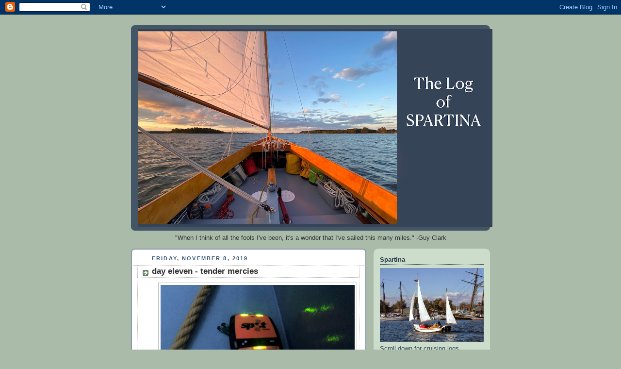

--- FILE ---
content_type: text/html; charset=UTF-8
request_url: https://logofspartina.blogspot.com/2019/11/day-eleven-tender-mercies.html
body_size: 36286
content:
<!DOCTYPE html>
<html dir='ltr'>
<head>
<link href='https://www.blogger.com/static/v1/widgets/55013136-widget_css_bundle.css' rel='stylesheet' type='text/css'/>
<meta content='text/html; charset=UTF-8' http-equiv='Content-Type'/>
<meta content='blogger' name='generator'/>
<link href='https://logofspartina.blogspot.com/favicon.ico' rel='icon' type='image/x-icon'/>
<link href='http://logofspartina.blogspot.com/2019/11/day-eleven-tender-mercies.html' rel='canonical'/>
<link rel="alternate" type="application/atom+xml" title="The Log of Spartina - Atom" href="https://logofspartina.blogspot.com/feeds/posts/default" />
<link rel="alternate" type="application/rss+xml" title="The Log of Spartina - RSS" href="https://logofspartina.blogspot.com/feeds/posts/default?alt=rss" />
<link rel="service.post" type="application/atom+xml" title="The Log of Spartina - Atom" href="https://www.blogger.com/feeds/5137810012036013226/posts/default" />

<link rel="alternate" type="application/atom+xml" title="The Log of Spartina - Atom" href="https://logofspartina.blogspot.com/feeds/2082292648423504132/comments/default" />
<!--Can't find substitution for tag [blog.ieCssRetrofitLinks]-->
<link href='https://blogger.googleusercontent.com/img/b/R29vZ2xl/AVvXsEgevKHh5bP-a-XF1reNKoR-B65Et88QxvdBsU1HrFGS5NDQURiUX6pIoEyhT1nOPr_kQ1PVQ48G0Db1SeB3OeiJkwmh7E8dXB8_4kJhYb5X4BOp_eeYV-a6mSi17X_8qfcDJdj41qg9MNKN/s400/day+12+2.jpg' rel='image_src'/>
<meta content='http://logofspartina.blogspot.com/2019/11/day-eleven-tender-mercies.html' property='og:url'/>
<meta content='day eleven - tender mercies' property='og:title'/>
<meta content='     I wake at 5:30, stow the tent and sleeping gear in darkness.  Tie in both sets of reefs and put on foul weather gear.  The northeast wi...' property='og:description'/>
<meta content='https://blogger.googleusercontent.com/img/b/R29vZ2xl/AVvXsEgevKHh5bP-a-XF1reNKoR-B65Et88QxvdBsU1HrFGS5NDQURiUX6pIoEyhT1nOPr_kQ1PVQ48G0Db1SeB3OeiJkwmh7E8dXB8_4kJhYb5X4BOp_eeYV-a6mSi17X_8qfcDJdj41qg9MNKN/w1200-h630-p-k-no-nu/day+12+2.jpg' property='og:image'/>
<title>The Log of Spartina: day eleven - tender mercies</title>
<style id='page-skin-1' type='text/css'><!--
/*
-----------------------------------------------
Blogger Template Style
Name:     Rounders
Date:     27 Feb 2004
Updated by: Blogger Team
----------------------------------------------- */
body {
background:#aba;
margin:0;
text-align:center;
line-height: 1.5em;
font:x-small Trebuchet MS, Verdana, Arial, Sans-serif;
color:#333333;
font-size/* */:/**/small;
font-size: /**/small;
}
/* Page Structure
----------------------------------------------- */
/* The images which help create rounded corners depend on the
following widths and measurements. If you want to change
these measurements, the images will also need to change.
*/
#outer-wrapper {
width:740px;
margin:0 auto;
text-align:left;
font: normal normal 100% 'Trebuchet MS',Verdana,Arial,Sans-serif;
}
#main-wrap1 {
width:485px;
float:left;
background:#ffffff url("https://resources.blogblog.com/blogblog/data/rounders/corners_main_bot.gif") no-repeat left bottom;
margin:15px 0 0;
padding:0 0 10px;
color:#333333;
font-size:97%;
line-height:1.5em;
word-wrap: break-word; /* fix for long text breaking sidebar float in IE */
overflow: hidden;     /* fix for long non-text content breaking IE sidebar float */
}
#main-wrap2 {
float:left;
width:100%;
background:url("https://resources.blogblog.com/blogblog/data/rounders/corners_main_top.gif") no-repeat left top;
padding:10px 0 0;
}
#main {
background:url("https://resources.blogblog.com/blogblog/data/rounders/rails_main.gif") repeat-y left;
padding:0;
width:485px;
}
#sidebar-wrap {
width:240px;
float:right;
margin:15px 0 0;
font-size:97%;
line-height:1.5em;
word-wrap: break-word; /* fix for long text breaking sidebar float in IE */
overflow: hidden;     /* fix for long non-text content breaking IE sidebar float */
}
.main .widget {
margin-top: 4px;
width: 468px;
padding: 0 13px;
}
.main .Blog {
margin: 0;
padding: 0;
width: 484px;
}
/* Links
----------------------------------------------- */
a:link {
color: #225588;
}
a:visited {
color: #666666;
}
a:hover {
color: #666666;
}
a img {
border-width:0;
}
/* Blog Header
----------------------------------------------- */
#header-wrapper {
background:#445566 url("https://resources.blogblog.com/blogblog/data/rounders/corners_cap_top.gif") no-repeat left top;
margin-top:22px;
margin-right:0;
margin-bottom:0;
margin-left:0;
padding-top:8px;
padding-right:0;
padding-bottom:0;
padding-left:0;
color:#ffffff;
}
#header {
background:url("https://resources.blogblog.com/blogblog/data/rounders/corners_cap_bot.gif") no-repeat left bottom;
padding:0 15px 8px;
}
#header h1 {
margin:0;
padding:10px 30px 5px;
line-height:1.2em;
font: normal bold 200% 'Trebuchet MS',Verdana,Arial,Sans-serif;
}
#header a,
#header a:visited {
text-decoration:none;
color: #ffffff;
}
#header .description {
margin:0;
padding:5px 30px 10px;
line-height:1.5em;
font: normal normal 100% 'Trebuchet MS',Verdana,Arial,Sans-serif;
}
/* Posts
----------------------------------------------- */
h2.date-header {
margin-top:0;
margin-right:28px;
margin-bottom:0;
margin-left:43px;
font-size:85%;
line-height:2em;
text-transform:uppercase;
letter-spacing:.2em;
color:#335577;
}
.post {
margin:.3em 0 25px;
padding:0 13px;
border:1px dotted #bbbbbb;
border-width:1px 0;
}
.post h3 {
margin:0;
line-height:1.5em;
background:url("https://resources.blogblog.com/blogblog/data/rounders/icon_arrow.gif") no-repeat 10px .5em;
display:block;
border:1px dotted #bbbbbb;
border-width:0 1px 1px;
padding-top:2px;
padding-right:14px;
padding-bottom:2px;
padding-left:29px;
color: #333333;
font: normal bold 135% 'Trebuchet MS',Verdana,Arial,Sans-serif;
}
.post h3 a, .post h3 a:visited {
text-decoration:none;
color: #333333;
}
a.title-link:hover {
background-color: #bbbbbb;
color: #333333;
}
.post-body {
border:1px dotted #bbbbbb;
border-width:0 1px 1px;
border-bottom-color:#ffffff;
padding-top:10px;
padding-right:14px;
padding-bottom:1px;
padding-left:29px;
}
html>body .post-body {
border-bottom-width:0;
}
.post-body {
margin:0 0 .75em;
}
.post-body blockquote {
line-height:1.3em;
}
.post-footer {
background: #ded;
margin:0;
padding-top:2px;
padding-right:14px;
padding-bottom:2px;
padding-left:29px;
border:1px dotted #bbbbbb;
border-width:1px;
font-size:100%;
line-height:1.5em;
color: #666;
}
/*
The first line of the post footer might only have floated text, so we need to give it a height.
The height comes from the post-footer line-height
*/
.post-footer-line-1 {
min-height:1.5em;
_height:1.5em;
}
.post-footer p {
margin: 0;
}
html>body .post-footer {
border-bottom-color:transparent;
}
.uncustomized-post-template .post-footer {
text-align: right;
}
.uncustomized-post-template .post-author,
.uncustomized-post-template .post-timestamp {
display: block;
float: left;
text-align:left;
margin-right: 4px;
}
.post-footer a {
color: #258;
}
.post-footer a:hover {
color: #666;
}
a.comment-link {
/* IE5.0/Win doesn't apply padding to inline elements,
so we hide these two declarations from it */
background/* */:/**/url("https://resources.blogblog.com/blogblog/data/rounders/icon_comment_left.gif") no-repeat left 45%;
padding-left:14px;
}
html>body a.comment-link {
/* Respecified, for IE5/Mac's benefit */
background:url("https://resources.blogblog.com/blogblog/data/rounders/icon_comment_left.gif") no-repeat left 45%;
padding-left:14px;
}
.post img, table.tr-caption-container {
margin-top:0;
margin-right:0;
margin-bottom:5px;
margin-left:0;
padding:4px;
border:1px solid #bbbbbb;
}
.tr-caption-container img {
border: none;
margin: 0;
padding: 0;
}
blockquote {
margin:.75em 0;
border:1px dotted #bbbbbb;
border-width:1px 0;
padding:5px 15px;
color: #335577;
}
.post blockquote p {
margin:.5em 0;
}
#blog-pager-newer-link {
float: left;
margin-left: 13px;
}
#blog-pager-older-link {
float: right;
margin-right: 13px;
}
#blog-pager {
text-align: center;
}
.feed-links {
clear: both;
line-height: 2.5em;
margin-left: 13px;
}
/* Comments
----------------------------------------------- */
#comments {
margin:-25px 13px 0;
border:1px dotted #bbbbbb;
border-width:0 1px 1px;
padding-top:20px;
padding-right:0;
padding-bottom:15px;
padding-left:0;
}
#comments h4 {
margin:0 0 10px;
padding-top:0;
padding-right:14px;
padding-bottom:2px;
padding-left:29px;
border-bottom:1px dotted #bbbbbb;
font-size:120%;
line-height:1.4em;
color:#333333;
}
#comments-block {
margin-top:0;
margin-right:15px;
margin-bottom:0;
margin-left:9px;
}
.comment-author {
background:url("https://resources.blogblog.com/blogblog/data/rounders/icon_comment_left.gif") no-repeat 2px .3em;
margin:.5em 0;
padding-top:0;
padding-right:0;
padding-bottom:0;
padding-left:20px;
font-weight:bold;
}
.comment-body {
margin:0 0 1.25em;
padding-top:0;
padding-right:0;
padding-bottom:0;
padding-left:20px;
}
.comment-body p {
margin:0 0 .5em;
}
.comment-footer {
margin:0 0 .5em;
padding-top:0;
padding-right:0;
padding-bottom:.75em;
padding-left:20px;
}
.comment-footer a:link {
color: #333;
}
.deleted-comment {
font-style:italic;
color:gray;
}
.comment-form {
padding-left:20px;
padding-right:5px;
}
#comments .comment-form h4 {
padding-left:0px;
}
/* Profile
----------------------------------------------- */
.profile-img {
float: left;
margin-top: 5px;
margin-right: 5px;
margin-bottom: 5px;
margin-left: 0;
border: 4px solid #334455;
}
.profile-datablock {
margin-top:0;
margin-right:15px;
margin-bottom:.5em;
margin-left:0;
padding-top:8px;
}
.profile-link {
background:url("https://resources.blogblog.com/blogblog/data/rounders/icon_profile_left.gif") no-repeat left .1em;
padding-left:15px;
font-weight:bold;
}
.profile-textblock {
clear: both;
margin: 0;
}
.sidebar .clear, .main .widget .clear {
clear: both;
}
#sidebartop-wrap {
background:#ccddcc url("https://resources.blogblog.com/blogblog/data/rounders/corners_prof_bot.gif") no-repeat left bottom;
margin:0px 0px 15px;
padding:0px 0px 10px;
color:#334455;
}
#sidebartop-wrap2 {
background:url("https://resources.blogblog.com/blogblog/data/rounders/corners_prof_top.gif") no-repeat left top;
padding: 10px 0 0;
margin:0;
border-width:0;
}
#sidebartop h2 {
line-height:1.5em;
color:#223344;
border-bottom: 1px dotted #223344;
margin-bottom: 0.5em;
font: normal bold 100% 'Trebuchet MS',Verdana,Arial,Sans-serif;
}
#sidebartop a {
color: #225588;
}
#sidebartop a:hover {
color: #225588;
}
#sidebartop a:visited {
color: #225588;
}
/* Sidebar Boxes
----------------------------------------------- */
.sidebar .widget {
margin:.5em 13px 1.25em;
padding:0 0px;
}
.widget-content {
margin-top: 0.5em;
}
#sidebarbottom-wrap1 {
background:#ffffff url("https://resources.blogblog.com/blogblog/data/rounders/corners_side_top.gif") no-repeat left top;
margin:0 0 15px;
padding:10px 0 0;
color: #333333;
}
#sidebarbottom-wrap2 {
background:url("https://resources.blogblog.com/blogblog/data/rounders/corners_side_bot.gif") no-repeat left bottom;
padding:0 0 8px;
}
.sidebar h2 {
margin:0;
padding:0 0 .2em;
line-height:1.5em;
font:normal bold 100% 'Trebuchet MS',Verdana,Arial,Sans-serif;
}
.sidebar ul {
list-style:none;
margin:0 0 1.25em;
padding:0;
}
.sidebar ul li {
background:url("https://resources.blogblog.com/blogblog/data/rounders/icon_arrow_sm.gif") no-repeat 2px .25em;
margin:0;
padding-top:0;
padding-right:0;
padding-bottom:3px;
padding-left:16px;
margin-bottom:3px;
border-bottom:1px dotted #bbbbbb;
line-height:1.4em;
}
.sidebar p {
margin:0 0 .6em;
}
#sidebar h2 {
color: #333333;
border-bottom: 1px dotted #333333;
}
/* Footer
----------------------------------------------- */
#footer-wrap1 {
clear:both;
margin:0 0 10px;
padding:15px 0 0;
}
#footer-wrap2 {
background:#445566 url("https://resources.blogblog.com/blogblog/data/rounders/corners_cap_top.gif") no-repeat left top;
color:#ffffff;
}
#footer {
background:url("https://resources.blogblog.com/blogblog/data/rounders/corners_cap_bot.gif") no-repeat left bottom;
padding:8px 15px;
}
#footer hr {display:none;}
#footer p {margin:0;}
#footer a {color:#ffffff;}
#footer .widget-content {
margin:0;
}
/** Page structure tweaks for layout editor wireframe */
body#layout #main-wrap1,
body#layout #sidebar-wrap,
body#layout #header-wrapper {
margin-top: 0;
}
body#layout #header, body#layout #header-wrapper,
body#layout #outer-wrapper {
margin-left:0,
margin-right: 0;
padding: 0;
}
body#layout #outer-wrapper {
width: 730px;
}
body#layout #footer-wrap1 {
padding-top: 0;
}

--></style>
<script type='text/javascript'>
        (function(i,s,o,g,r,a,m){i['GoogleAnalyticsObject']=r;i[r]=i[r]||function(){
        (i[r].q=i[r].q||[]).push(arguments)},i[r].l=1*new Date();a=s.createElement(o),
        m=s.getElementsByTagName(o)[0];a.async=1;a.src=g;m.parentNode.insertBefore(a,m)
        })(window,document,'script','https://www.google-analytics.com/analytics.js','ga');
        ga('create', 'UA-43313611-1', 'auto', 'blogger');
        ga('blogger.send', 'pageview');
      </script>
<link href='https://www.blogger.com/dyn-css/authorization.css?targetBlogID=5137810012036013226&amp;zx=e371b02f-7836-49f6-ad13-f4d93d446533' media='none' onload='if(media!=&#39;all&#39;)media=&#39;all&#39;' rel='stylesheet'/><noscript><link href='https://www.blogger.com/dyn-css/authorization.css?targetBlogID=5137810012036013226&amp;zx=e371b02f-7836-49f6-ad13-f4d93d446533' rel='stylesheet'/></noscript>
<meta name='google-adsense-platform-account' content='ca-host-pub-1556223355139109'/>
<meta name='google-adsense-platform-domain' content='blogspot.com'/>

</head>
<body>
<div class='navbar section' id='navbar'><div class='widget Navbar' data-version='1' id='Navbar1'><script type="text/javascript">
    function setAttributeOnload(object, attribute, val) {
      if(window.addEventListener) {
        window.addEventListener('load',
          function(){ object[attribute] = val; }, false);
      } else {
        window.attachEvent('onload', function(){ object[attribute] = val; });
      }
    }
  </script>
<div id="navbar-iframe-container"></div>
<script type="text/javascript" src="https://apis.google.com/js/platform.js"></script>
<script type="text/javascript">
      gapi.load("gapi.iframes:gapi.iframes.style.bubble", function() {
        if (gapi.iframes && gapi.iframes.getContext) {
          gapi.iframes.getContext().openChild({
              url: 'https://www.blogger.com/navbar/5137810012036013226?po\x3d2082292648423504132\x26origin\x3dhttps://logofspartina.blogspot.com',
              where: document.getElementById("navbar-iframe-container"),
              id: "navbar-iframe"
          });
        }
      });
    </script><script type="text/javascript">
(function() {
var script = document.createElement('script');
script.type = 'text/javascript';
script.src = '//pagead2.googlesyndication.com/pagead/js/google_top_exp.js';
var head = document.getElementsByTagName('head')[0];
if (head) {
head.appendChild(script);
}})();
</script>
</div></div>
<div id='outer-wrapper'>
<div id='header-wrapper'>
<div class='header section' id='header'><div class='widget Header' data-version='1' id='Header1'>
<div id='header-inner'>
<a href='https://logofspartina.blogspot.com/' style='display: block'>
<img alt='The Log of Spartina' height='407px; ' id='Header1_headerimg' src='https://blogger.googleusercontent.com/img/b/R29vZ2xl/AVvXsEhHuXuKREGoYrJU9k9I0yguFzYfU5cZ1a2LijAjtGUpXuWDGOaYQnIHf6OK9tuwhBt4RYazO2Qsamp1_tNptry60vd_OYWlo-EGiOUIdMVemqPkoLHrhHsc0y3gZBcNTBYLYZ1sPTeLraNX/s730/dec+2020.jpg' style='display: block' width='730px; '/>
</a>
</div>
</div></div>
</div>
<div id='crosscol-wrapper' style='text-align:center'>
<div class='crosscol section' id='crosscol'><div class='widget Text' data-version='1' id='Text1'>
<div class='widget-content'>
"When I think of all the fools I've been,
it's a wonder that I've sailed this many miles."             -Guy Clark
</div>
<div class='clear'></div>
</div></div>
</div>
<div id='main-wrap1'><div id='main-wrap2'>
<div class='main section' id='main'><div class='widget Blog' data-version='1' id='Blog1'>
<div class='blog-posts hfeed'>

          <div class="date-outer">
        
<h2 class='date-header'><span>Friday, November 8, 2019</span></h2>

          <div class="date-posts">
        
<div class='post-outer'>
<div class='post hentry uncustomized-post-template' itemprop='blogPost' itemscope='itemscope' itemtype='http://schema.org/BlogPosting'>
<meta content='https://blogger.googleusercontent.com/img/b/R29vZ2xl/AVvXsEgevKHh5bP-a-XF1reNKoR-B65Et88QxvdBsU1HrFGS5NDQURiUX6pIoEyhT1nOPr_kQ1PVQ48G0Db1SeB3OeiJkwmh7E8dXB8_4kJhYb5X4BOp_eeYV-a6mSi17X_8qfcDJdj41qg9MNKN/s400/day+12+2.jpg' itemprop='image_url'/>
<meta content='5137810012036013226' itemprop='blogId'/>
<meta content='2082292648423504132' itemprop='postId'/>
<a name='2082292648423504132'></a>
<h3 class='post-title entry-title' itemprop='name'>
day eleven - tender mercies
</h3>
<div class='post-header'>
<div class='post-header-line-1'></div>
</div>
<div class='post-body entry-content' id='post-body-2082292648423504132' itemprop='description articleBody'>
<div class="separator" style="clear: both; text-align: center;">
<a href="https://blogger.googleusercontent.com/img/b/R29vZ2xl/AVvXsEgevKHh5bP-a-XF1reNKoR-B65Et88QxvdBsU1HrFGS5NDQURiUX6pIoEyhT1nOPr_kQ1PVQ48G0Db1SeB3OeiJkwmh7E8dXB8_4kJhYb5X4BOp_eeYV-a6mSi17X_8qfcDJdj41qg9MNKN/s1600/day+12+2.jpg" imageanchor="1" style="margin-left: 1em; margin-right: 1em;"><img border="0" data-original-height="926" data-original-width="1600" height="231" src="https://blogger.googleusercontent.com/img/b/R29vZ2xl/AVvXsEgevKHh5bP-a-XF1reNKoR-B65Et88QxvdBsU1HrFGS5NDQURiUX6pIoEyhT1nOPr_kQ1PVQ48G0Db1SeB3OeiJkwmh7E8dXB8_4kJhYb5X4BOp_eeYV-a6mSi17X_8qfcDJdj41qg9MNKN/s400/day+12+2.jpg" width="400" /></a></div>
<div class="separator" style="clear: both; text-align: center;">
<br /></div>
<div class="separator" style="clear: both; text-align: left;">
I wake at 5:30, stow the tent and sleeping gear in darkness. &nbsp;Tie in both sets of reefs and put on foul weather gear. &nbsp;The northeast wind and rain arrived in the early morning hours, more wind and less rain than forecast. &nbsp;I can see channel markers running down the Chester River but I can't see the point of land to the southwest. &nbsp;</div>
<div class="separator" style="clear: both; text-align: center;">
<br /></div>
<div class="separator" style="clear: both; text-align: center;">
<a href="https://blogger.googleusercontent.com/img/b/R29vZ2xl/AVvXsEjjeUUJPSRQrWL5nca0_BMfg70hRHb0KxEzITZkRW4VwwTm9UMaMXgprrOoj4mLlwHC0BFhC-pQRytmtMOyXnNCm8EZBVXsQhz6rWj73g_40ymf1stf1ysQ0LxU05YO2Z0XGLJ0Gb9IskmS/s1600/day+12+1a.jpg" imageanchor="1" style="margin-left: 1em; margin-right: 1em;"><img border="0" data-original-height="1200" data-original-width="1600" height="300" src="https://blogger.googleusercontent.com/img/b/R29vZ2xl/AVvXsEjjeUUJPSRQrWL5nca0_BMfg70hRHb0KxEzITZkRW4VwwTm9UMaMXgprrOoj4mLlwHC0BFhC-pQRytmtMOyXnNCm8EZBVXsQhz6rWj73g_40ymf1stf1ysQ0LxU05YO2Z0XGLJ0Gb9IskmS/s400/day+12+1a.jpg" width="400" /></a></div>
<div class="separator" style="clear: both; text-align: center;">
<br /></div>
<div class="separator" style="clear: both; text-align: left;">
Sail off anchor with mizzen and jib at 6:45 just as I can distinguish land from the water. &nbsp;A deadrise comes into the bight to set out his trotlines, SPARTINA briefly caught in the boat's spot light. &nbsp;Making 5.3 through dark water. &nbsp;Spaniard Point at 7:00, low overcast hangs over the Chester, lights glowing on the Russia house at the mouth of the Corsica River. &nbsp;</div>
<div class="separator" style="clear: both; text-align: center;">
<br /></div>
<div class="separator" style="clear: both; text-align: center;">
<a href="https://blogger.googleusercontent.com/img/b/R29vZ2xl/AVvXsEj44pLojDEjBwcvViFYlZb_EbI8TXAQtoDWcpd3vRnbDHUlae3DYphX_asixI9PLoPe1AeLJRNK2bHZYHQ7ot_2zdnsJ78AVdkWTQvdFpelU2BZLciAfXwl9_RRxZTkhraIy7SHMKSBctr4/s1600/Screen+Shot+2019-11-07+at+1.46.54+PM.png" imageanchor="1" style="margin-left: 1em; margin-right: 1em;"><img border="0" data-original-height="914" data-original-width="382" height="640" src="https://blogger.googleusercontent.com/img/b/R29vZ2xl/AVvXsEj44pLojDEjBwcvViFYlZb_EbI8TXAQtoDWcpd3vRnbDHUlae3DYphX_asixI9PLoPe1AeLJRNK2bHZYHQ7ot_2zdnsJ78AVdkWTQvdFpelU2BZLciAfXwl9_RRxZTkhraIy7SHMKSBctr4/s640/Screen+Shot+2019-11-07+at+1.46.54+PM.png" width="266" /></a></div>
<div class="separator" style="clear: both; text-align: center;">
<br /></div>
<div class="separator" style="clear: both; text-align: left;">
Jibe around the fish trap above Piney Cove at 7:45, pass Hail Point at 8:10, 3.9 kts. &nbsp;I keep looking over toward Queenstown Creek, expecting to see the Curt on ANNIE. &nbsp;Markers for Kent Narrows begin to show at 8:30, 4.2 still under mizzen and jib. &nbsp;ANNIE's green hull and tanbark sails seem to pop up out of nowhere, sailing past Hail Point along Eastern Neck. &nbsp;</div>
<br />
<div class="separator" style="clear: both; text-align: center;">
<a href="https://blogger.googleusercontent.com/img/b/R29vZ2xl/AVvXsEiZ5hWmViXLH7aNZAdXXBvthpN3a7klPk9tNndiONiatOQzEQ_xEuEd15AnDSO8BoYsWbW5-9QZOqmY4aD2ygctHt2FaPjM1e5lwu1sQSpjTSCf18VzRkVvgMzfFyodjkq43ORuPM8JxXm6/s1600/day+12+3.jpg" imageanchor="1" style="margin-left: 1em; margin-right: 1em;"><img border="0" data-original-height="1225" data-original-width="1600" height="305" src="https://blogger.googleusercontent.com/img/b/R29vZ2xl/AVvXsEiZ5hWmViXLH7aNZAdXXBvthpN3a7klPk9tNndiONiatOQzEQ_xEuEd15AnDSO8BoYsWbW5-9QZOqmY4aD2ygctHt2FaPjM1e5lwu1sQSpjTSCf18VzRkVvgMzfFyodjkq43ORuPM8JxXm6/s400/day+12+3.jpg" width="400" /></a></div>
<div class="separator" style="clear: both; text-align: center;">
<br /></div>
<div class="separator" style="clear: both; text-align: left;">
Very rough water all of a sudden outside the channel to Kent Narrows, 5.1 kts. &nbsp;Round up to drop the jib, clipping into the safety line on the foredeck as tie down the sail with SPARTINA bouncing on the rough water. &nbsp;Mizzen down and under power, hoping to make the 9 a.m. lift but I'm cutting it close.</div>
<div class="separator" style="clear: both; text-align: center;">
<br /></div>
<div class="separator" style="clear: both; text-align: center;">
<a href="https://blogger.googleusercontent.com/img/b/R29vZ2xl/AVvXsEjbmLzTgaQRsLz44rdugU_KmHP9XccRKDgdjTobRKxEYxdyuVCbRRzWs7pjWRjBlBKOH26vsuixOspv-TgFz5FLG8mfJWuLt1CrSutxYQfqzycrII_PrV2T6RdvYTdQ7gZrgDPeRjv4xPtc/s1600/Screen+Shot+2019-11-07+at+1.47.12+PM.png" imageanchor="1" style="margin-left: 1em; margin-right: 1em;"><img border="0" data-original-height="1494" data-original-width="916" height="640" src="https://blogger.googleusercontent.com/img/b/R29vZ2xl/AVvXsEjbmLzTgaQRsLz44rdugU_KmHP9XccRKDgdjTobRKxEYxdyuVCbRRzWs7pjWRjBlBKOH26vsuixOspv-TgFz5FLG8mfJWuLt1CrSutxYQfqzycrII_PrV2T6RdvYTdQ7gZrgDPeRjv4xPtc/s640/Screen+Shot+2019-11-07+at+1.47.12+PM.png" width="392" /></a></div>
<div class="separator" style="clear: both; text-align: center;">
<br /></div>
<div class="separator" style="clear: both; text-align: left;">
At Marker 13 I radio the bridge tender for the next possible lift. &nbsp;It is noisy with the outboard running and all the gusty wind. &nbsp;"We have an opening in one minute, I assume you are not going to make it." &nbsp;I realize I'm behind the little island at the mouth of the narrows, with the trees he can't see SPARTINA. &nbsp;No way I can be there in one minute anyway. &nbsp;I radio back that I'm now at marking 15. &nbsp;Another garbled reply, "you the small boat?" I say yes. &nbsp;And the tender has mercy on me, or at least I think he does. &nbsp;Was that a "keep coming" I heard over the radio? &nbsp;Full throttle and I'm four maybe five minutes late as I approach, the road barriers go down and the bridge lifts just ahead of the mainmast. &nbsp;I look up at the tender who is peering out of the window above, wave and say "thank you" over the radio. &nbsp;He waves back, leans out and takes a photograph of SPARTINA.</div>
<br />
<div class="separator" style="clear: both; text-align: center;">
<a href="https://blogger.googleusercontent.com/img/b/R29vZ2xl/AVvXsEiWZlIpxb-rNPs1K28dS9ni6d17sXuGy4naAzcQvYiOGbf3Cya4cax1tUEdNN2KvB6AEI8XSrCwN58vDp1eG7lAvu_qJ9oyLD2OUT7BZ_CnOYsSVKpeRFPIwMYc8z9gPupRHGOtCcxiMhey/s1600/day+12+4.jpg" imageanchor="1" style="margin-left: 1em; margin-right: 1em;"><img border="0" data-original-height="1200" data-original-width="1600" height="300" src="https://blogger.googleusercontent.com/img/b/R29vZ2xl/AVvXsEiWZlIpxb-rNPs1K28dS9ni6d17sXuGy4naAzcQvYiOGbf3Cya4cax1tUEdNN2KvB6AEI8XSrCwN58vDp1eG7lAvu_qJ9oyLD2OUT7BZ_CnOYsSVKpeRFPIwMYc8z9gPupRHGOtCcxiMhey/s400/day+12+4.jpg" width="400" /></a></div>
<div class="separator" style="clear: both; text-align: center;">
<br /></div>
<div class="separator" style="clear: both; text-align: left;">
Just out of the narrows I raise mizzen, double reefed main and jib, headed to Prospect Bay at 5.2 kts. &nbsp;Three dead working the far side of the channel. &nbsp;</div>
<div class="separator" style="clear: both; text-align: center;">
<br /></div>
<div class="separator" style="clear: both; text-align: center;">
<a href="https://blogger.googleusercontent.com/img/b/R29vZ2xl/AVvXsEhnoeZNFHE5aD069J47T1uliSDqwjPA4zoVuJritVdSip1qxp20Tuj_-WmeRxHzgw2ijx0qPZqTl_6A5bRq7sNlb_D3s4htKELQJnQcCPqKE3soRGG0Y3wwhZPuBAFAt6Q6O7rRHBLoxIiO/s1600/day+12+6.jpg" imageanchor="1" style="margin-left: 1em; margin-right: 1em;"><img border="0" data-original-height="803" data-original-width="1600" height="200" src="https://blogger.googleusercontent.com/img/b/R29vZ2xl/AVvXsEhnoeZNFHE5aD069J47T1uliSDqwjPA4zoVuJritVdSip1qxp20Tuj_-WmeRxHzgw2ijx0qPZqTl_6A5bRq7sNlb_D3s4htKELQJnQcCPqKE3soRGG0Y3wwhZPuBAFAt6Q6O7rRHBLoxIiO/s400/day+12+6.jpg" width="400" /></a></div>
<div class="separator" style="clear: both; text-align: center;">
<br /></div>
<div class="separator" style="clear: both; text-align: left;">
At 10:00 I shake out the second reef. &nbsp;We've got a single tack to St. Michaels. &nbsp;Wind and waves down the miles river, gps shows 8.4 in a gust near Deepwater Point. &nbsp;Past the point at 11:10, into the docks at St. Michals before noon. &nbsp;Waves out of the east are rolling into the waterfront at Chesapeake Bay Maritime Museum, my first choice for a dock is a bad one, my second choice - up against one of the museum's buildings - is better but still rough. &nbsp;At least I can tie up and ask about a better spot. &nbsp;</div>
<div class="separator" style="clear: both; text-align: center;">
<br /></div>
<div class="separator" style="clear: both; text-align: center;">
<a href="https://blogger.googleusercontent.com/img/b/R29vZ2xl/AVvXsEiyTpFodss-eVjW1Y1qf2oHi8Lqk4DGLATwuxsT40guENPlrB0d_zGQqVRHsU0fjYzblhQSuilttbMd7lquCdOPE8b2c0Q7Z14y1Afu3DI2Wt9HyaA2ClAiwcyN5VJxuI9cX7Jac5EMpa2k/s1600/Screen+Shot+2019-11-07+at+1.47.51+PM.png" imageanchor="1" style="margin-left: 1em; margin-right: 1em;"><img border="0" data-original-height="1526" data-original-width="1338" height="400" src="https://blogger.googleusercontent.com/img/b/R29vZ2xl/AVvXsEiyTpFodss-eVjW1Y1qf2oHi8Lqk4DGLATwuxsT40guENPlrB0d_zGQqVRHsU0fjYzblhQSuilttbMd7lquCdOPE8b2c0Q7Z14y1Afu3DI2Wt9HyaA2ClAiwcyN5VJxuI9cX7Jac5EMpa2k/s400/Screen+Shot+2019-11-07+at+1.47.51+PM.png" width="350" /></a></div>
<div class="separator" style="clear: both; text-align: center;">
<br /></div>
<div class="separator" style="clear: both; text-align: left;">
The dockmaster comes out to help me cast off, I motor around the point where the dockmaster helps me tuck into to a perfect little spot protected from wind and waves.</div>
<br />
<div class="separator" style="clear: both; text-align: center;">
<a href="https://blogger.googleusercontent.com/img/b/R29vZ2xl/AVvXsEi7jxegCY2GEqVJH9O4SF1SpT0-o5oPxtTEH2_IZYxqC8Jo3wr9AyhejDo_mN23jaC3cGQ6OtH9D4e9-RlkJmYaQricuEc7cqGX7Pefyn6pUtTU4OOoWHS7Axyl5xEpSpcZ76MsoC7ARbkk/s1600/day+12+5.jpg" imageanchor="1" style="margin-left: 1em; margin-right: 1em;"><img border="0" data-original-height="1109" data-original-width="1600" height="276" src="https://blogger.googleusercontent.com/img/b/R29vZ2xl/AVvXsEi7jxegCY2GEqVJH9O4SF1SpT0-o5oPxtTEH2_IZYxqC8Jo3wr9AyhejDo_mN23jaC3cGQ6OtH9D4e9-RlkJmYaQricuEc7cqGX7Pefyn6pUtTU4OOoWHS7Axyl5xEpSpcZ76MsoC7ARbkk/s400/day+12+5.jpg" width="400" /></a></div>
<div class="separator" style="clear: both; text-align: center;">
<br /></div>
<div class="separator" style="clear: both; text-align: left;">
It's lunchtime so I walk over to St. Michaels Crab &amp; Steak House for a Caesar salad and some seared tuna. &nbsp;I sit at the bar where can look out over the harbor. &nbsp;The wind keeps blowing.</div>
<div class="separator" style="clear: both; text-align: center;">
<br /></div>
<div class="separator" style="clear: both; text-align: center;">
<a href="https://blogger.googleusercontent.com/img/b/R29vZ2xl/AVvXsEhVek27LBukNbyHfvHCXvpJPa3hnwmx6-Ovw3LRwEX2bDgIsEeHiJJ1dQgjq9wiT06MwISBttKWQz8rsKW1AeBJaRBjho5G0-uDMcs0VQiWb1IgORwIdTiWzOyjr23kHUUp2SJ0CAW1zEES/s1600/day+12+10.jpg" imageanchor="1" style="margin-left: 1em; margin-right: 1em;"><img border="0" data-original-height="1119" data-original-width="1600" height="278" src="https://blogger.googleusercontent.com/img/b/R29vZ2xl/AVvXsEhVek27LBukNbyHfvHCXvpJPa3hnwmx6-Ovw3LRwEX2bDgIsEeHiJJ1dQgjq9wiT06MwISBttKWQz8rsKW1AeBJaRBjho5G0-uDMcs0VQiWb1IgORwIdTiWzOyjr23kHUUp2SJ0CAW1zEES/s400/day+12+10.jpg" width="400" /></a></div>
<div class="separator" style="clear: both; text-align: center;">
<br /></div>
<div class="separator" style="clear: both; text-align: left;">
I spend the afternoon walking around the museum - one of my favorite places on the bay - checking out the buildings, the floating fleet and the shipyard with the tall ship DOVE under construction. &nbsp;</div>
<br />
<div class="separator" style="clear: both; text-align: center;">
<a href="https://blogger.googleusercontent.com/img/b/R29vZ2xl/AVvXsEj5TTn7OjDTcb4oefTxaf-4npVKOCgHVY3jYcbTl17nAojXFCrhlRsAVjplHomO-2FrnjzShhiEwgnUZXdWiMHNzQasrPahpTluiNNqvtjG7W01KlN3YPuaPGWKR0vQDwpD_VB5aLCkPt20/s1600/day+12+8.jpg" imageanchor="1" style="margin-left: 1em; margin-right: 1em;"><img border="0" data-original-height="873" data-original-width="1600" height="217" src="https://blogger.googleusercontent.com/img/b/R29vZ2xl/AVvXsEj5TTn7OjDTcb4oefTxaf-4npVKOCgHVY3jYcbTl17nAojXFCrhlRsAVjplHomO-2FrnjzShhiEwgnUZXdWiMHNzQasrPahpTluiNNqvtjG7W01KlN3YPuaPGWKR0vQDwpD_VB5aLCkPt20/s400/day+12+8.jpg" width="400" /></a></div>
<div class="separator" style="clear: both; text-align: center;">
<br /></div>
<div class="separator" style="clear: both; text-align: left;">
Evening approaching I've got the boom tent up and SPARTINA rigged for sleeping, I think about heading in to town for dinner. &nbsp;As I walk across the museum grounds I hear someone calling my name. &nbsp;It is Kristen, a longtime friend and the museum's president. &nbsp;She comes to check out SPARTINA nestled up against the dock, then gives me a quick tour of the shipyard. &nbsp;She's got an errand to run but says "I'll pick you up in 20 minutes for dinner." &nbsp;How nice. &nbsp;Fresh soft shell crabs for me, and what looks to be the world's best tenderloin steak for her.</div>
<br />
<div class="separator" style="clear: both; text-align: center;">
<a href="https://blogger.googleusercontent.com/img/b/R29vZ2xl/AVvXsEgZfRzEiXWBfZTmu28rrcflDodyo7_3WWbes-seAP-l5mOzMstoeK7SmvTujhyphenhyphenC6q0x-7Gx1OWNhiXBaemoy5sFD514QNO5JdSiPhdq4nAN4NvzKZyJGc4LfiYoHTucdLCFKlzXeqtIVz4e/s1600/day+12+9.jpg" imageanchor="1" style="margin-left: 1em; margin-right: 1em;"><img border="0" data-original-height="1257" data-original-width="1600" height="313" src="https://blogger.googleusercontent.com/img/b/R29vZ2xl/AVvXsEgZfRzEiXWBfZTmu28rrcflDodyo7_3WWbes-seAP-l5mOzMstoeK7SmvTujhyphenhyphenC6q0x-7Gx1OWNhiXBaemoy5sFD514QNO5JdSiPhdq4nAN4NvzKZyJGc4LfiYoHTucdLCFKlzXeqtIVz4e/s400/day+12+9.jpg" width="400" /></a></div>
<br />
<div class="separator" style="clear: both; text-align: center;">
Running Total 272.8 NM</div>
<br />
<div style='clear: both;'></div>
</div>
<div class='post-footer'>
<div class='post-footer-line post-footer-line-1'>
<span class='post-author vcard'>
Posted by
<span class='fn' itemprop='author' itemscope='itemscope' itemtype='http://schema.org/Person'>
<meta content='https://www.blogger.com/profile/17060896232365651376' itemprop='url'/>
<a class='g-profile' href='https://www.blogger.com/profile/17060896232365651376' rel='author' title='author profile'>
<span itemprop='name'>Steve</span>
</a>
</span>
</span>
<span class='post-timestamp'>
at
<meta content='http://logofspartina.blogspot.com/2019/11/day-eleven-tender-mercies.html' itemprop='url'/>
<a class='timestamp-link' href='https://logofspartina.blogspot.com/2019/11/day-eleven-tender-mercies.html' rel='bookmark' title='permanent link'><abbr class='published' itemprop='datePublished' title='2019-11-08T10:55:00-05:00'>10:55 AM</abbr></a>
</span>
<span class='post-comment-link'>
</span>
<span class='post-icons'>
<span class='item-action'>
<a href='https://www.blogger.com/email-post/5137810012036013226/2082292648423504132' title='Email Post'>
<img alt='' class='icon-action' height='13' src='https://resources.blogblog.com/img/icon18_email.gif' width='18'/>
</a>
</span>
<span class='item-control blog-admin pid-1997976907'>
<a href='https://www.blogger.com/post-edit.g?blogID=5137810012036013226&postID=2082292648423504132&from=pencil' title='Edit Post'>
<img alt='' class='icon-action' height='18' src='https://resources.blogblog.com/img/icon18_edit_allbkg.gif' width='18'/>
</a>
</span>
</span>
<div class='post-share-buttons goog-inline-block'>
<a class='goog-inline-block share-button sb-email' href='https://www.blogger.com/share-post.g?blogID=5137810012036013226&postID=2082292648423504132&target=email' target='_blank' title='Email This'><span class='share-button-link-text'>Email This</span></a><a class='goog-inline-block share-button sb-blog' href='https://www.blogger.com/share-post.g?blogID=5137810012036013226&postID=2082292648423504132&target=blog' onclick='window.open(this.href, "_blank", "height=270,width=475"); return false;' target='_blank' title='BlogThis!'><span class='share-button-link-text'>BlogThis!</span></a><a class='goog-inline-block share-button sb-twitter' href='https://www.blogger.com/share-post.g?blogID=5137810012036013226&postID=2082292648423504132&target=twitter' target='_blank' title='Share to X'><span class='share-button-link-text'>Share to X</span></a><a class='goog-inline-block share-button sb-facebook' href='https://www.blogger.com/share-post.g?blogID=5137810012036013226&postID=2082292648423504132&target=facebook' onclick='window.open(this.href, "_blank", "height=430,width=640"); return false;' target='_blank' title='Share to Facebook'><span class='share-button-link-text'>Share to Facebook</span></a><a class='goog-inline-block share-button sb-pinterest' href='https://www.blogger.com/share-post.g?blogID=5137810012036013226&postID=2082292648423504132&target=pinterest' target='_blank' title='Share to Pinterest'><span class='share-button-link-text'>Share to Pinterest</span></a>
</div>
</div>
<div class='post-footer-line post-footer-line-2'>
<span class='post-labels'>
</span>
</div>
<div class='post-footer-line post-footer-line-3'>
<span class='post-location'>
</span>
</div>
</div>
</div>
<div class='comments' id='comments'>
<a name='comments'></a>
<h4>No comments:</h4>
<div id='Blog1_comments-block-wrapper'>
<dl class='avatar-comment-indent' id='comments-block'>
</dl>
</div>
<p class='comment-footer'>
<a href='https://www.blogger.com/comment/fullpage/post/5137810012036013226/2082292648423504132' onclick=''>Post a Comment</a>
</p>
</div>
</div>

        </div></div>
      
</div>
<div class='blog-pager' id='blog-pager'>
<span id='blog-pager-newer-link'>
<a class='blog-pager-newer-link' href='https://logofspartina.blogspot.com/2019/11/beautiful-morning.html' id='Blog1_blog-pager-newer-link' title='Newer Post'>Newer Post</a>
</span>
<span id='blog-pager-older-link'>
<a class='blog-pager-older-link' href='https://logofspartina.blogspot.com/2019/11/fish-tacos-and-downriver.html' id='Blog1_blog-pager-older-link' title='Older Post'>Older Post</a>
</span>
<a class='home-link' href='https://logofspartina.blogspot.com/'>Home</a>
</div>
<div class='clear'></div>
<div class='post-feeds'>
<div class='feed-links'>
Subscribe to:
<a class='feed-link' href='https://logofspartina.blogspot.com/feeds/2082292648423504132/comments/default' target='_blank' type='application/atom+xml'>Post Comments (Atom)</a>
</div>
</div>
</div></div>
</div></div>
<div id='sidebar-wrap'>
<div id='sidebartop-wrap'><div id='sidebartop-wrap2'>
<div class='sidebar section' id='sidebartop'><div class='widget Image' data-version='1' id='Image5'>
<h2>Spartina</h2>
<div class='widget-content'>
<a href='http://logofspartina.blogspot.com/2014/11/trading-tacks-and-photographs.html'>
<img alt='Spartina' height='171' id='Image5_img' src='https://blogger.googleusercontent.com/img/b/R29vZ2xl/AVvXsEgCVuuZJS9n4XR1qeOU6D-0tnb1fApo8pXQxZodsslDhT4NwKXHFNtOeMm893Z378kIuZi9tlWN7eD551h_PoLSvRlzCPjbOYbeoWIJcWzPy2MjZTdifX8RQpAswOQhlzhyphenhyphenpfXMqECK5uE/s1600/spartina+rog.jpg' width='240'/>
</a>
<br/>
<span class='caption'>Scroll down for cruising logs</span>
</div>
<div class='clear'></div>
</div><div class='widget LinkList' data-version='1' id='LinkList7'>
<h2>some photographs and video clips</h2>
<div class='widget-content'>
<ul>
<li><a href='http://logofspartina.blogspot.com/2010/12/boat.html'>the boat</a></li>
<li><a href='http://logofspartina.blogspot.com/2010/11/stormy.html'>stormy</a></li>
<li><a href='http://logofspartina.blogspot.com/2010/11/calm.html'>calm</a></li>
<li><a href='https://logofspartina.blogspot.com/2022/01/some-video-clips.html'>video clips</a></li>
</ul>
<div class='clear'></div>
</div>
</div><div class='widget Image' data-version='1' id='Image41'>
<h2>Chesapeake Bay 2025 track</h2>
<div class='widget-content'>
<img alt='Chesapeake Bay 2025 track' height='484' id='Image41_img' src='https://blogger.googleusercontent.com/img/a/AVvXsEgA8GVLTKixv2sjs5b74KYJ4AgnZUbYwde0PMX3R_8dodyd-dtWCmTVAW-KqcbWxOfqnw0oWlW2vXM3XnLEXWoZJX7QhVr6ShAy_5ErLLuOFb48U37ZrX_K-XKVfExCPUELIfYkWuh8EWnYw9dqNBlZfIISxmjoJwY0p2mlPjm7_0ZTZoaeEyFPix9GA5n0=s484' width='240'/>
<br/>
</div>
<div class='clear'></div>
</div><div class='widget Image' data-version='1' id='Image40'>
<h2>Maine 2025</h2>
<div class='widget-content'>
<img alt='Maine 2025' height='117' id='Image40_img' src='https://blogger.googleusercontent.com/img/a/AVvXsEjUDcj3LZVCfLHnSKulO-Pip7DRoSTKaJ-HKEdvaEKPee149BhzDbgeKIbh8RPNxfY3X2k807o3fesWWiXMridMDcK_gdEllDgG5np42oTlexMyUixLxUQj2fPvkLQiO65SnO7YxiWtJQpYOyBXJgIwVJKmLgt2PetSjRofltsbLRQff3ebuNJxbqcj3kjx=s240' width='240'/>
<br/>
</div>
<div class='clear'></div>
</div><div class='widget LinkList' data-version='1' id='LinkList40'>
<h2>Maine 2025 daily logs</h2>
<div class='widget-content'>
<ul>
<li><a href='https://logofspartina.blogspot.com/2025/09/day-one-back-to-islands.html'>day one - back to the islands</a></li>
<li><a href='https://logofspartina.blogspot.com/2025/09/day-two-smell-of-bacon-in-morning.html'>day two - the smell of bacon in the morning</a></li>
<li><a href='https://logofspartina.blogspot.com/2025/09/day-three-heading-west.html'>day three - heading west</a></li>
<li><a href='https://logofspartina.blogspot.com/2025/09/day-four-hypocrites-and-cuckolds.html'>day four - Hypocrites and Cuckolds</a></li>
<li><a href='https://logofspartina.blogspot.com/2025/09/day-five-casco-bay.html'>day five - Casco Bay</a></li>
<li><a href='https://logofspartina.blogspot.com/2025/09/day-six-day-in-port.html'>day six - a day in port</a></li>
<li><a href='https://logofspartina.blogspot.com/2025/09/day-seven-conversation.html'>day seven - the conversation</a></li>
<li><a href='https://logofspartina.blogspot.com/2025/09/day-eight-whale-message-in-bottle.html'>day eight - the fog, the whale, a message in a bottle</a></li>
<li><a href='https://logofspartina.blogspot.com/2025/09/day-nine-bridge-too-far.html'>day nine - a bridge too far</a></li>
<li><a href='https://logofspartina.blogspot.com/2025/09/day-ten-fog-and-friends.html'>day ten - fog and friends</a></li>
<li><a href='https://logofspartina.blogspot.com/2025/09/day-eleven-party-on-merchants-row.html'>day eleven - a party on Merchants Row</a></li>
<li><a href='https://logofspartina.blogspot.com/2025/09/day-twelve-heading-east.html'>day twelve - heading east</a></li>
<li><a href='https://logofspartina.blogspot.com/2025/09/day-thirteen-afternoon-crossing-to.html'>day thirteen - afternoon crossing to the Schoodic Peninsula</a></li>
<li><a href='https://logofspartina.blogspot.com/2025/09/day-fourteen-outside-to-great-wass.html'>day fourteen - outside to Great Wass Island</a></li>
<li><a href='https://logofspartina.blogspot.com/2025/09/day-fifteen-tacking-from-rock-to-rock.html'>day fifteen - tacking from rock to rock</a></li>
<li><a href='https://logofspartina.blogspot.com/2025/09/day-sixteen-fresh-lobster-on-menu.html'>day sixteen - fresh lobster on the menu</a></li>
<li><a href='https://logofspartina.blogspot.com/2025/09/day-seventeen-seeking-shelter.html'>day seventeen - shelter</a></li>
<li><a href='https://logofspartina.blogspot.com/2025/09/day-eighteen-unexpected-kindness.html'>day eighteen - unexpected kindness</a></li>
<li><a href='https://logofspartina.blogspot.com/2025/09/day-nineteen-southwest-corner-of.html'>day nineteen - southwest corner of Southwest Harbor</a></li>
<li><a href='https://logofspartina.blogspot.com/2025/09/day-twenty-hard-sailing-at-devils-island.html'>day twenty - hard sailing at Devil Island</a></li>
<li><a href='https://logofspartina.blogspot.com/2025/09/day-twenty-one-hiding-from-gusts.html'>day twenty-one - hiding from the gusts</a></li>
<li><a href='https://logofspartina.blogspot.com/2025/09/day-twenty-two-islands-in-fog.html'>day twenty-two - islands, rain and fog</a></li>
<li><a href='https://logofspartina.blogspot.com/2025/09/day-twenty-three-raft-of-pathfinders.html'>day twenty-three- a raft of Pathfinders</a></li>
<li><a href='https://logofspartina.blogspot.com/2025/09/day-twenty-four-home-stretch.html'>day twenty-four - the home stretch</a></li>
<li><a href='https://logofspartina.blogspot.com/2025/09/day-twenty-five-new-friends-old-boat.html'>day twenty-five - new friends, an old boat and an island walk</a></li>
<li><a href='https://logofspartina.blogspot.com/2025/09/day-twenty-six-cold-dark-and-gusty.html'>day twenty-six - cold, dark and gusty</a></li>
<li><a href='https://logofspartina.blogspot.com/2025/09/day-twenty-seven-lobsters-on-grill.html'>day twenty-seven - lobsters on the grill</a></li>
<li><a href='https://logofspartina.blogspot.com/2025/09/day-twenty-eight-day-sail.html'>day twenty-eight - a day sail</a></li>
<li><a href='https://logofspartina.blogspot.com/2025/09/day-twenty-nine-back-to-boatyard.html'>day twenty-nine - back to the boatyard</a></li>
</ul>
<div class='clear'></div>
</div>
</div><div class='widget Image' data-version='1' id='Image39'>
<h2>Spring 2025 North Carolina Sounds</h2>
<div class='widget-content'>
<img alt='Spring 2025 North Carolina Sounds' height='343' id='Image39_img' src='https://blogger.googleusercontent.com/img/a/AVvXsEiErnZd6me3-gFosX1UwR564LhCwuTfdle7G29nR0JH0CjKoRj1Jp37ArgUw9sC3woUrwktOe0rgVEa9S5AgMF6OAyAPw-auvEn8M7FH2bp3K1F6WKCERc05cpQwRDNgmZB3vg-dAjdN9-KvxgN6y3TzoHBYZeTq_kLVPW2WOQQbAm0SIAtQEDCfou2pmDa=s343' width='240'/>
<br/>
</div>
<div class='clear'></div>
</div><div class='widget LinkList' data-version='1' id='LinkList39'>
<h2>Spring 2025 daily logs</h2>
<div class='widget-content'>
<ul>
<li><a href='https://logofspartina.blogspot.com/2025/06/day-one-afternoon-southwester.html'>day one - the afternoon southwester</a></li>
<li><a href='https://logofspartina.blogspot.com/2025/06/day-two-bay-river-and-bonner-bay.html'>day two - Bay River and Bonner Bay</a></li>
<li><a href='https://logofspartina.blogspot.com/2025/06/day-three-bloom-of-jellyfish.html'>day three - a bloom of jellyfish</a></li>
<li><a href='https://logofspartina.blogspot.com/2025/06/day-four-heavy-rain.html'>day four - heavy rain</a></li>
<li><a href='https://logofspartina.blogspot.com/2025/06/day-five-wrong-forecast-to-oriental.html'>day five - wrong forecast to Oriental</a></li>
<li><a href='https://logofspartina.blogspot.com/2025/06/day-six-oriental.html'>day six - Oriental</a></li>
<li><a href='https://logofspartina.blogspot.com/2025/06/day-seven-tacking-between-oyster-reefs.html'>day seven - tacking between oyster reefs</a></li>
<li><a href='https://logofspartina.blogspot.com/2025/06/day-eight-light-winds-to-cape-lookout.html'>day eight - light winds to Cape Lookout</a></li>
<li><a href='https://logofspartina.blogspot.com/2025/06/day-nine-girl-in-her-pajamas.html'>day nine - the girl in her pajamas</a></li>
<li><a href='https://logofspartina.blogspot.com/2025/06/day-ten-turnagain-bay.html'>day ten - Turnagain Bay</a></li>
<li><a href='https://logofspartina.blogspot.com/2025/06/day-eleven-stowaway.html'>day eleven - the stowaway</a></li>
<li><a href='https://logofspartina.blogspot.com/2025/06/day-twelve-atmospheric-river.html'>day twelve - the atmospheric river</a></li>
<li><a href='https://logofspartina.blogspot.com/2025/06/day-thirteen-parallax-view.html'>day thirteen - the parallax view</a></li>
<li><a href='https://logofspartina.blogspot.com/2025/06/day-fourteen-oriental-again.html'>day fourteen - Oriental, again</a></li>
<li><a href='https://logofspartina.blogspot.com/2025/06/day-fifteen-light-winds-to-bear-creek.html'>day fifteen - light winds to Bear Creek</a></li>
<li><a href='https://logofspartina.blogspot.com/2025/06/day-sixteen-hard-no.html'>day sixteen - "baby, that's a hard no"</a></li>
<li><a href='https://logofspartina.blogspot.com/2025/07/day-seventeen-slade-creek.html'>day seventeen - Slade Creek</a></li>
<li><a href='https://logofspartina.blogspot.com/2025/07/day-eighteen-surprised-on-pamlico-river.html'>day eighteen - surprised on the Pamlico River</a></li>
<li><a href='https://logofspartina.blogspot.com/2025/07/day-nineteen-not-even-cold-beer.html'>day nineteen - not even a cold beer</a></li>
<li><a href='https://logofspartina.blogspot.com/2025/07/day-twenty-waiting-on-train.html'>day twenty - waiting on a train</a></li>
<li><a href='https://logofspartina.blogspot.com/2025/07/day-twenty-one-gift.html'>day twenty-one - the gift</a></li>
<li><a href='https://logofspartina.blogspot.com/2025/07/day-twenty-two-afternoon-gusts.html'>day twenty-two - afternoon gusts</a></li>
<li><a href='https://logofspartina.blogspot.com/2025/07/day-twenty-three-back-to-ramp.html'>day twenty-three - back to the ramp</a></li>
</ul>
<div class='clear'></div>
</div>
</div><div class='widget Image' data-version='1' id='Image38'>
<h2>Fall 2024 on Chesapeake Bay</h2>
<div class='widget-content'>
<img alt='Fall 2024 on Chesapeake Bay' height='469' id='Image38_img' src='https://blogger.googleusercontent.com/img/a/AVvXsEiRhh--pFFtbtuutJ51KkEyqNtACI9aPhEHJSslWDKLjiuwUEX_Lxjfxo0zLTBKCMgbxqdM4uOeO7UoQ5CdpUH6fS4U5864djtIhKSLOx6_xE4BSBM4d0DhsisG9qO2K_0bHpaBiIrCdMy3AdYueRSFIFIXdo6IRcb225I8ZuC5lPGHPIaEdr0VHjtjOFe2=s469' width='240'/>
<br/>
</div>
<div class='clear'></div>
</div><div class='widget LinkList' data-version='1' id='LinkList38'>
<h2>Fall 2024 Chesapeake Bay daily logs</h2>
<div class='widget-content'>
<ul>
<li><a href='https://logofspartina.blogspot.com/2024/11/day-one-breakfast-with-friends.html'>day one - breakfast with friends</a></li>
<li><a href='https://logofspartina.blogspot.com/2024/11/day-two-up-to-miles-river.html'>day two - up to the Miles River</a></li>
<li><a href='https://logofspartina.blogspot.com/2024/11/day-three-runner-in-scoring-position.html'>day three - runner in scoring position</a></li>
<li><a href='https://logofspartina.blogspot.com/2024/11/day-four-short-sail-to-st-michaels.html'>day four - short sail to St. Michaels</a></li>
<li><a href='https://logofspartina.blogspot.com/2024/11/days-five-six-seven-small-craft-festival.html'>days five, six, seven - the small craft festival</a></li>
<li><a href='https://logofspartina.blogspot.com/2024/11/day-eight-foggy-morning.html'>day eight - foggy morning</a></li>
<li><a href='https://logofspartina.blogspot.com/2024/11/day-nine-downhill-run.html'>day nine - downhill run</a></li>
<li><a href='https://logofspartina.blogspot.com/2024/11/day-ten-across-chesapeake-bay-and-back.html'>day ten - across Chesapeake Bay and back again</a></li>
<li><a href='https://logofspartina.blogspot.com/2024/11/day-eleven-breezy-run-down-tangier-sound.html'>day eleven - breezy run down Tangier Sound</a></li>
<li><a href='https://logofspartina.blogspot.com/2024/11/day-twelve-caught.html'>day twelve - "caught" on Onancock Creek</a></li>
<li><a href='https://logofspartina.blogspot.com/2024/11/day-thirteen-off-day-in-onancock.html'>day thirteen - off day in Onancock</a></li>
<li><a href='https://logofspartina.blogspot.com/2024/11/day-fourteen-headed-back-north.html'>day fourteen - headed back north</a></li>
<li><a href='https://logofspartina.blogspot.com/2024/11/day-15-wind-on-stern.html'>day fifteen - wind on the stern</a></li>
<li><a href='https://logofspartina.blogspot.com/2024/11/day-sixteen-red-sky-at-morning.html'>day sixteen - red sky at morning</a></li>
<li><a href='https://logofspartina.blogspot.com/2024/11/days-seventeen-and-eighteen-morning.html'>days seventeen and eighteen - morning sail, rafted up</a></li>
<li><a href='https://logofspartina.blogspot.com/2024/11/days-nineteen-and-twenty-tilghman-island.html'>days nineteen and twenty - Tilghman Island</a></li>
<li><a href='https://logofspartina.blogspot.com/2024/12/day-twenty-one-caught-again.html'>day twenty-one - caught again</a></li>
<li><a href='https://logofspartina.blogspot.com/2024/12/day-twenty-two-favorite-cove.html'>day twenty two - a favorite cove</a></li>
<li><a href='https://logofspartina.blogspot.com/2024/12/day-twenty-three-invited-windless.html'>day twenty-three - invited, windless</a></li>
<li><a href='https://logofspartina.blogspot.com/2024/12/day-twenty-four-light-winds-on-chester.html'>day twenty-four - light winds on the Chester</a></li>
<li><a href='https://logofspartina.blogspot.com/2024/12/day-twenty-five-north-to-rock-hall.html'>day twenty-five - north to Rock Hall</a></li>
<li><a href='https://logofspartina.blogspot.com/2024/12/day-twenty-six-that-cheese-steak-finally.html'>day twenty-six - that cheese steak, finally</a></li>
<li><a href='https://logofspartina.blogspot.com/2024/12/day-twenty-seven-light-winds-again.html'>day twenty-seven - light winds again</a></li>
<li><a href='https://logofspartina.blogspot.com/2024/12/day-twenty-eight-corsica-river-and-crab.html'>day twenty-eight - Corsica River and crab cakes</a></li>
<li><a href='https://logofspartina.blogspot.com/2024/12/day-twenty-nine-cold-tacking-last-day.html'>day twenty-nine - cold, tacking, the last day</a></li>
</ul>
<div class='clear'></div>
</div>
</div><div class='widget Image' data-version='1' id='Image37'>
<h2>Maine 2024 track</h2>
<div class='widget-content'>
<img alt='Maine 2024 track' height='139' id='Image37_img' src='https://blogger.googleusercontent.com/img/a/AVvXsEhY0WddgwHIZjru7O9TPMOsNOLbLAPUj8_lzbVG3FqllFxCm-k9hOBtTicUC_YzuefPaa1bd9qFtBy9fPF1WFOb-cEa8NDcEVxvT7wkSosq3zp1wrWe8PvBx9t-wfy1Prbwz06y9qMBUa1tdRTskYA5m2guujaMfGM6LN670K0i_02YOX-LcCb4oWi2Le54=s240' width='240'/>
<br/>
</div>
<div class='clear'></div>
</div><div class='widget LinkList' data-version='1' id='LinkList37'>
<h2>Maine 2024 daily logs</h2>
<div class='widget-content'>
<ul>
<li><a href='https://logofspartina.blogspot.com/2024/09/day-one-coming-or-going.html'>day one - coming or going?</a></li>
<li><a href='https://logofspartina.blogspot.com/2024/09/day-two-heading-east.html'>day two - heading east</a></li>
<li><a href='https://logofspartina.blogspot.com/2024/09/day-three-should-have-checked-weather.html'>day three - should have checked the weather</a></li>
<li><a href='https://logofspartina.blogspot.com/2024/09/day-four-thunderstorms-and-fog.html'>day four - thunderstorms and fog</a></li>
<li><a href='https://logofspartina.blogspot.com/2024/09/day-five-into-blue.html'>day five - into the blue</a></li>
<li><a href='https://logofspartina.blogspot.com/2024/09/day-six-resupply-and-roque-island.html'>day six - resupply and Roque Island</a></li>
<li><a href='https://logofspartina.blogspot.com/2024/09/day-seven-in-search-of-jim-hawkins.html'>day seven - in search of Jim Hawkins</a></li>
<li><a href='https://logofspartina.blogspot.com/2024/09/day-eight-sheltered.html'>day eight - sheltered</a></li>
<li><a href='https://logofspartina.blogspot.com/2024/09/day-9-voices-in-mist.html'>day nine - voices in the mist</a></li>
<li><a href='https://logofspartina.blogspot.com/2024/09/day-ten-farewell.html'>day ten - farewell</a></li>
<li><a href='https://logofspartina.blogspot.com/2024/09/day-eleven-back-to-west.html'>day eleven - headed back west</a></li>
<li><a href='https://logofspartina.blogspot.com/2024/09/day-twelve-aim-for-mount-desert.html'>day twelve - aim for Mount Desert</a></li>
<li><a href='https://logofspartina.blogspot.com/2024/09/day-thirteen-swans-island-and-merchant.html'>day thirteen - Swan's Island and Merchant Row</a></li>
<li><a href='https://logofspartina.blogspot.com/2024/09/day-fourteen-sunrise-quarry-and-haddock.html'>day fourteen - sunrise, quarry and a haddock sandwich</a></li>
<li><a href='https://logofspartina.blogspot.com/2024/09/day-fifteen-light-winds-and-opposing.html'>day fifteen - light winds and opposing tides</a></li>
<li><a href='https://logofspartina.blogspot.com/2024/09/day-sixteen-no-no-no.html'>day sixteen - "no, no, no"</a></li>
<li><a href='https://logofspartina.blogspot.com/2024/09/day-seventeen-north-to-islesboro.html'>day seventeen - north to Islesboro</a></li>
<li><a href='https://logofspartina.blogspot.com/2024/09/day-eighteen-belfast.html'>day eighteen - Belfast</a></li>
<li><a href='https://logofspartina.blogspot.com/2024/09/day-nineteen-out-of-fog.html'>day nineteen- out of the fog</a></li>
<li><a href='https://logofspartina.blogspot.com/2024/09/day-twenty-searching-for-anchorage.html'>day twenty - searching for an anchorage</a></li>
<li><a href='https://logofspartina.blogspot.com/2024/09/day-twenty-one-day-sail.html'>day twenty-one - a day sail</a></li>
<li><a href='https://logofspartina.blogspot.com/2024/09/day-twenty-two-light-wind-strong-wind.html'>day twenty-two - light wind, strong wind</a></li>
<li><a href='https://logofspartina.blogspot.com/2024/09/day-twenty-three-rockport.html'>day twenty-three - Rockport</a></li>
<li><a href='https://logofspartina.blogspot.com/2024/09/day-twenty-four-message-from-friend.html'>day twenty-four - a message from a friend</a></li>
<li><a href='https://logofspartina.blogspot.com/2024/09/day-twenty-five-friends-fog-and.html'>day twenty-five - friends, fog and an invitation</a></li>
<li><a href='https://logofspartina.blogspot.com/2024/09/day-twenty-six-fog-storms-and-sunshine.html'>day twenty-six - fog, storms and sunshine</a></li>
<li><a href='https://logofspartina.blogspot.com/2024/09/day-twenty-seen-fog-friend-and-favorite.html'>day twenty-seven - fog, fried and a favorite cover</a></li>
<li><a href='https://logofspartina.blogspot.com/2024/09/day-twenty-eight-they-almost-had-me-at.html'>day twenty-eight - they almost had me at "margaritas"</a></li>
<li><a href='https://logofspartina.blogspot.com/2024/09/day-twenty-nine-downhill-run-to.html'>day twenty-nine - downhill run to Stonington</a></li>
<li><a href='https://logofspartina.blogspot.com/2024/09/day-thirty-eggemoggin-reach.html'>day thirty - Eggemoggin Reach</a></li>
<li><a href='https://logofspartina.blogspot.com/2024/09/day-thirty-one-wandering-through-islands.html'>day thirty-one - wandering through the islands</a></li>
<li><a href='https://logofspartina.blogspot.com/2024/09/day-thirty-two-would-you-like-some.html'>day thirty-two - "would you like some coffee?"</a></li>
<li><a href='https://logofspartina.blogspot.com/2024/09/day-thirty-three-back-to-ramp.html'>day thirty-three - back to the ramp</a></li>
</ul>
<div class='clear'></div>
</div>
</div><div class='widget Image' data-version='1' id='Image36'>
<h2>Around the Sounds 2024 track</h2>
<div class='widget-content'>
<img alt='Around the Sounds 2024 track' height='194' id='Image36_img' src='https://blogger.googleusercontent.com/img/a/AVvXsEhHIhfyCW7bJKum_YeHTWx-HNYO3blroQd32NkHnroUrXG33xxFvyf9PKvKh0FF9G_oNmuJLwrhy2q9KU6TwnVIKT4pEGObXZ9PUZtXCFJ4RTn9irCOs2hOfX29QmNFfratv4w3CFBYC_JZxUhi6Hcbz8ikZ0Gv_RtOhOu3uOGQe9HX5Rbg-dzoMZPQVM88=s240' width='240'/>
<br/>
</div>
<div class='clear'></div>
</div><div class='widget LinkList' data-version='1' id='LinkList36'>
<h2>Around the Sounds 2024 daily logs</h2>
<div class='widget-content'>
<ul>
<li><a href='https://logofspartina.blogspot.com/2024/05/day-one-storms-all-around.html'>day one - storms all around</a></li>
<li><a href='https://logofspartina.blogspot.com/2024/05/day-two-gentle-sailing.html'>day two - gentle sailing</a></li>
<li><a href='https://logofspartina.blogspot.com/2024/05/day-three-oriental.html'>day three - Oriental</a></li>
<li><a href='https://logofspartina.blogspot.com/2024/05/day-four-no-room-at-inn.html'>day four - no room at the inn</a></li>
<li><a href='https://logofspartina.blogspot.com/2024/05/day-five-who-is-that-masked-man.html'>day five - who is that masked man?</a></li>
<li><a href='https://logofspartina.blogspot.com/2024/06/day-six-hat-for-spartina.html'>day six - a hat for SPARTINA</a></li>
<li><a href='https://logofspartina.blogspot.com/2024/06/day-seven-beaufort.html'>day seven - Beaufort</a></li>
<li><a href='https://logofspartina.blogspot.com/2024/06/day-nine-outside-to-cape-lookout.html'>day eight - outside to Cape Lookout</a></li>
<li><a href='https://logofspartina.blogspot.com/2024/06/day-nine-cape-lookout-bight.html'>day nine - Cape Lookout Bight</a></li>
<li><a href='https://logofspartina.blogspot.com/2024/06/day-ten-shoaled.html'>day ten - shoaled</a></li>
<li><a href='https://logofspartina.blogspot.com/2024/06/day-eleven-warning-delay-canals.html'>day eleven - warning, delay, canals</a></li>
<li><a href='https://logofspartina.blogspot.com/2024/06/day-twelve-down-and-back-again.html'>day twelve - down and back again</a></li>
<li><a href='https://logofspartina.blogspot.com/2024/06/day-thirteen-going-with-flow-remembered.html'>day thirteen - going with the flow, remembered</a></li>
<li><a href='https://logofspartina.blogspot.com/2024/06/day-fourteen-ignored.html'>day fourteen - ignored</a></li>
<li><a href='https://logofspartina.blogspot.com/2024/06/day-fifteen-dipping-vat-creek-storms.html'>day fifteen - Dipping Vat Creek, storms all around</a></li>
<li><a href='https://logofspartina.blogspot.com/2024/06/late-evening-day-fifteen-noise-in-night.html'>late evening, day fifteen - a noise in the night</a></li>
<li><a href='https://logofspartina.blogspot.com/2024/06/day-sixteen-perfect.html'>day sixteen - perfect</a></li>
<li><a href='https://logofspartina.blogspot.com/2024/07/day-seventeen-crossing-sound-painting.html'>day seventeen - crossing the Sound, painting the harbor red</a></li>
<li><a href='https://logofspartina.blogspot.com/2024/07/days-eighteen-through-twenty-nice-place.html'>days eighteen through twenty - a nice place to be trapped</a></li>
<li><a href='https://logofspartina.blogspot.com/2024/07/day-twenty-one-back-across-sound.html'>day twenty one - back across the Sound</a></li>
<li><a href='https://logofspartina.blogspot.com/2024/07/day-twenty-two-windless-fish-on.html'>day twenty two - windless, fish on</a></li>
<li><a href='https://logofspartina.blogspot.com/2024/07/day-twenty-three-back-to-ramp.html'>day twenty three - back to the ramp</a></li>
</ul>
<div class='clear'></div>
</div>
</div><div class='widget Image' data-version='1' id='Image35'>
<h2>Sea Islands 2024</h2>
<div class='widget-content'>
<img alt='Sea Islands 2024' height='463' id='Image35_img' src='https://blogger.googleusercontent.com/img/a/AVvXsEitwwiastO_m_QFv9veyWnaQHcTOj7ilZ4P_6lfWpPXp0iM8igF25YmALYomzphXg0K62dlc7sATYSFZ16tOD2OkZjf8b43F6nGgAnFD1c1mFlfR6V4-lH2AE92UXcK5KczwnINEhLNVufz6iFN_RqJnRy3Ow8pbSFY2uA157fpsa64ehrszWV7hjegQSoE=s463' width='240'/>
<br/>
</div>
<div class='clear'></div>
</div><div class='widget LinkList' data-version='1' id='LinkList35'>
<h2>Sea Islands 2024 daily logs</h2>
<div class='widget-content'>
<ul>
<li><a href='https://logofspartina.blogspot.com/2024/03/day-one-rules-are-rules.html'>day one - rules are rules</a></li>
<li><a href='https://logofspartina.blogspot.com/2024/03/day-two-six-layers.html'>day two - six layers</a></li>
<li><a href='https://logofspartina.blogspot.com/2024/03/day-three-wheres-wind.html'>day three - where's the wind</a></li>
<li><a href='https://logofspartina.blogspot.com/2024/03/day-four-with-and-against-tides.html'>day four - with and against the tides</a></li>
<li><a href='https://logofspartina.blogspot.com/2024/03/day-five-superbowl-sunday.html'>day five - Superbowl Sunday</a></li>
<li><a href='https://logofspartina.blogspot.com/2024/03/days-six-and-seven-waiting-out-weather.html'>days six and seven - waiting out the weather</a></li>
<li><a href='https://logofspartina.blogspot.com/2024/03/day-nine-crossing-line.html'>day eight - crossing the line</a></li>
<li><a href='https://logofspartina.blogspot.com/2024/03/day-ten-couple-of-red-stripes.html'>day nine - a couple of Red Stripes</a></li>
<li><a href='https://logofspartina.blogspot.com/2024/03/day-eleven-going-nowhere-fast.html'>day ten - going nowhere fast</a></li>
<li><a href='https://logofspartina.blogspot.com/2024/03/day-twelve-back-door.html'>day eleven - a back door</a></li>
<li><a href='https://logofspartina.blogspot.com/2024/03/day-thirteen-lost-in-space.html'>day twelve - lost in space</a></li>
<li><a href='https://logofspartina.blogspot.com/2024/03/day-fourteen-sunshine-and-fresh-breeze.html'>day thirteen - sunshine and a fresh breeze</a></li>
<li><a href='https://logofspartina.blogspot.com/2024/03/day-fifteen-crossing-into-florida.html'>day fourteen - crossing into Florida</a></li>
<li><a href='https://logofspartina.blogspot.com/2024/03/day-sixteen-last-sound.html'>day fifteen - the last sound</a></li>
<li><a href='https://logofspartina.blogspot.com/2024/04/day-seventeen-glassy.html'>day sixteen - glassy</a></li>
<li><a href='https://logofspartina.blogspot.com/2024/04/day-eighteen-storm-warning.html'>day seventeen - storm warning</a></li>
<li><a href='https://logofspartina.blogspot.com/2024/04/day-nineteen-last-leg.html'>day eighteen - the last leg</a></li>
</ul>
<div class='clear'></div>
</div>
</div><div class='widget Image' data-version='1' id='Image34'>
<h2>Chesapeake Bay, fall 2023</h2>
<div class='widget-content'>
<img alt='Chesapeake Bay, fall 2023' height='412' id='Image34_img' src='https://blogger.googleusercontent.com/img/a/AVvXsEjYB0Hy6IJWgX5mXggrbsgFox_wbZUxnK8oWfNX2YpdUNnPPixKCZQhuc6lBfSDdfCrcK2XoasZzkqYnugEwR9QeW1RsGDWw9izqDXegIu3bYUopZGF8KUz19O4fBJEPeaQgINj2zTw1SoiHm-v7U1JglbQoDvAuPD1C6l2HdLsYchOiRtdHFNEpJmkhv4V=s412' width='240'/>
<br/>
</div>
<div class='clear'></div>
</div><div class='widget LinkList' data-version='1' id='LinkList34'>
<h2>Chesapeake Bay, fall 2023 daily logs</h2>
<div class='widget-content'>
<ul>
<li><a href='https://logofspartina.blogspot.com/2023/11/day-one-new-ramp.html'>day one - a new ramp</a></li>
<li><a href='https://logofspartina.blogspot.com/2023/11/day-two-downhill-run.html'>day two - downhill run</a></li>
<li><a href='https://logofspartina.blogspot.com/2023/11/day-three-south-but-not-too-far-south.html'>day three - south, but not too far south</a></li>
<li><a href='https://logofspartina.blogspot.com/2023/11/day-four-working-back-north.html'>day four - working back north</a></li>
<li><a href='https://logofspartina.blogspot.com/2023/11/day-five-north-winds-and-invitation.html'>day five - north winds and an invitation</a></li>
<li><a href='https://logofspartina.blogspot.com/2023/11/day-six-weather-day.html'>day six - a weather day</a></li>
<li><a href='https://logofspartina.blogspot.com/2023/11/day-seven-back-across-bay.html'>day seven - back across the Bay</a></li>
<li><a href='https://logofspartina.blogspot.com/2023/11/day-eight-headed-for-steves-cove.html'>day eight - headed for Steve's Cove</a></li>
<li><a href='https://logofspartina.blogspot.com/2023/11/day-nine-meeting-on-water.html'>day nine - meeting on the water</a></li>
<li><a href='https://logofspartina.blogspot.com/2023/11/day-ten-into-st-michaels.html'>day ten - into St. Michaels</a></li>
<li><a href='https://logofspartina.blogspot.com/2023/11/days-eleven-through-fourteen-small.html'>days eleven through fourteen - the small craft festival</a></li>
<li><a href='https://logofspartina.blogspot.com/2023/11/day-fifteen-new-creek.html'>day fifteen - a new creek</a></li>
<li><a href='https://logofspartina.blogspot.com/2023/11/day-sixteen-easy-sailing.html'>day sixteen - easy sailing</a></li>
<li><a href='https://logofspartina.blogspot.com/2023/12/day-seventeen-winding-river.html'>day seventeen - the winding river</a></li>
<li><a href='https://logofspartina.blogspot.com/2023/12/day-eighteen-georgetown.html'>day eighteen - Georgetown</a></li>
<li><a href='https://logofspartina.blogspot.com/2023/12/day-eighteen-georgetown.html'>day nineteen - bored on the Bohemia</a></li>
<li><a href='https://logofspartina.blogspot.com/2023/12/day-twenty-seeking-shelter.html'>day twenty - seeking shelter</a></li>
<li><a href='https://logofspartina.blogspot.com/2023/12/day-twenty-one-blues-skies-instead-of.html'>day twenty-one - blues skies instead of rain</a></li>
<li><a href='https://logofspartina.blogspot.com/2023/12/day-twenty-two-swan-creek-revisited.html'>day twenty-two - Swan Creek revisited</a></li>
<li><a href='https://logofspartina.blogspot.com/2023/12/day-twenty-three-rock-hall.html'>day twenty-three - Rock Hall</a></li>
<li><a href='https://logofspartina.blogspot.com/2023/12/day-twenty-four-qtown-creek.html'>day twenty-four - Q'town Creek</a></li>
<li><a href='https://'>day twenty-five - a lazy day sail</a></li>
<li><a href='https://logofspartina.blogspot.com/2023/12/day-twenty-six-changing-weather.html'>day twenty-six - changing weather</a></li>
<li><a href='https://logofspartina.blogspot.com'>day twenty-seven - gale warning</a></li>
<li><a href='https://logofspartina.blogspot.com'>day twenty-eight - fall colors</a></li>
<li><a href='https://logofspartina.blogspot.com/2023/12/day-twenty-nine-last-day.html'>day twenty-nine - coming into Chestertown</a></li>
</ul>
<div class='clear'></div>
</div>
</div><div class='widget Image' data-version='1' id='Image33'>
<h2>Maine 2023</h2>
<div class='widget-content'>
<a href='https://logofspartina.blogspot.com/2023/08/maine-23-sailing-track.html'>
<img alt='Maine 2023' height='179' id='Image33_img' src='https://blogger.googleusercontent.com/img/a/AVvXsEjxAvTDxKh3BrJw1jcleiJvS9zJqTmJrRWciW_brHTqRi1hngHkGycT2tS06wmKmgzXEfTFfynRU5LFIMqTJm8Yri8g4j9R8Wfu3jhcXvmx3f1zs4kXExXeQ3BAxh4D4sp_wIelon-tHb0HruBlb2QQyDCLI9NRAgu7fL9gb6rLX5k2KEDnahi2zo7Xcsfj=s240' width='240'/>
</a>
<br/>
</div>
<div class='clear'></div>
</div><div class='widget LinkList' data-version='1' id='LinkList33'>
<h2>Maine 2023 daily logs</h2>
<div class='widget-content'>
<ul>
<li><a href='http://logofspartina.blogspot.com/2023/08/day-one-forgotten.html'>day one - forgotten</a></li>
<li><a href='http://logofspartina.blogspot.com/2023/08/day-two-cranberry-island.html'>day two - the Cranberry Islands</a></li>
<li><a href='http://logofspartina.blogspot.com/2023/08/day-three-fog.html'>day three - fog</a></li>
<li><a href='https://logofspartina.blogspot.com/2023/08/day-four-up-and-down-somes-sound.html'>day four - up and down Somes Sound</a></li>
<li><a href='https://logofspartina.blogspot.com/2023/08/day-five-escape-from-somes-sound.html'>day five - escape from Somes Sound</a></li>
<li><a href='https://logofspartina.blogspot.com/2023/08/day-six-lobster-roll-to-go.html'>day six - a lobster roll to go</a></li>
<li><a href='https://logofspartina.blogspot.com/2023/08/day-seven-running-from-fog.html'>day seven - running from the fog</a></li>
<li><a href='https://logofspartina.blogspot.com/2023/08/day-eight-invitation.html'>day eight - an invitation</a></li>
<li><a href='https://logofspartina.blogspot.com/2023/08/day-nine-rain-fog-and-wind.html'>day nine - rain, fog and wind</a></li>
<li><a href='https://logofspartina.blogspot.com/2023/08/day-ten-around-corner-and-north.html'>day ten - around the corner and north</a></li>
<li><a href='https://logofspartina.blogspot.com/2023/08/day-eleven-art-for-breakfast.html'>day eleven - art for breakfast</a></li>
<li><a href='https://logofspartina.blogspot.com/2023/08/day-twelve-eggemogin-reach.html'>day twelve - Eggemoggin Reach</a></li>
<li><a href='https://logofspartina.blogspot.com/2023/08/day-thirteen-reach-lugger-and-storm.html'>day thirteen - the reach, the lugger and the storm</a></li>
<li><a href='https://logofspartina.blogspot.com/2023/08/day-fourteen-castine.html'>day fourteen - Castine</a></li>
<li><a href='https://logofspartina.blogspot.com/2023/08/day-fifteen-islesboro.html'>day fifteen - Islesboro</a></li>
<li><a href='https://logofspartina.blogspot.com/2023/08/day-sixteen-south-to-vinalhaven-island.html'>day sixteen - south to Vinalhaven</a></li>
<li><a href='https://logofspartina.blogspot.com/2023/08/day-seventeen-weather-day.html'>day seventeen - a weather day</a></li>
<li><a href='https://logofspartina.blogspot.com/2023/08/day-eighteen-fog-sun-wind-and-nap.html'>day eighteen - fog, sun, wind and a nap</a></li>
<li><a href='https://logofspartina.blogspot.com/2023/08/day-nineteen-sail-through-islands.html'>day nineteen - a sail through the islands</a></li>
<li><a href='https://logofspartina.blogspot.com/2023/08/day-twenty-end.html'>day twenty - the end</a></li>
</ul>
<div class='clear'></div>
</div>
</div><div class='widget Image' data-version='1' id='Image11'>
<h2>Spring 2023 track</h2>
<div class='widget-content'>
<img alt='Spring 2023 track' height='453' id='Image11_img' src='https://blogger.googleusercontent.com/img/a/AVvXsEizhCi3PW_vhWcUzu8NgbX3KnVQT7ZY9odb085yeLQGw6hCE-2ERA-i-lBXYglKBJMSiveD2C29Uong5h84AbGfu4zxABBL5pVAjtJlC7BiKRAfctN1P_A-L7sPNpI1bcrl0DwiWFyJGOLIZOfQjNGxqmHXJM7fmSm-PYFXvdW83R9eHaUTqDt61CmpMvQc=s453' width='240'/>
<br/>
</div>
<div class='clear'></div>
</div><div class='widget LinkList' data-version='1' id='LinkList9'>
<h2>Spring 2023 daily logs</h2>
<div class='widget-content'>
<ul>
<li><a href='https://logofspartina.blogspot.com/2023/06/day-one-special-guest-on-board.html'>day one - special guest on board</a></li>
<li><a href='https://logofspartina.blogspot.com/2023/06/day-two-longest-day.html'>day two - the longest day</a></li>
<li><a href='https://logofspartina.blogspot.com/2023/06/day-three-south-to-onancock.html'>day three - south to Onancock</a></li>
<li><a href='https://logofspartina.blogspot.com/2023/06/day-four-onancock.html'>day four - Onancock</a></li>
<li><a href='https://logofspartina.blogspot.com/2023/06/day-five-sailing-blind.html'>day five - sailing blind</a></li>
<li><a href='https://logofspartina.blogspot.com/2023/06/day-six-waiting-out-wind.html'>day six - waiting out the wind</a></li>
<li><a href='https://logofspartina.blogspot.com/2023/06/day-seven-sail-repair.html'>day seven - the sail repair</a></li>
<li><a href='https://logofspartina.blogspot.com/2023/06/day-eight-north-on-tangier-sound.html'>day eight - north on Tangier Sound</a></li>
<li><a href='https://logofspartina.blogspot.com/2023/06/day-nine-tacking-tacking-tacking.html'>day nine - tacking, tacking, tacking</a></li>
<li><a href='https://logofspartina.blogspot.com/2023/06/day-ten-wind-and-waves.html'>day ten - wind and waves</a></li>
<li><a href='https://logofspartina.blogspot.com/2023/06/day-eleven-perfect.html'>day eleven - perfect</a></li>
<li><a href='https://logofspartina.blogspot.com/2023/06/day-twelve-join-parade.html'>day twelve - join the parade</a></li>
<li><a href='https://logofspartina.blogspot.com/2023/07/day-thirteen-st-michaels.html'>day thirteen - St. Michaels</a></li>
<li><a href='https://logofspartina.blogspot.com/2023/07/days-fourteen-and-fifteen-rest-relax.html'>days fourteen and fifteen - rest, relax and repair</a></li>
<li><a href='https://logofspartina.blogspot.com/2023/07/day-sixteen-turtle-envy.html'>day sixteen - turtle envy</a></li>
<li><a href='https://logofspartina.blogspot.com/2023/07/day-seventeen-reliably-unreliable.html'>day seventeen - reliably unreliable</a></li>
<li><a href='https://logofspartina.blogspot.com/2023/07/day-eighteen-corsica-river-and-lankford.html'>day eighteen - Corsica River and Lankford Creek</a></li>
<li><a href='https://logofspartina.blogspot.com/2023/07/day-nineteen-friends-on-water.html'>day nineteen - friends on the water</a></li>
<li><a href='https://logofspartina.blogspot.com/2023/07/day-twenty-no-other-choice.html'>day twenty - no other choice</a></li>
</ul>
<div class='clear'></div>
</div>
</div><div class='widget Image' data-version='1' id='Image8'>
<h2>Sea Islands 2023</h2>
<div class='widget-content'>
<img alt='Sea Islands 2023' height='411' id='Image8_img' src='https://blogger.googleusercontent.com/img/a/AVvXsEjvFHUClRG4apFP9Fq63Cnc9cHxmJvjj_L3M1DmS3zmNZeCK_oXvoJXErAc6Say3h__VAEi6gyGqGSH1OuX-NvJhd23mFIhe78FZldlUsg4fmjs0auAHs4VLMUi0ANVYJ-pcCOgDJISCj7hf0rhurclHKxais9dmCZUiodNmtF8RORopQHsPCCnlEOecw=s411' width='240'/>
<br/>
</div>
<div class='clear'></div>
</div><div class='widget LinkList' data-version='1' id='LinkList5'>
<h2>Sea Islands 2023 daily logs</h2>
<div class='widget-content'>
<ul>
<li><a href='https://logofspartina.blogspot.com/2023/03/day-one-under-cover-of-darkness.html'>day one - under cover of darkness</a></li>
<li><a href='https://logofspartina.blogspot.com/2023/03/day-two-against-tide.html'>day two - against the tide</a></li>
<li><a href='https://logofspartina.blogspot.com/2023/03/day-three-fifty-tacks.html'>day three - fifty tacks</a></li>
<li><a href='https://logofspartina.blogspot.com/2023/03/day-five-down-and-back.html'>day four - down and back</a></li>
<li><a href='https://logofspartina.blogspot.com/2023/03/day-five-once-more-with-feeling.html'>day five - once more with feeling</a></li>
<li><a href='https://logofspartina.blogspot.com/2023/03/days-six-and-seven-chez-webb.html'>days six and seven - Chez Webb</a></li>
<li><a href='https://logofspartina.blogspot.com/2023/03/day-eight-against-wind-and-tides-again.html'>day eight - against the wind and the tides again</a></li>
<li><a href='https://logofspartina.blogspot.com/2023/03/day-nine-losing-ground.html'>day nine - losing ground</a></li>
<li><a href='https://logofspartina.blogspot.com/2023/03/day-ten-picture-perfect.html'>day ten - picture perfect</a></li>
<li><a href='https://logofspartina.blogspot.com/2023/03/day-eleven-water-on-wrong-side-of-boat.html'>day eleven - water on the wrong side of the boat</a></li>
<li><a href='https://logofspartina.blogspot.com/2023/04/day-twelve-three-sounds.html'>day twelve - three sounds</a></li>
<li><a href='https://logofspartina.blogspot.com/2023/04/day-thirteen-beam-reach-down-jekyll.html'>day thirteen - beam reach down Jekyll Creek</a></li>
<li><a href='https://logofspartina.blogspot.com/2023/04/day-fourteen-rest-recharge.html'>day fourteen - rest, recharge</a></li>
<li><a href='https://logofspartina.blogspot.com/2023/04/day-fifteen-crossing-line.html'>day fifteen - crossing the line</a></li>
<li><a href='https://logofspartina.blogspot.com/2023/04/day-sixteen-final-sound.html'>day sixteen - crossing the final sound</a></li>
<li><a href='https://logofspartina.blogspot.com/2023/04/day-seventeen-bit-of-mess.html'>day seventeen - a bit of a mess</a></li>
<li><a href='https://logofspartina.blogspot.com/2023/04/day-eighteen-weather-day.html'>day eighteen - a weather day</a></li>
<li><a href='https://logofspartina.blogspot.com/2023/04/day-nineteen-dont-forget-to-check-wx.html'>day nineteen - don't forget to check the wx apps</a></li>
<li><a href='https://logofspartina.blogspot.com/2023/04/day-twenty-no-room-at-inn.html'>day twenty - no room at the inn</a></li>
</ul>
<div class='clear'></div>
</div>
</div><div class='widget Image' data-version='1' id='Image3'>
<h2>the social 355</h2>
<div class='widget-content'>
<img alt='the social 355' height='412' id='Image3_img' src='https://blogger.googleusercontent.com/img/a/AVvXsEg8-n94cyaJYsigzMdrRZjl64XaDJ7yEMCceVyw9KLJL-j9GIlY3b2WXoES7aFflvodwWQ9dYb_B6GaSxL_C77DrYu5J9ezWhcosnG13MMpQULi1CidmO4Nv4Q9DWHFhXDgcsFCamj8DDWuNjNHoTvhLJYpiSe4a7Lv-RUL8PEdqh8JlLOlDEjF8Ul1Lg=s412' width='240'/>
<br/>
</div>
<div class='clear'></div>
</div><div class='widget LinkList' data-version='1' id='LinkList3'>
<h2>the social 355 daily logs</h2>
<div class='widget-content'>
<ul>
<li><a href='http://logofspartina.blogspot.com/2022/11/day-one-sails-up-before-sun.html'>day one - sails up before the sun</a></li>
<li><a href='http://logofspartina.blogspot.com/2022/11/day-two-scream-in-night.html'>day two - a scream in the night</a></li>
<li><a href='http://logofspartina.blogspot.com/2022/11/days-three-to-six-waiting-out-weather.html'>days three to six - waiting out the weather</a></li>
<li><a href='http://logofspartina.blogspot.com/2022/11/days-seven-and-eight.html'>days seven and eight - back to St. Michaels</a></li>
<li><a href='http://logofspartina.blogspot.com/2022/11/day-nine-sailing-another-boat.html'>day nine - sailing another boat</a></li>
<li><a href='http://logofspartina.blogspot.com/2022/11/day-ten-after-storm.html'>day ten - after the storm</a></li>
<li><a href='http://logofspartina.blogspot.com/2022/11/day-eleven-north.html'>day eleven - north</a></li>
<li><a href='http://logofspartina.blogspot.com'>day twelve - the cold front brings wind</a></li>
<li><a href='http://logofspartina.blogspot.com/2022/11/day-thirteen-dogs-life.html'>day thirteen - a dog's life</a></li>
<li><a href='http://logofspartina.blogspot.com/2022/11/day-14-they-drank-all-champagne.html'>day 14 - they drank all the champagne</a></li>
<li><a href='http://logofspartina.blogspot.com/2022/11/day-fifteen-wind-finally.html'>day fifteen - wind, finally</a></li>
<li><a href='http://logofspartina.blogspot.com/2022/11/day-sixteen-cookies-and-tea.html'>day sixteen - cookies and team</a></li>
<li><a href='http://logofspartina.blogspot.com/2022/11/day-seventeen-graced-and-grateful.html'>day seventeen - graced and grateful</a></li>
<li><a href='http://logofspartina.blogspot.com/2022/12/day-eighteen-short-sail-up-chester-river.html'>day eighteen - a short sail up the Chester River</a></li>
<li><a href='http://logofspartina.blogspot.com/2022/12/day-nineteen-lady-from-magazine.html'>day nineteen - the lady from the magazine</a></li>
<li><a href='http://logofspartina.blogspot.com/2022/12/day-twenty-lazy-day.html'>day twenty - lazy day</a></li>
<li><a href='http://logofspartina.blogspot.com/2022/12/day-twenty-one-north-to-rock-hall.html'>day twenty-one - north to Rock Hall</a></li>
<li><a href='http://logofspartina.blogspot.com/2022/12/days-twenty-two-and-three-friends.html'>days twenty-two and three - friends, oysters and baseball</a></li>
<li><a href='http://logofspartina.blogspot.com/2022/12/day-24-gusty-return-to-chester-river.html'>day twenty-four - gusty return to the Chester River</a></li>
<li><a href='http://logofspartina.blogspot.com/2022/12/day-twenty-five-geese-never-sleep.html'>day twenty-five - geese never sleep</a></li>
<li><a href='http://logofspartina.blogspot.com/2022/12/day-twenty-six-last-leg.html'>day twenty-six - the last leg</a></li>
</ul>
<div class='clear'></div>
</div>
</div><div class='widget Image' data-version='1' id='Image32'>
<h2>Sea Islands 2022</h2>
<div class='widget-content'>
<a href='https://logofspartina.blogspot.com/2022/03/sea-islands-2022-track.html'>
<img alt='Sea Islands 2022' height='476' id='Image32_img' src='https://blogger.googleusercontent.com/img/a/AVvXsEj1-oulRWS8dwElZ6uKqMzcmN7POwew8Rz11s0AVqRhPLdkleM8HQFsjiUfWgSpa9BTAB4HAx1CbySrSiRWGviKekSD-ho-uEx0teGMGflcj1Ics0hQljoRl8fww6-yXMqepghiUwnCf-06BmfLUbspPCZmZdEI45-FVHRcuR-oN6q6-AvLeHMtT3H6ng=s476' width='240'/>
</a>
<br/>
</div>
<div class='clear'></div>
</div><div class='widget LinkList' data-version='1' id='LinkList2'>
<h2>Sea Islands 2022 daily logs</h2>
<div class='widget-content'>
<ul>
<li><a href='https://logofspartina.blogspot.com/2022/03/day-one-under-cover-of-darkness.html'>day one - under cover of darkness</a></li>
<li><a href='https://logofspartina.blogspot.com/2022/03/day-two-winding-path.html'>day two - the winding path</a></li>
<li><a href='https://logofspartina.blogspot.com/2022/03/day-three-beaufort.html'>day three - Beaufort</a></li>
<li><a href='https://logofspartina.blogspot.com/2022/03/day-four-with-and-against-tides.html'>day four - with and against the tides</a></li>
<li><a href='https://logofspartina.blogspot.com/2022/03/day-five-georgia.html'>day five - Georgia</a></li>
<li><a href='https://logofspartina.blogspot.com/2022/03/day-six-my-own-personal-point-break.html'>day six - my own personal "Point Break"</a></li>
<li><a href='https://logofspartina.blogspot.com/2022/03/day-seven-youre-that-guy.html'>day seven - "YOU'RE THAT GUY!"</a></li>
<li><a href='https://logofspartina.blogspot.com/2022/03/day-eight-jekyll-island.html'>day eight - Jekyll Island</a></li>
<li><a href='https://logofspartina.blogspot.com/2022/03/day-nine-dividings.html'>day nine - the dividings</a></li>
<li><a href='https://logofspartina.blogspot.com/2022/03/day-ten-last-sound.html'>day ten - the last sound</a></li>
<li><a href='https://logofspartina.blogspot.com/2022/03/day-eleven-concrete-river.html'>day eleven - concrete river</a></li>
<li><a href='https://logofspartina.blogspot.com/2022/03/day-twelve-st-johns-river.html'>day twelve - the St. Johns River</a></li>
<li><a href='https://logofspartina.blogspot.com/2022/03/day-thirteen-last-few-miles.html'>day thirteen - the last few miles</a></li>
</ul>
<div class='clear'></div>
</div>
</div><div class='widget Image' data-version='1' id='Image31'>
<h2>fall fest 544</h2>
<div class='widget-content'>
<img alt='fall fest 544' height='476' id='Image31_img' src='https://blogger.googleusercontent.com/img/b/R29vZ2xl/AVvXsEhyLLYSiJ3k2WoIi8JlNa5xPqgg4FTXGoJNS7jokEG1Wt5PMzYScwwkrh6PN3OhDcLtbkWyoWkGlmfc_BUXFN1mcmzcbysJrUiW3Zi6zNkGgnd5JgjwcfDdhlpxreQkUM-uX2KkpdjRMqAs/s476/Screen+Shot+2021-11-03+at+3.31.26+PM.png' width='240'/>
<br/>
</div>
<div class='clear'></div>
</div><div class='widget LinkList' data-version='1' id='LinkList32'>
<h2>fall fest 544 daily logs</h2>
<div class='widget-content'>
<ul>
<li><a href='https://logofspartina.blogspot.com/2021/11/day-one-alarm-clocks.html'>day one - the alarm clock</a></li>
<li><a href='https://logofspartina.blogspot.com/2021/11/day-two-island-farm.html'>day two - the island farm</a></li>
<li><a href='https://logofspartina.blogspot.com/2021/11/day-three-downhill-run-to-st-michaels.html'>day three - a downhill run to St. Michaels</a></li>
<li><a href='http://logofspartina.blogspot.com/2021/11/days-four-and-five-moveable-feast.html'>days four and five - a moveable feast</a></li>
<li><a href='https://logofspartina.blogspot.com/2021/11/day-six-changing-course.html'>day six - changing course</a></li>
<li><a href='https://logofspartina.blogspot.com/2021/11/day-seven-burger-and-tank-of-gas.html'>day seven - a burger and a tank of gas</a></li>
<li><a href='https://logofspartina.blogspot.com/2021/11/day-eight-dissipated.html'>day eight - dissipated</a></li>
<li><a href='https://logofspartina.blogspot.com/2021/11/day-nine-windless.html'>day nine - windless</a></li>
<li><a href='https://logofspartina.blogspot.com/2021/11/day-ten-long-walk-long-sail.html'>day ten - long walk, longer sail</a></li>
<li><a href='https://logofspartina.blogspot.com/2021/11/day-eleven-do-you-have-phone.html'>day eleven - do you have a phone?</a></li>
<li><a href='https://logofspartina.blogspot.com/2021/11/day-twelve-back-north.html'>day twelve - back north</a></li>
<li><a href='https://logofspartina.blogspot.com/2021/11/day-thirteen-rum-and-coke-and-good.html'>day thirteen - rum and coke, and good company</a></li>
<li><a href='https://logofspartina.blogspot.com/2021/11/day-fourteen-hello-sweetheart.html'>day fourteen - hello, sweetheart !</a></li>
<li><a href='https://logofspartina.blogspot.com/2021/12/day-fifteen-weather-day.html'>day fifteen - a weather day</a></li>
<li><a href='https://logofspartina.blogspot.com/2021/12/day-sixteen-back-across-bay.html'>day sixteen - back across the Bay</a></li>
<li><a href='https://logofspartina.blogspot.com/2021/12/day-seventeen-drizzle-fog-and-favorite.html'>day seventeen - drizzle, fog and a favorite place</a></li>
<li><a href='https://logofspartina.blogspot.com/2021/12/day-eighteen-life-on-half-shell.html'>day eighteen - life on a half-shell</a></li>
<li><a href='https://logofspartina.blogspot.com/2021/12/day-nineteen-brief-walk-through-history.html'>day nineteen - a brief walk through history</a></li>
<li><a href='https://logofspartina.blogspot.com/2021/12/day-twenty-tea-for-tillerman.html'>day twenty - tea for the tillerman</a></li>
<li><a href='https://logofspartina.blogspot.com/2021/12/day-twenty-one-another-day-on.html'>day twenty-one - another day on Queenstown Creek</a></li>
<li><a href='https://logofspartina.blogspot.com/2021/12/day-22-devils-reach.html'>day twenty-two - the devil's reach</a></li>
<li><a href='https://logofspartina.blogspot.com/2021/12/day-twenty-three-back-down-chester.html'>day twenty-three - back down the Chester</a></li>
<li><a href='https://logofspartina.blogspot.com/2021/12/day-twenty-four-reefed-and-double-reefed.html'>day twenty-four - reefed and double reefed</a></li>
<li><a href='https://logofspartina.blogspot.com/2021/12/day-twenty-five-moon-light.html'>day twenty-five - a hunter's moon</a></li>
<li><a href='https://logofspartina.blogsphttps://logofspartina.blogspot.com/2021/12/day-twenty-six-rock-hall.html/2021/12/day-twenty-six-rock-hall.html'>day twenty-six - Rock Hall</a></li>
<li><a href='https://logofspartina.blogspot.com/2021/12/day-twenty-seven-crazy-admired.html'>day twenty-seven - crazy, admired</a></li>
<li><a href='https://logofspartina.blogspot.com/2021/12/day-twenty-eight-last-day.html'>day twenty-eight - the last day</a></li>
</ul>
<div class='clear'></div>
</div>
</div><div class='widget Image' data-version='1' id='Image30'>
<h2>now and then 425</h2>
<div class='widget-content'>
<img alt='now and then 425' height='300' id='Image30_img' src='https://blogger.googleusercontent.com/img/b/R29vZ2xl/AVvXsEjh2xypxLLroqPC-pZm5IX0SI-CHshU5CluONCm1_72qyUw0leX8gyj9TOQJ9V8yUyiuiwCO8VxJBXN9Oocs-eNqX_ki4MwiXmTzyVPD_BpK5GMECMINNTNrGkArE_PblT7RmSN3HuMg97k/' width='235'/>
<br/>
</div>
<div class='clear'></div>
</div><div class='widget LinkList' data-version='1' id='LinkList31'>
<h2>now and then 425 daily logs</h2>
<div class='widget-content'>
<ul>
<li><a href='http://logofspartina.blogspot.com/2021/06/day-one-around-corner-to-pungo-river.html'>day one - around the corner to the Pungo River</a></li>
<li><a href='http://logofspartina.blogspot.com/2021/06/day-two-canal-rattlesnake-bay.html'>day two - the canal, rattlesnake bay</a></li>
<li><a href='http://logofspartina.blogspot.com/2021/06/day-three-hold-on-captain.html'>day three - "hold on, captain"</a></li>
<li><a href='http://logofspartina.blogspot.com/2021/06/day-four-weather-hold-day-sail.html'>day four - a weather hold, day sail</a></li>
<li><a href='http://logofspartina.blogspot.com/2021/06/day-five-bridge-too-far.html'>day five - a bridge too far</a></li>
<li><a href='http://logofspartina.blogspot.com/2021/06/day-six-i-love-my-drysuit.html'>day six - I love my drysuit</a></li>
<li><a href='http://logofspartina.blogspot.com/2021/06/day-seven-frying-pan.html'>day seven - the Frying Pan</a></li>
<li><a href='http://logofspartina.blogspot.com/2021/06/day-eight-storms.html'>day eight - the storms</a></li>
<li><a href='http://logofspartina.blogspot.com/2021/06/day-nine-seam-in-sky.html'>day nine - a seam in the sky</a></li>
<li><a href='http://logofspartina.blogspot.com/2021/06/day-ten-i-love-my-drysuit-part-ii.html'>day ten - I love my drysuit part II</a></li>
<li><a href='https://logofspartina.blogspot.com/2021/06/day-eleven-finally.html'>day eleven - finally</a></li>
<li><a href='https://logofspartina.blogspot.com/2021/06/day-twelve-around-bend-to-new-bern.html'>day twelve - around the bend to New Bern</a></li>
<li><a href='https://logofspartina.blogspot.com/2021/06/day-thirteen-back-down-neuse-on-way-to.html'>day thirteen - back down the Neuse on the way to Beaufort</a></li>
<li><a href='https://logofspartina.blogspot.com/2021/06/day-fourteen-down-canal-to-beaufort.html'>day fourteen - down the canal to Beaufort</a></li>
<li><a href='https://logofspartina.blogspot.com/2021/06/day-fifteen-cape-lookout-bight.html'>day fifteen - Cape Lookout Bight</a></li>
<li><a href='https://logofspartina.blogspot.com/2021/06/day-sixteen-and-back-again.html'>day sixteen - and back again</a></li>
<li><a href='https://logofspartina.blogspot.com/2021/06/day-seventeen-goddess-on-icw.html'>day seventeen - the goddess on the ICW</a></li>
<li><a href='https://logofspartina.blogspot.com/2021/06/day-eighteen-north.html'>day eighteen - north</a></li>
<li><a href='https://logofspartina.blogspot.com/2021/06/day-nineteen-one-last-canal.html'>day nineteen - one last canal</a></li>
<li><a href='https://logofspartina.blogspot.com/2021/07/day-twenty-fog.html'>day twenty - fog</a></li>
</ul>
<div class='clear'></div>
</div>
</div><div class='widget Image' data-version='1' id='Image29'>
<h2>Sea Islands Abbreviated</h2>
<div class='widget-content'>
<img alt='Sea Islands Abbreviated' height='365' id='Image29_img' src='https://blogger.googleusercontent.com/img/b/R29vZ2xl/AVvXsEhCzDWrqAbDwbQEl0mvlvuBTeChWtVIZi6ipHUSWNm8TV_4It4nzh4TDfSV1trkWRjz8z7GuGq-OAfA-TGyWJRDf6RNPKxe-n8KB4bNKbEmxJQHU0w52RTBjnKoVGseibvl6Q40fMD7KtcY/s1600/Screen+Shot+2021-03-24+at+3.39.28+PM.png' width='240'/>
<br/>
</div>
<div class='clear'></div>
</div><div class='widget LinkList' data-version='1' id='LinkList30'>
<h2>Sea Islands Abbreviated daily logs</h2>
<div class='widget-content'>
<ul>
<li><a href='https://logofspartina.blogspot.com/2021/03/day-one-running-tide.html'>day one - the running tide</a></li>
<li><a href='https://logofspartina.blogspot.com/2021/03/day-two-brother-can-you-spare-dime-or.html'>day two - brother can you spare a dime (or maybe a gallon of gas)</a></li>
<li><a href='https://logofspartina.blogspot.com/2021/03/day-three-fog-strong-currents-and-fine.html'>day three - fog, strong currents and fine sailing</a></li>
<li><a href='https://logofspartina.blogspot.com/2021/03/day-four-back-way-to-hilton-head.html'>day four - the back way to Hilton Head</a></li>
<li><a href='https://logofspartina.blogspot.com/2021/03/days-five-and-six-hilton-head-weather.html'>days five and six - a Hilton Head weather hold</a></li>
<li><a href='https://logofspartina.blogspot.com/2021/03/day-seven-georgia-on-my-mind.html'>day seven - Georgia on my mind</a></li>
<li><a href='https://logofspartina.blogspot.com/2021/04/day-eight-hell-gate-and-other-passages.html'>day eight - Hell Gate and other passages</a></li>
<li><a href='https://logofspartina.blogspot.com/2021/04/day-nine-done-too-soon.html'>day nine - done too soon</a></li>
</ul>
<div class='clear'></div>
</div>
</div><div class='widget Image' data-version='1' id='Image28'>
<h2>No-Show 2020 460</h2>
<div class='widget-content'>
<img alt='No-Show 2020 460' height='604' id='Image28_img' src='https://blogger.googleusercontent.com/img/b/R29vZ2xl/AVvXsEjPyxlScppwggyN9PPgFXz15aJjcs4VIEB57lpV_3Xa-iomyFv552IelJCIimXCIqtGGdv7wt-uwXDi3lwIlEnuKCW_Pal5he8K6-i690skTBESF-dO_9-43vLjcANZ2dkNIC9BKMcp5i26/s1600/Fall+2020.jpg' width='240'/>
<br/>
</div>
<div class='clear'></div>
</div><div class='widget LinkList' data-version='1' id='LinkList29'>
<h2>No-Show 2020 460 daily logs</h2>
<div class='widget-content'>
<ul>
<li><a href='https://logofspartina.blogspot.com/2020/10/day-one-down-choptank.html'>day one - down the Choptank</a></li>
<li><a href='https://logofspartina.blogspot.com/2020/10/day-two-pink-sunrise.html'>day tow - a pink sunrise</a></li>
<li><a href='https://logofspartina.blogspot.com/2020/10/day-three-headed-in-to-knapps-narrows.html'>day three - headed to Knapp's Narrows</a></li>
<li><a href='https://logofspartina.blogspot.com/2020/10/day-four-weather-day.html'>day four - a weather day</a></li>
<li><a href='https://logofspartina.blogspot.com/2020/10/day-five-symphony-of-halyards.html'>day five - a symphony of halyards</a></li>
<li><a href='https://logofspartina.blogspot.com/2020/10/day-6-small-craft-advisory.html'>day six - small craft advisory</a></li>
<li><a href='https://logofspartina.blogspot.com/2020/10/day-seven-waiting-out-wind.html'>day seven - waiting out the wind</a></li>
<li><a href='https://logofspartina.blogspot.com/2020/10/day-eight-tangier-island-and-visit-from.html'>day eight - Taniger Island, a visit from a friend</a></li>
<li><a href='https://logofspartina.blogspot.com/2020/10/day-nine-snake.html'>day nine - the snake</a></li>
<li><a href='https://logofspartina.blogspot.com/2020/10/day-ten-red-sky-at-morning.html'>day ten - red sky at morning</a></li>
<li><a href='https://logofspartina.blogspot.com/2020/11/day-eleven-infectious-laughter.html'>day eleven - infectious laughter</a></li>
<li><a href='https://logofspartina.blogspot.com/2020/11/day-twelve-rainy-day-blues.html'>day twelve - rainy day blues</a></li>
<li><a href='https://logofspartina.blogspot.com/2020/11/day-thirteen-windless-weather-day.html'>day thirteen - a windless weather day</a></li>
<li><a href='https://logofspartina.blogspot.com/2020/11/day-fourteen-north.html'>day fourteen - north</a></li>
<li><a href='https://logofspartina.blogspot.com/2020/11/day-fifteen-resupply-in-rock-hall.html'>day fifteen - resupply in Rock Hall</a></li>
<li><a href='https://logofspartina.blogspot.com/2020/11/day-sixteen-battered.html'>day sixteen - battered</a></li>
<li><a href='https://logofspartina.blogspot.com/2020/11/day-seventeen-relaxing-in-chestertown.html'>day seventeen - relaxing in Chestertown</a></li>
<li><a href='https://logofspartina.blogspot.com/2020/11/day-eighteen-down-river-and-fish-on.html'>day eighteen - downriver and fish on!</a></li>
<li><a href='https://logofspartina.blogspot.com/2020/11/day-nineteen-unexpected-company.html'>day nineteen - unexpected company, tranquility</a></li>
<li><a href='https://logofspartina.blogspot.com/2020/11/day-twenty-turning-back-south.html'>day twenty - turning back south</a></li>
<li><a href='https://logofspartina.blogspot.com/2020/11/day-twenty-one-into-st-michaels.html'>day twenty-one - in to St. Michaels</a></li>
<li><a href='https://logofspartina.blogspot.com/2020/11/day-twenty-two-st-michaels-forecast.html'>day twenty-two - St. Michaels, the forecast</a></li>
<li><a href='https://logofspartina.blogspot.com/2020/11/day-twenty-three-creeks-of-kent-island.html'>day twenty-three - the creeks of Kent Island</a></li>
<li><a href='https://logofspartina.blogspot.com/2020/11/day-twenty-four-downwind-to-cambridge.html'>day twenty-four - downwind to Cambridge</a></li>
<li><a href='https://logofspartina.blogspot.com/2020/11/she-always-brings-me-flowers-and-other.html'>she always brings me flowers, and other notes on the sailing trip</a></li>
</ul>
<div class='clear'></div>
</div>
</div><div class='widget Image' data-version='1' id='Image27'>
<h2>"I'm OK" 281 track</h2>
<div class='widget-content'>
<img alt='"I&#39;m OK" 281 track' height='240' id='Image27_img' src='https://blogger.googleusercontent.com/img/b/R29vZ2xl/AVvXsEjZKoEDgym2uLIPPyhZw7Azzqjfg1DTapjW-ysSNaM5t-zPyOBs0w38s1DTv3scnwB4D3s2gEcNJ3vTfhfapZp5Ux5D202FC3aciKlq_Td7XMf75LsIVKG4uq3Mgdfvzlkze_RC248BmPg3/s240/spot+track+spring+2020+chesapeake+copy.jpg' width='135'/>
<br/>
</div>
<div class='clear'></div>
</div><div class='widget LinkList' data-version='1' id='LinkList28'>
<h2>"I'm OK" 281 daily logs</h2>
<div class='widget-content'>
<ul>
<li><a href='https://logofspartina.blogspot.com/2020/06/day-one-back-to-islands.html'>day one - back to the islands</a></li>
<li><a href='https://logofspartina.blogspot.com/2020/06/day-two-are-you-ok.html'>day two - "Are you ok?"</a></li>
<li><a href='https://logofspartina.blogspot.com/2020/06/day-three-exploring.html'>day three - exploring</a></li>
<li><a href='https://logofspartina.blogspot.com/2020/06/day-four-social-distance-date.html'>day four - a social distance date</a></li>
<li><a href='https://logofspartina.blogspot.com/2020/06/day-five-dog-named-bimini_27.html'>day five - a dog named Bimini</a></li>
<li><a href='https://logofspartina.blogspot.com/2020/06/day-six-should-have-stayed.html'>day six - should have stayed</a></li>
<li><a href='https://logofspartina.blogspot.com/2020/06/day-seven-cool-breeze-from-canada.html'>day seven - cool breeze from Canada</a></li>
<li><a href='https://logofspartina.blogspot.com/2020/07/day-eight-closed-town-open-marsh.html'>day eight - a closed town, an open marsh</a></li>
<li><a href='https://logofspartina.blogspot.com/2020/07/day-nine-crab-pops-served-here.html'>day nine - crab pops served here</a></li>
</ul>
<div class='clear'></div>
</div>
</div><div class='widget Image' data-version='1' id='Image26'>
<h2>Social Distance 180 track</h2>
<div class='widget-content'>
<img alt='Social Distance 180 track' height='240' id='Image26_img' src='https://blogger.googleusercontent.com/img/b/R29vZ2xl/AVvXsEj2nI5Z57gmbuwh3B2CVaIXfcQmr5KALTE2PB04ixUjKAHqQME3gB-fb1_OVqJiMJiDd3_Gh8qEUk8i9UH1iiFGT_wxKE5PbhVOxBeitwVo3WVWohiPftzslA9iX26HQ2OBeNZe6UFQcQse/s240/spring+2020+track.jpg' width='231'/>
<br/>
</div>
<div class='clear'></div>
</div><div class='widget LinkList' data-version='1' id='LinkList27'>
<h2>Social Distance 180 daily logs</h2>
<div class='widget-content'>
<ul>
<li><a href='http://logofspartina.blogspot.com/2020/05/day-one-breezy.html'>day one - breezy</a></li>
<li><a href='http://logofspartina.blogspot.com/2020/05/day-two-company-on-water.html'>day two - company on the water</a></li>
<li><a href='http://logofspartina.blogspot.com/2020/05/day-three-visit-to-oriental.html'>day three - a visit to Oriental</a></li>
<li><a href='http://logofspartina.blogspot.com/2020/05/day-four-no-wind-then-wind.html'>day four - no wind, then wind</a></li>
<li><a href='http://logofspartina.blogspot.com/2020/05/day-five-up-pamlico-river.html'>day five - up the Pamlico River</a></li>
<li><a href='https://logofspartina.blogspot.com/2020/05/day-six-most-fortunate-wind-shift.html'>day six - a most fortunate wind shift</a></li>
<li><a href='http://logofspartina.blogspot.com/2020/05/day-seven-back-to-dock.html'>day seven - back to the dock</a></li>
</ul>
<div class='clear'></div>
</div>
</div><div class='widget Image' data-version='1' id='Image25'>
<h2>the windy 300+</h2>
<div class='widget-content'>
<img alt='the windy 300+' height='442' id='Image25_img' src='https://blogger.googleusercontent.com/img/b/R29vZ2xl/AVvXsEh4ALwqDfZXgItJs9SEBDh74VddNVvD4VsNeE9YqiKFuqygzlT-xYymv-j3LppjK7u4eQE-0C77-JfFw04Ga3wNUeUiBB90JsHe9JB6vqkET5okY3SOhlwIv6j19YVZXGpWCGygsPtncq78/s1600/fall+2019+trackred.jpg' width='240'/>
<br/>
</div>
<div class='clear'></div>
</div><div class='widget LinkList' data-version='1' id='LinkList26'>
<h2>the windy 300+ daily logs</h2>
<div class='widget-content'>
<ul>
<li><a href='https://logofspartina.blogspot.com/2019/10/day-one-monkfish-bites.html'>day one - the monkfish bites</a></li>
<li><a href='https://logofspartina.blogspot.com/2019/10/day-two-into-wind-waves-and-tide.html'>day two - into the wind, waves and tide</a></li>
<li><a href='https://logofspartina.blogspot.com/2019/10/day-three-back-across-bay.html'>day three - back across the Bay</a></li>
<li><a href='https://logofspartina.blogspot.com/2019/10/day-four-keep-on-goin.html'>day four - keep on goin'</a></li>
<li><a href='https://logofspartina.blogspot.com/2019/10/day-five-double-gps-day.html'>day five - a double gps day</a></li>
<li><a href='https://logofspartina.blogspot.com/2019/10/day-six-surfing-down-waves.html'>day six - surfing down the waves</a></li>
<li><a href='https://logofspartina.blogspot.com/2019/10/day-seven-broadsides.html'>day seven - broadsides</a></li>
<li><a href='https://logofspartina.blogspot.com/2019/11/day-eight-creek-sailing.html'>day eight - creek sailing</a></li>
<li><a href='https://logofspartina.blogspot.com/2019/11/day-nine-unexpected-company.html'>day nine - unexpected company</a></li>
<li><a href='https://logofspartina.blogspot.com/2019/11/fish-tacos-and-downriver.html'>day ten - fish tacos and downriver</a></li>
<li><a href='https://logofspartina.blogspot.com/2019/11/day-eleven-tender-mercies.html'>day eleven - tender mercies</a></li>
<li><a href='https://logofspartina.blogspot.com/2019/11/day-twelve-back-to-choptank_13.html'>day twelve - back to the Choptank</a></li>
<li><a href='https://logofspartina.blogspot.com/2019/11/day-fourteen-last-crab-cake.html'>day fourteen - the last crab cake</a></li>
</ul>
<div class='clear'></div>
</div>
</div><div class='widget Image' data-version='1' id='Image24'>
<h2>Into the Wind 198</h2>
<div class='widget-content'>
<img alt='Into the Wind 198' height='216' id='Image24_img' src='https://blogger.googleusercontent.com/img/b/R29vZ2xl/AVvXsEgmHnSLJoWPA2Z0mRc8C6RNe69XQeTFWl6p5EFMKe7ghW8yP_sT5nDAtimc8IGa3YvJEamOqATdrXZIDDggxFKpQAEIpf8K5SlKukHfmz-CeCf0jyefj7-BVRCpM5IHH-CWYxP38acmGo_C/s1600/198.jpg' width='240'/>
<br/>
</div>
<div class='clear'></div>
</div><div class='widget LinkList' data-version='1' id='LinkList25'>
<h2>into the wind 198 daily logs</h2>
<div class='widget-content'>
<ul>
<li><a href='https://logofspartina.blogspot.com/2019/06/day-one-wind-out-of-nowhere.html'>day one - wind out of nowhere</a></li>
<li><a href='https://logofspartina.blogspot.com/2019/06/day-two-severe.html'>day two - storm cells</a></li>
<li><a href='https://logofspartina.blogspot.com/2019/06/day-three-shoalcocktail-hour.html'>day three - the shoal/cocktail hour</a></li>
<li><a href='https://logofspartina.blogspot.com/2019/06/day-four-back-north.html'>day four - back north</a></li>
<li><a href='https://logofspartina.blogspot.com/2019/06/day-five-quiet-creek.html'>day five - a quiet creek</a></li>
<li><a href='https://logofspartina.blogspot.com/2019/06/day-six-day-in-life.html'>day six - a day in a life</a></li>
<li><a href='https://logofspartina.blogspot.com/2019/06/day-seven-up-and-back.html'>day seven - up and back</a></li>
<li><a href='https://logofspartina.blogspot.com/2019/06/day-eight-back-to-north-creek.html'>day eight - back to North Creek</a></li>
</ul>
<div class='clear'></div>
</div>
</div><div class='widget Image' data-version='1' id='Image23'>
<h2>The Last 294</h2>
<div class='widget-content'>
<img alt='The Last 294' height='481' id='Image23_img' src='https://blogger.googleusercontent.com/img/b/R29vZ2xl/AVvXsEj3rBj8dmJTF07kYxMTGFCAnpTFOf7ckkFt4rPizsMmeBHYuRtEzzM9ofTnHPQSIlW6_fXhvyxMYI8PC4Inb7KuIzMSUeRwXLb7CKt_GD5EjkeASAv2RQiCrtut5MU7h3Y11RglrbGxk-zX/s1600/fall+18+track.jpg' width='240'/>
<br/>
</div>
<div class='clear'></div>
</div><div class='widget LinkList' data-version='1' id='LinkList24'>
<h2>the last 294 daily logs</h2>
<div class='widget-content'>
<ul>
<li><a href='http://'>day one - Knapp's Narrows</a></li>
<li><a href='https://logofspartina.blogspot.com/2018/10/day-two-small-craft-warnings_27.html'>day two - small craft warning</a></li>
<li><a href='https://logofspartina.blogspot.com/2018/10/day-three-rain-rain-rain.html'>day three - rain, rain, rain</a></li>
<li><a href='https://logofspartina.blogspot.com/2018/10/day-four-north.html'>day four - north</a></li>
<li><a href='https://logofspartina.blogspot.com/2018/11/day-five-lily-pads-and-lightning.html'>day five - lily pads and lightning</a></li>
<li><a href='https://logofspartina.blogspot.com/2018/11/day-six-south.html'>day six - south</a></li>
<li><a href='https://logofspartina.blogspot.com/2018/11/day-seven-at-red-house-turn-right.html'>day seven - at the red house turn right</a></li>
<li><a href='https://logofspartina.blogspot.com/2018/11/day-eight-hard-hat-required.html'>day eight - hard hat required</a></li>
<li><a href='https://logofspartina.blogspot.com/2018/11/day-nine-scone-for-breakfast-lamb.html'>day nine - a scone for breakfast, lamb risotto for dinner</a></li>
<li><a href='https://logofspartina.blogspot.com/2018/11/day-ten-lovely-cove-and-beyond.html'>day ten - Lovely Cove, and beyond</a></li>
<li><a href='https://logofspartina.blogspot.com/2018/11/day-11-pecan-pie.html'>day eleven - pecan pie</a></li>
</ul>
<div class='clear'></div>
</div>
</div><div class='widget Image' data-version='1' id='Image22'>
<h2>Round the Sound '18</h2>
<div class='widget-content'>
<img alt='Round the Sound &#39;18' height='240' id='Image22_img' src='https://blogger.googleusercontent.com/img/b/R29vZ2xl/AVvXsEg736cIkPmRTfq4nQ_Kg_SjWSKrqz1aGye2lFMSGZuOD7L8abWaNmcuFxHLvks9AlbKN7HrkqR9iFo8dMd-iftnOzMhlu5LyKbL6h33Z_z0H-YpoIDeaS4WK4hl0yso1oI95uZqhXMuMoGQ/s240/spring+2018+track.jpg' width='158'/>
<br/>
</div>
<div class='clear'></div>
</div><div class='widget LinkList' data-version='1' id='LinkList23'>
<h2>Round the Sound '18 daily logs</h2>
<div class='widget-content'>
<ul>
<li><a href='https://logofspartina.blogspot.com/2018/05/day-one-fine-sailing.html'>day one - fine sailing</a></li>
<li><a href='https://logofspartina.blogspot.com/2018/05/day-two-perfect-day-and-longest-night.html'>day two - a perfect day, the longest night</a></li>
<li><a href='https://logofspartina.blogspot.com/2018/05/day-three-finer-than-any-crab-cake.html'>day three - finer than any crabcake</a></li>
<li><a href='https://logofspartina.blogspot.com/2018/06/day-four-company-on-board-bigger-storm.html'>day four - company on board, a bigger storm</a></li>
<li><a href='https://logofspartina.blogspot.com/2018/06/day-five-fast-crossing.html'>day five - a fast crossing</a></li>
<li><a href='https://logofspartina.blogspot.com/2018/06/day-six-early-exit.html'>day six - an early exit</a></li>
</ul>
<div class='clear'></div>
</div>
</div><div class='widget Image' data-version='1' id='Image21'>
<h2>Top O' the Bay 325</h2>
<div class='widget-content'>
<img alt='Top O&#39; the Bay 325' height='438' id='Image21_img' src='https://blogger.googleusercontent.com/img/b/R29vZ2xl/AVvXsEjqRTEI0QTMB21Em-gglOD5T4q8d-0V0qQ-IhKTaQUwWFNTgPhS0bXSLqBFUSt386QRtNKJ9nAKu4I5I0yWN8WJwdR3tmLfw7cj_jbjTGDyQWmhDpz9UwXiRMWmhda-SKJcT9ysE7dTHcBL/s1600/fall+2017+track.jpg' width='240'/>
<br/>
</div>
<div class='clear'></div>
</div><div class='widget LinkList' data-version='1' id='LinkList22'>
<h2>Top O' the Bay 325 daily logs</h2>
<div class='widget-content'>
<ul>
<li><a href='http://logofspartina.blogspot.com/2017/10/day-one-down-choptank.html'>day one - down the Choptank</a></li>
<li><a href='http://logofspartina.blogspot.com/2017/10/day-two-north-to-miles-river.html'>day two - north to the Miles River</a></li>
<li><a href='http://logofspartina.blogspot.com/2017/10/day-three-rushing-tide-fair-wind-to.html'>day three - the rushing tide, fair wind to Rock Hall</a></li>
<li><a href='http://logofspartina.blogspot.com/2017/10/day-four-still-pond.html'>day four - Still Pond</a></li>
<li><a href='http://logofspartina.blogspot.com/2017/10/day-five-across-bay-to-susquehanna.html'>day five - across the Bay to the Susquehanna</a></li>
<li><a href='https://logofspartina.blogspot.com/2017/10/day-six-four-rivers.html'>day six - four rivers</a></li>
<li><a href='http://logofspartina.blogspot.com/2017/10/day-seven-goldilocks-marina.html'>day seven - the goldilocks marina</a></li>
<li><a href='http://logofspartina.blogspot.com/2017/10/day-eight-south-to-worton-cree.html'>day eight - south to Worton Creek</a></li>
<li><a href='http://logofspartina.blogspot.com/2017/10/day-nine-i-cant-resist.html'>day nine - I can't resist</a></li>
<li><a href='https://logofspartina.blogspot.com/2017/10/day-ten-fine-dining-russia-house.html'>day ten - fine dining, Russia house</a></li>
<li><a href='https://logofspartina.blogspot.com/2017/11/day-eleven-morning-and-evening.html'>day eleven - morning and evening</a></li>
<li><a href='https://logofspartina.blogspot.com/2017/11/day-twelve-south.html'>day twelve - south</a></li>
<li><a href='https://logofspartina.blogspot.com/2017/11/day-thirteen-formal-wear.html'>day thirteen - formal wear</a></li>
<li><a href='https://logofspartina.blogspot.com/2017/11/day-fourteen-st-michaels.html'>day fourteen - St. Michaels</a></li>
</ul>
<div class='clear'></div>
</div>
</div><div class='widget Image' data-version='1' id='Image20'>
<h2>The Finally 240</h2>
<div class='widget-content'>
<img alt='The Finally 240' height='140' id='Image20_img' src='https://blogger.googleusercontent.com/img/b/R29vZ2xl/AVvXsEhvURmg139oVLggfBdsK7DT31DJy3qxptLS-XVOfTfANkLzWKe166T4_9zYTFUiTZ85_bvShnTY8XZHzuLBSRYpshIi6bnoDI9QHlkCzed4hlRUo23lK6aRaFiVaX2NquchpMXrPJBvESEn/s1600/Screen+Shot+2017-06-21+at+6.30.01+AM.png' width='240'/>
<br/>
</div>
<div class='clear'></div>
</div><div class='widget LinkList' data-version='1' id='LinkList21'>
<h2>The Finally 240 daily logs</h2>
<div class='widget-content'>
<ul>
<li><a href='http://logofspartina.blogspot.com/2017/06/day-one-short-sail-to-rockhole-bay.html'>day one - short sail to Rockhole Bay</a></li>
<li><a href='http://logofspartina.blogspot.com'>day two - a new channel to Ocracoke</a></li>
<li><a href='http://logofspartina.blogspot.com/2017/06/day-three-warning-in-night.html'>day three - a warning in the night</a></li>
<li><a href='http://logofspartina.blogspot.com/2017/06/day-five-from-bay-to-river-to-sound-to.html'>day four - from the bay to the river to the sound to the river to the creek</a></li>
<li><a href='http://logofspartina.blogspot.com/2017/06/day-five-castles-and-trestles.html'>day five - castles and trestles</a></li>
<li><a href='http://logofspartina.blogspot.com/2017/07/day-six-downriver.html'>day six - down river</a></li>
<li><a href='http://logofspartina.blogspot.com/2017/07/day-seven-fishing-not-catching.html'>day seven - fishing, not catching</a></li>
<li><a href='http://logofspartina.blogspot.com/2017/07/day-eight-back-to-where-i-belong.html'>day eight - back to where I belong</a></li>
</ul>
<div class='clear'></div>
</div>
</div><div class='widget Image' data-version='1' id='Image19'>
<h2>The Talkabout 185</h2>
<div class='widget-content'>
<img alt='The Talkabout 185' height='367' id='Image19_img' src='https://blogger.googleusercontent.com/img/b/R29vZ2xl/AVvXsEgLZxBmmDyW6T19QRZL8Ww12aIubnpu1eSYsxAJjFmoSvJHi_ATaR26LkttHg_UAaYqXwF6-GTuInGwfwMswwxY33SzcZt3knDlngXtZiJfeObiP-iYdzmLsZAxQi2VcntuthPt5ijrlcUy/s1600/fall+2016+gps+track.jpg' width='240'/>
<br/>
</div>
<div class='clear'></div>
</div><div class='widget LinkList' data-version='1' id='LinkList20'>
<h2>daily logs</h2>
<div class='widget-content'>
<ul>
<li><a href='http://logofspartina.blogspot.com/2016/10/day-one-sparkling-water.html'>day one - sparkling water</a></li>
<li><a href='http://logofspartina.blogspot.com/2016/10/day-two-three-rivers-two-bridges-and.html'>day two - three rivers, two bridges and a beautiful anchorage</a></li>
<li><a href='http://logofspartina.blogspot.com/2016/10/day-three-calm-before-storm.html'>day three - calm before the storm</a></li>
<li><a href='http://logofspartina.blogspot.com/2016/11/day-four-shelter-from-storm.html'>day four - shelter from the storm</a></li>
<li><a href='http://logofspartina.blogspot.com/2016/11/day-five-hippie-pancakes-and-wind-on.html'>day five - hippie pancakes and wind on the beam</a></li>
<li><a href='http://logofspartina.blogspot.com/2016/11/day-six-windless-to-knapp-narrows.html'>day six - windless to Knapp Narrows</a></li>
<li><a href='http://logofspartina.blogspot.com/2016/11/day-seven-no-particular-place-to-go.html'>day seven - no particular place to go</a></li>
<li><a href='http://logofspartina.blogspot.com/2016/11/day-eight-perfect.html'>day eight - perfect</a></li>
<li><a href='http://logofspartina.blogspot.com/2016/11/day-nine-back-to-ramp.html'>day nine - back to the ramp</a></li>
</ul>
<div class='clear'></div>
</div>
</div><div class='widget Image' data-version='1' id='Image18'>
<h2>The Bonnie 228</h2>
<div class='widget-content'>
<img alt='The Bonnie 228' height='412' id='Image18_img' src='https://blogger.googleusercontent.com/img/b/R29vZ2xl/AVvXsEih87lcfxLFk80KMKbopyP-R9wVB_SR1FlFZcWzV-liiZwgD6uAYuNHHmKDVxTPWC7I4z_GBWvNv-F3amoloLZNxHU37HbRLJ038DgvbnABwNPqtAruv-gNk9WHYTP8iOiAyfsjHeaw8s3u/s1600/track.jpg' width='240'/>
<br/>
</div>
<div class='clear'></div>
</div><div class='widget LinkList' data-version='1' id='LinkList19'>
<h2>The Bonnie 228 daily logs</h2>
<div class='widget-content'>
<ul>
<li><a href='http://logofspartina.blogspot.com/2016/06/day-one-west-wind-to-green-creek.html'>day one - west wind to Green Creek</a></li>
<li><a href='http://logofspartina.blogspot.com/2016/06/day-two-adams-creek.html'>day two - Adams Creek</a></li>
<li><a href='http://logofspartina.blogspot.com/2016/06/day-three-batteries-and-beaufort.html'>day three - batteries and Beaufort</a></li>
<li><a href='http://logofspartina.blogspot.com/2016/06/day-four-warm-water-white-sandy-beaches.html'>day four - warm water and white sandy beaches</a></li>
<li><a href='http://logofspartina.blogspot.com/2016/06/day-five-shoals-core-sound-canal.html'>day five - the riddle of the sands</a></li>
<li><a href='http://logofspartina.blogspot.com/2016/06/day-six-storms.html'>day six - storms</a></li>
<li><a href='http://logofspartina.blogspot.com/2016/06/day-seven-rain.html'>day seven - rain</a></li>
<li><a href='http://logofspartina.blogspot.com/2016/06/day-eight-fog-sun-storms-rain.html'>day eight - fog, sun, storms, rain</a></li>
<li><a href='http://logofspartina.blogspot.com/2016/07/day-nine-back-to-ramp.html'>day nine - back to the ramp</a></li>
</ul>
<div class='clear'></div>
</div>
</div>
<div class='widget Image' data-version='1' id='Image13'>
<h2>The Threatened 320</h2>
<div class='widget-content'>
<img alt='The Threatened 320' height='366' id='Image13_img' src='https://blogger.googleusercontent.com/img/b/R29vZ2xl/AVvXsEiafTqv09fkBNFldlRZKW_9hsiBfa_hUvTasPIcSTreQpqhMD9GpyzAvLj145ZDFQfaZBlFc863NLwIEWIznxEBQPLTaxCL45R14B99z19lf487cWKvSuDPVmT59jVGVUeYBtcabxbqOZdc/s1600-r/full+track+2a.jpg' width='240'/>
<br/>
</div>
<div class='clear'></div>
</div><div class='widget LinkList' data-version='1' id='LinkList17'>
<h2>The Threatened 320 daily logs</h2>
<div class='widget-content'>
<ul>
<li><a href='http://logofspartina.blogspot.com/2015/10/day-one-lights-winds-dolphins.html'>day one - light winds, dolphins</a></li>
<li><a href='http://logofspartina.blogspot.com/2015/10/day-two-windless.html'>day two - windless</a></li>
<li><a href='http://logofspartina.blogspot.com/2015/10/day-three-stationary-low-and-cold-front.html'>day three - a stationary low and the cold front</a></li>
<li><a href='http://logofspartina.blogspot.com/2015/10/day-four-back-way.html'>day four - the back way</a></li>
<li><a href='http://logofspartina.blogspot.com/2015/10/day-five-waiting-out-wind-kindness.html'>day five - waiting out the wind, kindness</a></li>
<li><a href='http://logofspartina.blogspot.com/2015/10/day-six-different-air.html'>day six - a different air</a></li>
<li><a href='http://logofspartina.blogspot.com/2015/10/day-seven-plaindealing-creek.html'>day seven - Plaindealing Creek</a></li>
<li><a href='http://logofspartina.blogspot.com/2015/10/day-eight-seeking-shelter.html'>day eight - seeking shelter</a></li>
<li><a href='http://logofspartina.blogspot.com/2015/11/day-nine-north.html'>day nine - north</a></li>
<li><a href='http://logofspartina.blogspot.com/2015/10/tilghman-island-weather-day.html'>Tilghman Island - a weather day</a></li>
<li><a href='http://logofspartina.blogspot.com/2015/11/day-ten-blood-moon-fog-squall_4.html'>day ten - the blood moon, the fog, the squall</a></li>
<li><a href='http://logofspartina.blogspot.com/2015/11/day-eleven-coming-storm_7.html'>day eleven - the coming storm</a></li>
<li><a href='http://logofspartina.blogspot.com/2015/11/day-twelve-coming-in.html'>day twelve - coming in</a></li>
</ul>
<div class='clear'></div>
</div>
</div><div class='widget Image' data-version='1' id='Image17'>
<h2>September Walkabout</h2>
<div class='widget-content'>
<img alt='September Walkabout' height='354' id='Image17_img' src='https://blogger.googleusercontent.com/img/b/R29vZ2xl/AVvXsEh7iIxyzAwM52xb53CJLXVvATqFzIiY8J_2JrfWIwFz_ac0PFwMIqQyJqa_rKuUzHcOFkDlTr-Yb2qZPvOqVwXocvH-Qe1RacNYPNSCuBhMsWU7siDM2J7ZUr5v61p6_Q_FNJc2DVVnk5o/s1600/september+walkabout+track.jpg' width='240'/>
<br/>
</div>
<div class='clear'></div>
</div><div class='widget LinkList' data-version='1' id='LinkList16'>
<h2>September Walkabout daily logs</h2>
<div class='widget-content'>
<ul>
<li><a href='http://logofspartina.blogspot.com/2014/09/day-one-crisfield-to-pigeonhouse-creek.html'>day one - Crisfield to Pigeonhouse Creek</a></li>
<li><a href='http://logofspartina.blogspot.com/2014/09/day-two-pigeonhouse-creek-to-parsons.html'>day two - Pigeonhouse Creek to Parsons Creek</a></li>
<li><a href='http://logofspartina.blogspot.com/2014/09/day-three-parsons-creek-to-latrappe.html'>day three - Parsons Creek to LaTrappe Creek</a></li>
<li><a href='http://logofspartina.blogspot.com/2014/09/day-four-latrappe-creek-to-dun-cove.html'>day four - LaTrappe Creek to Dun Cove</a></li>
<li><a href='http://logofspartina.blogspot.com/2014/09/day-five-dun-cove-to-dividing-creek.html'>day five - Dun Cove to Dividing Creek</a></li>
<li><a href='http://logofspartina.blogspot.com/2014/09/day-six-dividing-creek-to-st-michaels_30.html'>day six - Dividing Creek to St. Michaels</a></li>
<li><a href='http://logofspartina.blogspot.com/2014/10/day-seven-st-michaels-to-edge-creek.html'>day seven - St. Michaels to Edge Creek</a></li>
<li><a href='http://logofspartina.blogspot.com/2014/10/day-eight-edge-creek-to-unnamed-cove.html'>day eight - Edge Creek to paradise</a></li>
<li><a href='http://logofspartina.blogspot.com/2014/10/day-nine-paradise-to-hudson-creek.html'>day nine - paradise to Hudson Creek</a></li>
<li><a href='http://logofspartina.blogspot.com/2014/10/day-ten.html'>day ten - Hudson Creek to Paul's Cove</a></li>
<li><a href='http://logofspartina.blogspot.com/2014/10/day-eleven.html'>day eleven - Paul's Cove to Tangier Island</a></li>
<li><a href='http://logofspartina.blogspot.com/2014/10/day-twelve-tangier-island-to-little.html'>day twelve - Tangier Island to the Little Annemessex River</a></li>
<li><a href='http://logofspartina.blogspot.com/2014/10/day-thirteen-little-annemessex-river-to.html'>day thirteen - Little Annemessex River to Crisfield</a></li>
</ul>
<div class='clear'></div>
</div>
</div><div class='widget Image' data-version='1' id='Image6'>
<h2>Easy in the Islands 292</h2>
<div class='widget-content'>
<img alt='Easy in the Islands 292' height='269' id='Image6_img' src='https://blogger.googleusercontent.com/img/b/R29vZ2xl/AVvXsEiJptfk-iQtXTFxxT4SZXibeGatL93LZzR7G67y0JW1UizY6jmbc3stGMoZIecikkwpfbsv8833EKXqlwToujdeAWb00kabNysLgWsUhecgJwD19W6-ec7CEdspZSDs01AKTEonlE2YZFI/s1600/+track.jpg' width='240'/>
<br/>
</div>
<div class='clear'></div>
</div><div class='widget LinkList' data-version='1' id='LinkList15'>
<h2>Easy in the Islands 292 daily logs</h2>
<div class='widget-content'>
<ul>
<li><a href='http://logofspartina.blogspot.com/2014/06/day-one-clean-air.html'>day one - clean air</a></li>
<li><a href='http://logofspartina.blogspot.com/2014/06/day-two-swamp-canal.html'>day two - the swamp, the canal</a></li>
<li><a href='http://logofspartina.blogspot.com/2014/06/day-three-light-and-variable.html'>day three - light and variable</a></li>
<li><a href='http://logofspartina.blogspot.com/2014/06/day-four-little-harbor-little-island.html'>day four - a little harbor, a little island</a></li>
<li><a href='http://logofspartina.blogspot.com/2014/06/day-five-wind-and-waves-mizzen-and-jib.html'>day five - wind and waves, mizzen and jib</a></li>
<li><a href='http://logofspartina.blogspot.com/2014/07/day-six-creek-swimming-and-storm.html'>day six - lightning</a></li>
<li><a href='http://logofspartina.blogspot.com/2014/07/day-seven.html'>day seven - Manteo</a></li>
<li><a href='http://logofspartina.blogspot.com/2014/07/day-eight-heading-towards-home.html'>day eight - heading towards home</a></li>
<li><a href='http://logofspartina.blogspot.com/2014/07/day-nine-welcoming-wind.html'>day nine - a welcoming wind</a></li>
</ul>
<div class='clear'></div>
</div>
</div><div class='widget Image' data-version='1' id='Image2'>
<h2>The Inner Banks 425</h2>
<div class='widget-content'>
<a href='http://logofspartina.blogspot.com/2013/10/the-track_5.html'>
<img alt='The Inner Banks 425' height='325' id='Image2_img' src='https://blogger.googleusercontent.com/img/b/R29vZ2xl/AVvXsEiCRQrNdJliZH261NvQuvWPKnO4VnkIKQv77HvtmYS3lczPKB8fIUqgCGkcP5pUnr-SphsqYpYnTsmpaETlYgkqmES-EYm0CvngQVVRo5jnkYNMEeaBOOJ8QrVCqYz0oeVYMrRw3NQvnks/s1600/track.jpg' width='240'/>
</a>
<br/>
</div>
<div class='clear'></div>
</div><div class='widget LinkList' data-version='1' id='LinkList14'>
<h2>Inner Banks 425 daily logs</h2>
<div class='widget-content'>
<ul>
<li><a href='http://logofspartina.blogspot.com/2013/12/day-one-performance-for-one.html'>day one - a performance for one</a></li>
<li><a href='http://logofspartina.blogspot.com/2013/12/day-two-waiting-for-sun.html'>day two - waiting on the sun</a></li>
<li><a href='http://logofspartina.blogspot.com/2013/12/day-three-part-1-last-picture-show_11.html'>day three, part 1 - the last picture show</a></li>
<li><a href='http://logofspartina.blogspot.com/2013/12/day-three-part-2-downwind-to-visit-old.html'>day three, part 2 - downwind to visit old friends</a></li>
<li><a href='http://logofspartina.blogspot.com/2013/12/day-four-gently-to-south.html'>day four - gentle to the south</a></li>
<li><a href='http://logofspartina.blogspot.com/2013/12/day-five-part-1-thin-white-veil.html'>day five, part 1 - the thin white veil</a></li>
<li><a href='http://logofspartina.blogspot.com/2013/12/day-five-part-2-fitting-pieces-together.html'>day five, part 2 - Beaufort, words and wood</a></li>
<li><a href='http://logofspartina.blogspot.com/2013/12/day-six-ocean-and-forty-tacks.html'>day six - the ocean and forty tacks</a></li>
<li><a href='http://logofspartina.blogspot.com/2013/12/day-seven-satellites-and-cells.html'>day seven - satellites and cells, unexpected company</a></li>
<li><a href='http://logofspartina.blogspot.com/2013/12/day-eight-thrown-out-of-better-places.html'>day eight - thrown out of better places</a></li>
<li><a href='http://logofspartina.blogspot.com/2013/12/day-nine-wind-water-and-sky.html'>day nine - wind, water and sky</a></li>
<li><a href='http://logofspartina.blogspot.com/2013/12/day-ten-no-shoes-no-trout-burger.html'>day ten - no shoes, no trout burger</a></li>
<li><a href='http://logofspartina.blogspot.com/2014/01/day-eleven-simple-palette.html'>day eleven - a simple palette</a></li>
<li><a href='http://logofspartina.blogspot.com/2014/01/day-twelve-crossing.html'>day twelve - the crossing</a></li>
</ul>
<div class='clear'></div>
</div>
</div><div class='widget Image' data-version='1' id='Image16'>
<h2>Over the Top 200 track</h2>
<div class='widget-content'>
<a href='http://logofspartina.blogspot.com/2012/10/nothing-new-here.html'>
<img alt='Over the Top 200 track' height='240' id='Image16_img' src='https://blogger.googleusercontent.com/img/b/R29vZ2xl/AVvXsEjh86kJJYMOYyK1Xz8Df-g1BsTffDWcFs5sdNCzj1393x9LEzpAxHLQDpt4KE_nvCwx2fCgNGgL5ZVbjZlG_iMlftPRcGWbAATNJ7F2Orrvfr83ptoD7aFw5XNT23WM_-io9WpL-4hTwCg/s240/clean+track+2.jpg' width='128'/>
</a>
<br/>
</div>
<div class='clear'></div>
</div><div class='widget LinkList' data-version='1' id='LinkList13'>
<h2>Over the Top 200 daily logs</h2>
<div class='widget-content'>
<ul>
<li><a href='http://logofspartina.blogspot.com/2012/10/day-one-north-from-rock-hall.html'>day one - north from Rock Hall</a></li>
<li><a href='http://logofspartina.blogspot.com/2012/10/day-two-elk-river-to-chesapeake-city.html'>day two - the Elk River to Chesapeake City</a></li>
<li><a href='http://logofspartina.blogspot.com/2012/10/day-three-delaware-bay-to-murderkill.html'>day three - Delaware Bay to the Murderkill River</a></li>
<li><a href='http://logofspartina.blogspot.com/2012/10/day-four-light-winds-dolphins-to-lewes.html'>day four - light winds to Lewes, fight night</a></li>
<li><a href='http://logofspartina.blogspot.com/2012/10/day-five-mystery-bridge-south-to-indian.html'>day five - mystery bridge, south to Indian River</a></li>
<li><a href='http://logofspartina.blogspot.com/2012/10/day-six-inlets-currents-and-sailing.html'>day six inlets, currents and sailing outside</a></li>
<li><a href='http://logofspartina.blogspot.com/2012/10/day-seven-two-bays-and-one-last-bridge.html'>day seven - two bays and one last bridge lift to Chincoteague</a></li>
</ul>
<div class='clear'></div>
</div>
</div><div class='widget Image' data-version='1' id='Image15'>
<h2>Tidal 214 track</h2>
<div class='widget-content'>
<a href='http://logofspartina.blogspot.com/2012/06/tracking-map.html'>
<img alt='Tidal 214 track' height='240' id='Image15_img' src='https://blogger.googleusercontent.com/img/b/R29vZ2xl/AVvXsEhd09VAbuX0GDMIoUDIL2pQonif3zKnafkPo-zx2pmw5aGeLIAs9YZXdo8IpXTpHUDVmpIv8MpReQUgcaK4aa10i8rCtHe2I_NSvPpz3YXR1jZvW-ER38R-4h8OKCgeRoOK_N9l0FL9E5SB/s240/tidal+214.jpg' width='110'/>
</a>
<br/>
</div>
<div class='clear'></div>
</div><div class='widget LinkList' data-version='1' id='LinkList12'>
<h2>Tidal 214 daily logs</h2>
<div class='widget-content'>
<ul>
<li><a href='http://logofspartina.blogspot.com/2012/07/day-one-cool-breeze.html'>day one - a cool breeze</a></li>
<li><a href='http://logofspartina.blogspot.com/2012/07/day-two-smoke-canal-current.html'>day two - the smoke, the canal, the current</a></li>
<li><a href='http://logofspartina.blogspot.com/2012/07/day-three-outside-to-cape-lookout.html'>day three - outside to Cape Lookout</a></li>
<li><a href='http://logofspartina.blogspot.com/2012/07/day-four-core-sound-and-shrimp-burger.html'>day four - Core Sound and a shrimp burger</a></li>
<li><a href='http://logofspartina.blogspot.com/2012/07/day-five-north-to-pungo-river.html'>day five - north to the Pungo River</a></li>
<li><a href='http://logofspartina.blogspot.com/2012/07/day-six-belhaven-storms-mariachi-music.html'>day six - Belhaven, storms, mariachi music</a></li>
<li><a href='http://logofspartina.blogspot.com/2012/07/day-seven-speckled-trout-for-lunch.html'>day seven - speckled trout for lunch</a></li>
<li><a href='http://logofspartina.blogspot.com/2012/07/day-eight-short-sail-to-hobucken.html'>day eight - short sail to Hobucken</a></li>
</ul>
<div class='clear'></div>
</div>
</div><div class='widget Image' data-version='1' id='Image14'>
<h2>Tangier Sound Walkabout track</h2>
<div class='widget-content'>
<img alt='Tangier Sound Walkabout track' height='188' id='Image14_img' src='https://blogger.googleusercontent.com/img/b/R29vZ2xl/AVvXsEgtskrcGg3Vl0-QuxtQBCQUhDA6lKuHJ7xKmkzF5S2wEkblWpFHR33YoUV5doX7VFDRriJT4870_gVQMOd5Vm-s629oJ1MRIzMC_tar74tup05x0NG9dS3vf2OaEhwzhXFKUSQRi7hCRGR9/s240/tangier+sound+track.jpg' width='240'/>
<br/>
</div>
<div class='clear'></div>
</div><div class='widget LinkList' data-version='1' id='LinkList11'>
<h2>Tangier Sound Walkabout daily logs</h2>
<div class='widget-content'>
<ul>
<li><a href='http://logofspartina.blogspot.com/2012/05/day-one-cool-breeze.html'>day one - a cool breeze</a></li>
<li><a href='http://logofspartina.blogspot.com/2012/05/day-two-dark-then-light.html'>day two - dark, then light</a></li>
<li><a href='http://logofspartina.blogspot.com/2012/05/day-three-skinny-water-steep-waves.html'>day three - skinny water, steep waves</a></li>
<li><a href='http://logofspartina.blogspot.com/2012/05/day-four-storm-two-canals-wind.html'>day four - a storm, a canal and wind</a></li>
<li><a href='http://logofspartina.blogspot.com/2012/05/day-five-weathers-edge.html'>day five - the weather's edge</a></li>
</ul>
<div class='clear'></div>
</div>
</div><div class='widget Image' data-version='1' id='Image12'>
<h2>The Wet and Windless 162 track</h2>
<div class='widget-content'>
<a href="//4.bp.blogspot.com/-0V7QOu1ZO1w/ToYqJlx4G-I/AAAAAAAAFiU/LhpvcB1wP6Y/s1600/Screen+shot+2011-09-30+at+4.38.38+PM.png">
<img alt='The Wet and Windless 162 track' height='240' id='Image12_img' src='https://blogger.googleusercontent.com/img/b/R29vZ2xl/AVvXsEhBMc1DwuaSircWTwZtWgeyZGs6tD-OcbDb2w92ws8P0bD34QVJGWrMvkTQopYqC0jPIZgOyX56LAjpwaZvIXabsC_oq7oho-PYNIEV-YQ5GXEv7xJpk2JkU78sUuapB9hQETJJbeVJh_pR/s240/Screen+shot+2011-09-30+at+4-1.38.38+PM.png' width='142'/>
</a>
<br/>
</div>
<div class='clear'></div>
</div><div class='widget LinkList' data-version='1' id='LinkList10'>
<h2>The Wet and Windless 162 daily log</h2>
<div class='widget-content'>
<ul>
<li><a href='http://logofspartina.blogspot.com/2011/10/day-one.html'>day one</a></li>
<li><a href='http://logofspartina.blogspot.com/2011/10/day-two.html'>day two</a></li>
<li><a href='http://logofspartina.blogspot.com/2011/10/day-three.html'>day three</a></li>
<li><a href='http://logofspartina.blogspot.com/2011/10/day-four.html'>day four</a></li>
<li><a href='http://logofspartina.blogspot.com/2011/10/day-five.html'>day five</a></li>
<li><a href='http://logofspartina.blogspot.com/2011/10/day-six.html'>day six</a></li>
<li><a href='http://logofspartina.blogspot.com/2011/10/day-seven.html'>day seven</a></li>
</ul>
<div class='clear'></div>
</div>
</div><div class='widget Image' data-version='1' id='Image10'>
<h2>Walkabout 2011 track</h2>
<div class='widget-content'>
<a href="//2.bp.blogspot.com/-L6p9B042xqo/TcBmRDnMLeI/AAAAAAAAEzA/kck43HOP7zI/s1600/walkabout.jpg">
<img alt='Walkabout 2011 track' height='240' id='Image10_img' src='https://blogger.googleusercontent.com/img/b/R29vZ2xl/AVvXsEi8ahMxRUUxkNiA-7b8zduL-_9h5wYTPc7VUtFCGsptje2NI5Sh5qHa0xl6e0C1ttjTZh7JSB1vLVsWyOKC_rfOHZ30IWnliLVmId51f2Pn6sZI61JXqN1n-30WyrNz_JBDxf3oA9cv0_BN/s240/walkabout-1.jpg' width='177'/>
</a>
<br/>
</div>
<div class='clear'></div>
</div><div class='widget LinkList' data-version='1' id='LinkList8'>
<h2>Walkabout 2011 daily logs</h2>
<div class='widget-content'>
<ul>
<li><a href='http://logofspartina.blogspot.com/2011/05/day-one.html'>Day One</a></li>
<li><a href='http://logofspartina.blogspot.com/2011/05/day-two.html'>Day Two</a></li>
<li><a href='http://logofspartina.blogspot.com/2011/05/day-three.html'>Day Three</a></li>
<li><a href='http://logofspartina.blogspot.com/2011/05/day-four.html'>Day Four</a></li>
<li><a href='http://logofspartina.blogspot.com/2011/05/day-five.html'>Day Five</a></li>
</ul>
<div class='clear'></div>
</div>
</div><div class='widget Image' data-version='1' id='Image9'>
<h2>Bay Days 220 track</h2>
<div class='widget-content'>
<a href="//4.bp.blogspot.com/_R8Oc5eRZ7YY/TJ0B4F0g32I/AAAAAAAADkI/LLB32CRqM9w/s1600/ches+bay.jpg">
<img alt='Bay Days 220 track' height='240' id='Image9_img' src='//2.bp.blogspot.com/_R8Oc5eRZ7YY/TJ9MtSR7bGI/AAAAAAAADmI/4fKtNJSobsw/S240/ches+bay.jpg' width='166'/>
</a>
<br/>
</div>
<div class='clear'></div>
</div><div class='widget LinkList' data-version='1' id='LinkList6'>
<h2>Bay Days 220 daily logs</h2>
<div class='widget-content'>
<ul>
<li><a href='http://logofspartina.blogspot.com/2010/09/day-one-rumbley-to-south-marsh-island.html'>Day One - Rumbley to South Marsh Island</a></li>
<li><a href='http://logofspartina.blogspot.com/2010/09/day-two-sound-to-river-to-bay.html'>Day Two - the sound to the river to the bay</a></li>
<li><a href='http://logofspartina.blogspot.com/2010/09/day-three-light-winds-for-change.html'>Day Three - light winds, for a change</a></li>
<li><a href='http://logofspartina.blogspot.com/2010/09/day-four-mizzen-and-jib-to-oxford.html'>Day Four - mizzen and jib to Oxford</a></li>
<li><a href='http://logofspartina.blogspot.com/2010/09/day-five-back-to-honga-river.html'>Day Five - back to the Honga River</a></li>
<li><a href='http://logofspartina.blogspot.com/2010/09/day-six-tangier-sound-all-to-myself.html'>Day Six - Tangier Sound all to myself</a></li>
<li><a href='http://logofspartina.blogspot.com/2010/10/day-seven-smith-island.html'>Day Seven - Smith Island</a></li>
<li><a href='http://logofspartina.blogspot.com/2010/10/day-eight-heading-home.html'>Day Eight - heading home</a></li>
</ul>
<div class='clear'></div>
</div>
</div><div class='widget Image' data-version='1' id='Image7'>
<h2>Weekend Walkabout track</h2>
<div class='widget-content'>
<a href="//4.bp.blogspot.com/_R8Oc5eRZ7YY/S-lNBpmiVUI/AAAAAAAACZY/MRxLR6ehCvc/s1600/walkabout+image.jpg">
<img alt='Weekend Walkabout track' height='186' id='Image7_img' src='//3.bp.blogspot.com/_R8Oc5eRZ7YY/S-lNp4xsBgI/AAAAAAAACZg/FhmS5ApGBa8/S240/walkabout+image.jpg' width='240'/>
</a>
<br/>
<span class='caption'>click on map to see track</span>
</div>
<div class='clear'></div>
</div><div class='widget LinkList' data-version='1' id='LinkList4'>
<h2>Weekend Walkabout daily log One Hundred Miles to Nowhere</h2>
<div class='widget-content'>
<ul>
<li><a href='http://logofspartina.blogspot.com/2010/05/day-one-germantown-to-mouse-harbor.html'>DAY ONE - Mouse Harbor</a></li>
<li><a href='http://logofspartina.blogspot.com/2010/05/day-two-lessons-learned-and-great.html'>DAY TWO - Lessons learned and great sailing</a></li>
<li><a href='http://logofspartina.blogspot.com/2010/05/day-three-downwind-across-sound.html'>DAY THREE - Downwind across the Sound</a></li>
<li><a href='http://logofspartina.blogspot.com/2010/05/day-four-bluff-bay-to-narrows.html'>DAY FOUR - Bluff Bay to the Narrows</a></li>
<li><a href='http://logofspartina.blogspot.com/2010/05/day-five-bay-to-dock.html'>DAY FIVE - Back to the Dock</a></li>
</ul>
<div class='clear'></div>
</div>
</div><div class='widget Image' data-version='1' id='Image1'>
<h2>Steve</h2>
<div class='widget-content'>
<a href="//www.blogger.com/profile/17060896232365651376">
<img alt='Steve' height='139' id='Image1_img' src='https://blogger.googleusercontent.com/img/b/R29vZ2xl/AVvXsEgdem7eSHXbXKaRALC113qmHn5G_oi9GohT5ynLsRzQXqZWYUGwlnJoQqBR5B5DNR_5shC4OYMa1yq2xMmxJLtQIZamtiI11cMli5Fj8XTOGyIflCG6sLXh1DZG2KzZ0qQ1y6FtYUfArq0/s240/theoldmanandthesea.jpg' width='240'/>
</a>
<br/>
<span class='caption'>click photo for profile</span>
</div>
<div class='clear'></div>
</div></div>
</div></div>
<div id='sidebarbottom-wrap1'><div id='sidebarbottom-wrap2'>
<div class='sidebar section' id='sidebar'><div class='widget Image' data-version='1' id='Image4'>
<h2>JW Pennant</h2>
<div class='widget-content'>
<img alt='JW Pennant' height='103' id='Image4_img' src='//3.bp.blogspot.com/_R8Oc5eRZ7YY/ScZvKXgx61I/AAAAAAAAAPs/zzq3OWWud9Q/S240/jwpennant+2.jpg' width='240'/>
<br/>
</div>
<div class='clear'></div>
</div><div class='widget LinkList' data-version='1' id='LinkList1'>
<h2>Favorite Websites</h2>
<div class='widget-content'>
<ul>
<li><a href='http://forum.woodenboat.com/showthread.php?188315-Pathfinder-Build-In-FL-Keys/page10'>Pathfinder First Light</a></li>
<li><a href='http://pathfinderastrid.blogspot.com'>Pathfinder Astrid</a></li>
<li><a href='http://self-portraitinthepresentseajournal.blogspot.com'>Webb Chiles/in the present sea</a></li>
<li><a href='http://arwensmeanderings.blogspot.com/'>Arwen's Meanderings</a></li>
<li><a href='https://pathfindervanessa.blogspot.com'>Pathfinfinder Vanessa's Journey</a></li>
<li><a href='http://sailnaway.blogspot.com/'>Adventures of SOS</a></li>
<li><a href='http://thinwaterannie.blogspot.com/'>Thin Water Annie</a></li>
<li><a href='http://www.eyeinhand.com'>Eye in Hand/melonseed skiffs</a></li>
<li><a href='http://www.towndock.net/'>TownDock</a></li>
<li><a href='http://829southdrive.blogspot.com/'>829 Southdrive</a></li>
<li><a href='http://www.jwboatdesigns.co.nz/'>John Welsford Small Craft Design</a></li>
<li><a href='http://groups.yahoo.com/group/jwbuilders/'>JWbuilders group</a></li>
<li><a href='http://www.duckworksmagazine.com/'>Duckworks Magazine</a></li>
<li><a href='http://www.sailflow.com/windandwhere.iws?regionID=110&regionProductID=29&timeoffset=0'>SailFlow NC wind data</a></li>
</ul>
<div class='clear'></div>
</div>
</div><div class='widget HTML' data-version='1' id='HTML1'>
<h2 class='title'>visitor map</h2>
<div class='widget-content'>
<script type="text/javascript" id="clustrmaps" src="//cdn.clustrmaps.com/map_v2.js?u=Csoz&d=eYejMijIZ4-jYAiWK0Hd3m2c6k730bTKZRSUxsAug9Q"></script>
</div>
<div class='clear'></div>
</div><div class='widget BlogArchive' data-version='1' id='BlogArchive1'>
<h2>Blog Archive</h2>
<div class='widget-content'>
<div id='ArchiveList'>
<div id='BlogArchive1_ArchiveList'>
<ul class='hierarchy'>
<li class='archivedate collapsed'>
<a class='toggle' href='javascript:void(0)'>
<span class='zippy'>

        &#9658;&#160;
      
</span>
</a>
<a class='post-count-link' href='https://logofspartina.blogspot.com/2025/'>
2025
</a>
<span class='post-count' dir='ltr'>(110)</span>
<ul class='hierarchy'>
<li class='archivedate collapsed'>
<a class='toggle' href='javascript:void(0)'>
<span class='zippy'>

        &#9658;&#160;
      
</span>
</a>
<a class='post-count-link' href='https://logofspartina.blogspot.com/2025/11/'>
November
</a>
<span class='post-count' dir='ltr'>(6)</span>
</li>
</ul>
<ul class='hierarchy'>
<li class='archivedate collapsed'>
<a class='toggle' href='javascript:void(0)'>
<span class='zippy'>

        &#9658;&#160;
      
</span>
</a>
<a class='post-count-link' href='https://logofspartina.blogspot.com/2025/10/'>
October
</a>
<span class='post-count' dir='ltr'>(9)</span>
</li>
</ul>
<ul class='hierarchy'>
<li class='archivedate collapsed'>
<a class='toggle' href='javascript:void(0)'>
<span class='zippy'>

        &#9658;&#160;
      
</span>
</a>
<a class='post-count-link' href='https://logofspartina.blogspot.com/2025/09/'>
September
</a>
<span class='post-count' dir='ltr'>(37)</span>
</li>
</ul>
<ul class='hierarchy'>
<li class='archivedate collapsed'>
<a class='toggle' href='javascript:void(0)'>
<span class='zippy'>

        &#9658;&#160;
      
</span>
</a>
<a class='post-count-link' href='https://logofspartina.blogspot.com/2025/08/'>
August
</a>
<span class='post-count' dir='ltr'>(1)</span>
</li>
</ul>
<ul class='hierarchy'>
<li class='archivedate collapsed'>
<a class='toggle' href='javascript:void(0)'>
<span class='zippy'>

        &#9658;&#160;
      
</span>
</a>
<a class='post-count-link' href='https://logofspartina.blogspot.com/2025/07/'>
July
</a>
<span class='post-count' dir='ltr'>(14)</span>
</li>
</ul>
<ul class='hierarchy'>
<li class='archivedate collapsed'>
<a class='toggle' href='javascript:void(0)'>
<span class='zippy'>

        &#9658;&#160;
      
</span>
</a>
<a class='post-count-link' href='https://logofspartina.blogspot.com/2025/06/'>
June
</a>
<span class='post-count' dir='ltr'>(20)</span>
</li>
</ul>
<ul class='hierarchy'>
<li class='archivedate collapsed'>
<a class='toggle' href='javascript:void(0)'>
<span class='zippy'>

        &#9658;&#160;
      
</span>
</a>
<a class='post-count-link' href='https://logofspartina.blogspot.com/2025/05/'>
May
</a>
<span class='post-count' dir='ltr'>(6)</span>
</li>
</ul>
<ul class='hierarchy'>
<li class='archivedate collapsed'>
<a class='toggle' href='javascript:void(0)'>
<span class='zippy'>

        &#9658;&#160;
      
</span>
</a>
<a class='post-count-link' href='https://logofspartina.blogspot.com/2025/04/'>
April
</a>
<span class='post-count' dir='ltr'>(7)</span>
</li>
</ul>
<ul class='hierarchy'>
<li class='archivedate collapsed'>
<a class='toggle' href='javascript:void(0)'>
<span class='zippy'>

        &#9658;&#160;
      
</span>
</a>
<a class='post-count-link' href='https://logofspartina.blogspot.com/2025/03/'>
March
</a>
<span class='post-count' dir='ltr'>(4)</span>
</li>
</ul>
<ul class='hierarchy'>
<li class='archivedate collapsed'>
<a class='toggle' href='javascript:void(0)'>
<span class='zippy'>

        &#9658;&#160;
      
</span>
</a>
<a class='post-count-link' href='https://logofspartina.blogspot.com/2025/02/'>
February
</a>
<span class='post-count' dir='ltr'>(2)</span>
</li>
</ul>
<ul class='hierarchy'>
<li class='archivedate collapsed'>
<a class='toggle' href='javascript:void(0)'>
<span class='zippy'>

        &#9658;&#160;
      
</span>
</a>
<a class='post-count-link' href='https://logofspartina.blogspot.com/2025/01/'>
January
</a>
<span class='post-count' dir='ltr'>(4)</span>
</li>
</ul>
</li>
</ul>
<ul class='hierarchy'>
<li class='archivedate collapsed'>
<a class='toggle' href='javascript:void(0)'>
<span class='zippy'>

        &#9658;&#160;
      
</span>
</a>
<a class='post-count-link' href='https://logofspartina.blogspot.com/2024/'>
2024
</a>
<span class='post-count' dir='ltr'>(170)</span>
<ul class='hierarchy'>
<li class='archivedate collapsed'>
<a class='toggle' href='javascript:void(0)'>
<span class='zippy'>

        &#9658;&#160;
      
</span>
</a>
<a class='post-count-link' href='https://logofspartina.blogspot.com/2024/12/'>
December
</a>
<span class='post-count' dir='ltr'>(14)</span>
</li>
</ul>
<ul class='hierarchy'>
<li class='archivedate collapsed'>
<a class='toggle' href='javascript:void(0)'>
<span class='zippy'>

        &#9658;&#160;
      
</span>
</a>
<a class='post-count-link' href='https://logofspartina.blogspot.com/2024/11/'>
November
</a>
<span class='post-count' dir='ltr'>(19)</span>
</li>
</ul>
<ul class='hierarchy'>
<li class='archivedate collapsed'>
<a class='toggle' href='javascript:void(0)'>
<span class='zippy'>

        &#9658;&#160;
      
</span>
</a>
<a class='post-count-link' href='https://logofspartina.blogspot.com/2024/10/'>
October
</a>
<span class='post-count' dir='ltr'>(1)</span>
</li>
</ul>
<ul class='hierarchy'>
<li class='archivedate collapsed'>
<a class='toggle' href='javascript:void(0)'>
<span class='zippy'>

        &#9658;&#160;
      
</span>
</a>
<a class='post-count-link' href='https://logofspartina.blogspot.com/2024/09/'>
September
</a>
<span class='post-count' dir='ltr'>(38)</span>
</li>
</ul>
<ul class='hierarchy'>
<li class='archivedate collapsed'>
<a class='toggle' href='javascript:void(0)'>
<span class='zippy'>

        &#9658;&#160;
      
</span>
</a>
<a class='post-count-link' href='https://logofspartina.blogspot.com/2024/08/'>
August
</a>
<span class='post-count' dir='ltr'>(10)</span>
</li>
</ul>
<ul class='hierarchy'>
<li class='archivedate collapsed'>
<a class='toggle' href='javascript:void(0)'>
<span class='zippy'>

        &#9658;&#160;
      
</span>
</a>
<a class='post-count-link' href='https://logofspartina.blogspot.com/2024/07/'>
July
</a>
<span class='post-count' dir='ltr'>(10)</span>
</li>
</ul>
<ul class='hierarchy'>
<li class='archivedate collapsed'>
<a class='toggle' href='javascript:void(0)'>
<span class='zippy'>

        &#9658;&#160;
      
</span>
</a>
<a class='post-count-link' href='https://logofspartina.blogspot.com/2024/06/'>
June
</a>
<span class='post-count' dir='ltr'>(12)</span>
</li>
</ul>
<ul class='hierarchy'>
<li class='archivedate collapsed'>
<a class='toggle' href='javascript:void(0)'>
<span class='zippy'>

        &#9658;&#160;
      
</span>
</a>
<a class='post-count-link' href='https://logofspartina.blogspot.com/2024/05/'>
May
</a>
<span class='post-count' dir='ltr'>(15)</span>
</li>
</ul>
<ul class='hierarchy'>
<li class='archivedate collapsed'>
<a class='toggle' href='javascript:void(0)'>
<span class='zippy'>

        &#9658;&#160;
      
</span>
</a>
<a class='post-count-link' href='https://logofspartina.blogspot.com/2024/04/'>
April
</a>
<span class='post-count' dir='ltr'>(12)</span>
</li>
</ul>
<ul class='hierarchy'>
<li class='archivedate collapsed'>
<a class='toggle' href='javascript:void(0)'>
<span class='zippy'>

        &#9658;&#160;
      
</span>
</a>
<a class='post-count-link' href='https://logofspartina.blogspot.com/2024/03/'>
March
</a>
<span class='post-count' dir='ltr'>(17)</span>
</li>
</ul>
<ul class='hierarchy'>
<li class='archivedate collapsed'>
<a class='toggle' href='javascript:void(0)'>
<span class='zippy'>

        &#9658;&#160;
      
</span>
</a>
<a class='post-count-link' href='https://logofspartina.blogspot.com/2024/02/'>
February
</a>
<span class='post-count' dir='ltr'>(12)</span>
</li>
</ul>
<ul class='hierarchy'>
<li class='archivedate collapsed'>
<a class='toggle' href='javascript:void(0)'>
<span class='zippy'>

        &#9658;&#160;
      
</span>
</a>
<a class='post-count-link' href='https://logofspartina.blogspot.com/2024/01/'>
January
</a>
<span class='post-count' dir='ltr'>(10)</span>
</li>
</ul>
</li>
</ul>
<ul class='hierarchy'>
<li class='archivedate collapsed'>
<a class='toggle' href='javascript:void(0)'>
<span class='zippy'>

        &#9658;&#160;
      
</span>
</a>
<a class='post-count-link' href='https://logofspartina.blogspot.com/2023/'>
2023
</a>
<span class='post-count' dir='ltr'>(189)</span>
<ul class='hierarchy'>
<li class='archivedate collapsed'>
<a class='toggle' href='javascript:void(0)'>
<span class='zippy'>

        &#9658;&#160;
      
</span>
</a>
<a class='post-count-link' href='https://logofspartina.blogspot.com/2023/12/'>
December
</a>
<span class='post-count' dir='ltr'>(16)</span>
</li>
</ul>
<ul class='hierarchy'>
<li class='archivedate collapsed'>
<a class='toggle' href='javascript:void(0)'>
<span class='zippy'>

        &#9658;&#160;
      
</span>
</a>
<a class='post-count-link' href='https://logofspartina.blogspot.com/2023/11/'>
November
</a>
<span class='post-count' dir='ltr'>(19)</span>
</li>
</ul>
<ul class='hierarchy'>
<li class='archivedate collapsed'>
<a class='toggle' href='javascript:void(0)'>
<span class='zippy'>

        &#9658;&#160;
      
</span>
</a>
<a class='post-count-link' href='https://logofspartina.blogspot.com/2023/10/'>
October
</a>
<span class='post-count' dir='ltr'>(13)</span>
</li>
</ul>
<ul class='hierarchy'>
<li class='archivedate collapsed'>
<a class='toggle' href='javascript:void(0)'>
<span class='zippy'>

        &#9658;&#160;
      
</span>
</a>
<a class='post-count-link' href='https://logofspartina.blogspot.com/2023/09/'>
September
</a>
<span class='post-count' dir='ltr'>(17)</span>
</li>
</ul>
<ul class='hierarchy'>
<li class='archivedate collapsed'>
<a class='toggle' href='javascript:void(0)'>
<span class='zippy'>

        &#9658;&#160;
      
</span>
</a>
<a class='post-count-link' href='https://logofspartina.blogspot.com/2023/08/'>
August
</a>
<span class='post-count' dir='ltr'>(27)</span>
</li>
</ul>
<ul class='hierarchy'>
<li class='archivedate collapsed'>
<a class='toggle' href='javascript:void(0)'>
<span class='zippy'>

        &#9658;&#160;
      
</span>
</a>
<a class='post-count-link' href='https://logofspartina.blogspot.com/2023/07/'>
July
</a>
<span class='post-count' dir='ltr'>(18)</span>
</li>
</ul>
<ul class='hierarchy'>
<li class='archivedate collapsed'>
<a class='toggle' href='javascript:void(0)'>
<span class='zippy'>

        &#9658;&#160;
      
</span>
</a>
<a class='post-count-link' href='https://logofspartina.blogspot.com/2023/06/'>
June
</a>
<span class='post-count' dir='ltr'>(15)</span>
</li>
</ul>
<ul class='hierarchy'>
<li class='archivedate collapsed'>
<a class='toggle' href='javascript:void(0)'>
<span class='zippy'>

        &#9658;&#160;
      
</span>
</a>
<a class='post-count-link' href='https://logofspartina.blogspot.com/2023/05/'>
May
</a>
<span class='post-count' dir='ltr'>(10)</span>
</li>
</ul>
<ul class='hierarchy'>
<li class='archivedate collapsed'>
<a class='toggle' href='javascript:void(0)'>
<span class='zippy'>

        &#9658;&#160;
      
</span>
</a>
<a class='post-count-link' href='https://logofspartina.blogspot.com/2023/04/'>
April
</a>
<span class='post-count' dir='ltr'>(13)</span>
</li>
</ul>
<ul class='hierarchy'>
<li class='archivedate collapsed'>
<a class='toggle' href='javascript:void(0)'>
<span class='zippy'>

        &#9658;&#160;
      
</span>
</a>
<a class='post-count-link' href='https://logofspartina.blogspot.com/2023/03/'>
March
</a>
<span class='post-count' dir='ltr'>(18)</span>
</li>
</ul>
<ul class='hierarchy'>
<li class='archivedate collapsed'>
<a class='toggle' href='javascript:void(0)'>
<span class='zippy'>

        &#9658;&#160;
      
</span>
</a>
<a class='post-count-link' href='https://logofspartina.blogspot.com/2023/02/'>
February
</a>
<span class='post-count' dir='ltr'>(15)</span>
</li>
</ul>
<ul class='hierarchy'>
<li class='archivedate collapsed'>
<a class='toggle' href='javascript:void(0)'>
<span class='zippy'>

        &#9658;&#160;
      
</span>
</a>
<a class='post-count-link' href='https://logofspartina.blogspot.com/2023/01/'>
January
</a>
<span class='post-count' dir='ltr'>(8)</span>
</li>
</ul>
</li>
</ul>
<ul class='hierarchy'>
<li class='archivedate collapsed'>
<a class='toggle' href='javascript:void(0)'>
<span class='zippy'>

        &#9658;&#160;
      
</span>
</a>
<a class='post-count-link' href='https://logofspartina.blogspot.com/2022/'>
2022
</a>
<span class='post-count' dir='ltr'>(198)</span>
<ul class='hierarchy'>
<li class='archivedate collapsed'>
<a class='toggle' href='javascript:void(0)'>
<span class='zippy'>

        &#9658;&#160;
      
</span>
</a>
<a class='post-count-link' href='https://logofspartina.blogspot.com/2022/12/'>
December
</a>
<span class='post-count' dir='ltr'>(14)</span>
</li>
</ul>
<ul class='hierarchy'>
<li class='archivedate collapsed'>
<a class='toggle' href='javascript:void(0)'>
<span class='zippy'>

        &#9658;&#160;
      
</span>
</a>
<a class='post-count-link' href='https://logofspartina.blogspot.com/2022/11/'>
November
</a>
<span class='post-count' dir='ltr'>(15)</span>
</li>
</ul>
<ul class='hierarchy'>
<li class='archivedate collapsed'>
<a class='toggle' href='javascript:void(0)'>
<span class='zippy'>

        &#9658;&#160;
      
</span>
</a>
<a class='post-count-link' href='https://logofspartina.blogspot.com/2022/10/'>
October
</a>
<span class='post-count' dir='ltr'>(18)</span>
</li>
</ul>
<ul class='hierarchy'>
<li class='archivedate collapsed'>
<a class='toggle' href='javascript:void(0)'>
<span class='zippy'>

        &#9658;&#160;
      
</span>
</a>
<a class='post-count-link' href='https://logofspartina.blogspot.com/2022/09/'>
September
</a>
<span class='post-count' dir='ltr'>(22)</span>
</li>
</ul>
<ul class='hierarchy'>
<li class='archivedate collapsed'>
<a class='toggle' href='javascript:void(0)'>
<span class='zippy'>

        &#9658;&#160;
      
</span>
</a>
<a class='post-count-link' href='https://logofspartina.blogspot.com/2022/08/'>
August
</a>
<span class='post-count' dir='ltr'>(12)</span>
</li>
</ul>
<ul class='hierarchy'>
<li class='archivedate collapsed'>
<a class='toggle' href='javascript:void(0)'>
<span class='zippy'>

        &#9658;&#160;
      
</span>
</a>
<a class='post-count-link' href='https://logofspartina.blogspot.com/2022/07/'>
July
</a>
<span class='post-count' dir='ltr'>(14)</span>
</li>
</ul>
<ul class='hierarchy'>
<li class='archivedate collapsed'>
<a class='toggle' href='javascript:void(0)'>
<span class='zippy'>

        &#9658;&#160;
      
</span>
</a>
<a class='post-count-link' href='https://logofspartina.blogspot.com/2022/06/'>
June
</a>
<span class='post-count' dir='ltr'>(11)</span>
</li>
</ul>
<ul class='hierarchy'>
<li class='archivedate collapsed'>
<a class='toggle' href='javascript:void(0)'>
<span class='zippy'>

        &#9658;&#160;
      
</span>
</a>
<a class='post-count-link' href='https://logofspartina.blogspot.com/2022/05/'>
May
</a>
<span class='post-count' dir='ltr'>(25)</span>
</li>
</ul>
<ul class='hierarchy'>
<li class='archivedate collapsed'>
<a class='toggle' href='javascript:void(0)'>
<span class='zippy'>

        &#9658;&#160;
      
</span>
</a>
<a class='post-count-link' href='https://logofspartina.blogspot.com/2022/04/'>
April
</a>
<span class='post-count' dir='ltr'>(9)</span>
</li>
</ul>
<ul class='hierarchy'>
<li class='archivedate collapsed'>
<a class='toggle' href='javascript:void(0)'>
<span class='zippy'>

        &#9658;&#160;
      
</span>
</a>
<a class='post-count-link' href='https://logofspartina.blogspot.com/2022/03/'>
March
</a>
<span class='post-count' dir='ltr'>(29)</span>
</li>
</ul>
<ul class='hierarchy'>
<li class='archivedate collapsed'>
<a class='toggle' href='javascript:void(0)'>
<span class='zippy'>

        &#9658;&#160;
      
</span>
</a>
<a class='post-count-link' href='https://logofspartina.blogspot.com/2022/02/'>
February
</a>
<span class='post-count' dir='ltr'>(17)</span>
</li>
</ul>
<ul class='hierarchy'>
<li class='archivedate collapsed'>
<a class='toggle' href='javascript:void(0)'>
<span class='zippy'>

        &#9658;&#160;
      
</span>
</a>
<a class='post-count-link' href='https://logofspartina.blogspot.com/2022/01/'>
January
</a>
<span class='post-count' dir='ltr'>(12)</span>
</li>
</ul>
</li>
</ul>
<ul class='hierarchy'>
<li class='archivedate collapsed'>
<a class='toggle' href='javascript:void(0)'>
<span class='zippy'>

        &#9658;&#160;
      
</span>
</a>
<a class='post-count-link' href='https://logofspartina.blogspot.com/2021/'>
2021
</a>
<span class='post-count' dir='ltr'>(215)</span>
<ul class='hierarchy'>
<li class='archivedate collapsed'>
<a class='toggle' href='javascript:void(0)'>
<span class='zippy'>

        &#9658;&#160;
      
</span>
</a>
<a class='post-count-link' href='https://logofspartina.blogspot.com/2021/12/'>
December
</a>
<span class='post-count' dir='ltr'>(21)</span>
</li>
</ul>
<ul class='hierarchy'>
<li class='archivedate collapsed'>
<a class='toggle' href='javascript:void(0)'>
<span class='zippy'>

        &#9658;&#160;
      
</span>
</a>
<a class='post-count-link' href='https://logofspartina.blogspot.com/2021/11/'>
November
</a>
<span class='post-count' dir='ltr'>(18)</span>
</li>
</ul>
<ul class='hierarchy'>
<li class='archivedate collapsed'>
<a class='toggle' href='javascript:void(0)'>
<span class='zippy'>

        &#9658;&#160;
      
</span>
</a>
<a class='post-count-link' href='https://logofspartina.blogspot.com/2021/10/'>
October
</a>
<span class='post-count' dir='ltr'>(27)</span>
</li>
</ul>
<ul class='hierarchy'>
<li class='archivedate collapsed'>
<a class='toggle' href='javascript:void(0)'>
<span class='zippy'>

        &#9658;&#160;
      
</span>
</a>
<a class='post-count-link' href='https://logofspartina.blogspot.com/2021/09/'>
September
</a>
<span class='post-count' dir='ltr'>(16)</span>
</li>
</ul>
<ul class='hierarchy'>
<li class='archivedate collapsed'>
<a class='toggle' href='javascript:void(0)'>
<span class='zippy'>

        &#9658;&#160;
      
</span>
</a>
<a class='post-count-link' href='https://logofspartina.blogspot.com/2021/08/'>
August
</a>
<span class='post-count' dir='ltr'>(13)</span>
</li>
</ul>
<ul class='hierarchy'>
<li class='archivedate collapsed'>
<a class='toggle' href='javascript:void(0)'>
<span class='zippy'>

        &#9658;&#160;
      
</span>
</a>
<a class='post-count-link' href='https://logofspartina.blogspot.com/2021/07/'>
July
</a>
<span class='post-count' dir='ltr'>(12)</span>
</li>
</ul>
<ul class='hierarchy'>
<li class='archivedate collapsed'>
<a class='toggle' href='javascript:void(0)'>
<span class='zippy'>

        &#9658;&#160;
      
</span>
</a>
<a class='post-count-link' href='https://logofspartina.blogspot.com/2021/06/'>
June
</a>
<span class='post-count' dir='ltr'>(24)</span>
</li>
</ul>
<ul class='hierarchy'>
<li class='archivedate collapsed'>
<a class='toggle' href='javascript:void(0)'>
<span class='zippy'>

        &#9658;&#160;
      
</span>
</a>
<a class='post-count-link' href='https://logofspartina.blogspot.com/2021/05/'>
May
</a>
<span class='post-count' dir='ltr'>(24)</span>
</li>
</ul>
<ul class='hierarchy'>
<li class='archivedate collapsed'>
<a class='toggle' href='javascript:void(0)'>
<span class='zippy'>

        &#9658;&#160;
      
</span>
</a>
<a class='post-count-link' href='https://logofspartina.blogspot.com/2021/04/'>
April
</a>
<span class='post-count' dir='ltr'>(16)</span>
</li>
</ul>
<ul class='hierarchy'>
<li class='archivedate collapsed'>
<a class='toggle' href='javascript:void(0)'>
<span class='zippy'>

        &#9658;&#160;
      
</span>
</a>
<a class='post-count-link' href='https://logofspartina.blogspot.com/2021/03/'>
March
</a>
<span class='post-count' dir='ltr'>(21)</span>
</li>
</ul>
<ul class='hierarchy'>
<li class='archivedate collapsed'>
<a class='toggle' href='javascript:void(0)'>
<span class='zippy'>

        &#9658;&#160;
      
</span>
</a>
<a class='post-count-link' href='https://logofspartina.blogspot.com/2021/02/'>
February
</a>
<span class='post-count' dir='ltr'>(15)</span>
</li>
</ul>
<ul class='hierarchy'>
<li class='archivedate collapsed'>
<a class='toggle' href='javascript:void(0)'>
<span class='zippy'>

        &#9658;&#160;
      
</span>
</a>
<a class='post-count-link' href='https://logofspartina.blogspot.com/2021/01/'>
January
</a>
<span class='post-count' dir='ltr'>(8)</span>
</li>
</ul>
</li>
</ul>
<ul class='hierarchy'>
<li class='archivedate collapsed'>
<a class='toggle' href='javascript:void(0)'>
<span class='zippy'>

        &#9658;&#160;
      
</span>
</a>
<a class='post-count-link' href='https://logofspartina.blogspot.com/2020/'>
2020
</a>
<span class='post-count' dir='ltr'>(205)</span>
<ul class='hierarchy'>
<li class='archivedate collapsed'>
<a class='toggle' href='javascript:void(0)'>
<span class='zippy'>

        &#9658;&#160;
      
</span>
</a>
<a class='post-count-link' href='https://logofspartina.blogspot.com/2020/12/'>
December
</a>
<span class='post-count' dir='ltr'>(12)</span>
</li>
</ul>
<ul class='hierarchy'>
<li class='archivedate collapsed'>
<a class='toggle' href='javascript:void(0)'>
<span class='zippy'>

        &#9658;&#160;
      
</span>
</a>
<a class='post-count-link' href='https://logofspartina.blogspot.com/2020/11/'>
November
</a>
<span class='post-count' dir='ltr'>(21)</span>
</li>
</ul>
<ul class='hierarchy'>
<li class='archivedate collapsed'>
<a class='toggle' href='javascript:void(0)'>
<span class='zippy'>

        &#9658;&#160;
      
</span>
</a>
<a class='post-count-link' href='https://logofspartina.blogspot.com/2020/10/'>
October
</a>
<span class='post-count' dir='ltr'>(28)</span>
</li>
</ul>
<ul class='hierarchy'>
<li class='archivedate collapsed'>
<a class='toggle' href='javascript:void(0)'>
<span class='zippy'>

        &#9658;&#160;
      
</span>
</a>
<a class='post-count-link' href='https://logofspartina.blogspot.com/2020/09/'>
September
</a>
<span class='post-count' dir='ltr'>(25)</span>
</li>
</ul>
<ul class='hierarchy'>
<li class='archivedate collapsed'>
<a class='toggle' href='javascript:void(0)'>
<span class='zippy'>

        &#9658;&#160;
      
</span>
</a>
<a class='post-count-link' href='https://logofspartina.blogspot.com/2020/08/'>
August
</a>
<span class='post-count' dir='ltr'>(14)</span>
</li>
</ul>
<ul class='hierarchy'>
<li class='archivedate collapsed'>
<a class='toggle' href='javascript:void(0)'>
<span class='zippy'>

        &#9658;&#160;
      
</span>
</a>
<a class='post-count-link' href='https://logofspartina.blogspot.com/2020/07/'>
July
</a>
<span class='post-count' dir='ltr'>(12)</span>
</li>
</ul>
<ul class='hierarchy'>
<li class='archivedate collapsed'>
<a class='toggle' href='javascript:void(0)'>
<span class='zippy'>

        &#9658;&#160;
      
</span>
</a>
<a class='post-count-link' href='https://logofspartina.blogspot.com/2020/06/'>
June
</a>
<span class='post-count' dir='ltr'>(25)</span>
</li>
</ul>
<ul class='hierarchy'>
<li class='archivedate collapsed'>
<a class='toggle' href='javascript:void(0)'>
<span class='zippy'>

        &#9658;&#160;
      
</span>
</a>
<a class='post-count-link' href='https://logofspartina.blogspot.com/2020/05/'>
May
</a>
<span class='post-count' dir='ltr'>(18)</span>
</li>
</ul>
<ul class='hierarchy'>
<li class='archivedate collapsed'>
<a class='toggle' href='javascript:void(0)'>
<span class='zippy'>

        &#9658;&#160;
      
</span>
</a>
<a class='post-count-link' href='https://logofspartina.blogspot.com/2020/04/'>
April
</a>
<span class='post-count' dir='ltr'>(15)</span>
</li>
</ul>
<ul class='hierarchy'>
<li class='archivedate collapsed'>
<a class='toggle' href='javascript:void(0)'>
<span class='zippy'>

        &#9658;&#160;
      
</span>
</a>
<a class='post-count-link' href='https://logofspartina.blogspot.com/2020/03/'>
March
</a>
<span class='post-count' dir='ltr'>(20)</span>
</li>
</ul>
<ul class='hierarchy'>
<li class='archivedate collapsed'>
<a class='toggle' href='javascript:void(0)'>
<span class='zippy'>

        &#9658;&#160;
      
</span>
</a>
<a class='post-count-link' href='https://logofspartina.blogspot.com/2020/02/'>
February
</a>
<span class='post-count' dir='ltr'>(9)</span>
</li>
</ul>
<ul class='hierarchy'>
<li class='archivedate collapsed'>
<a class='toggle' href='javascript:void(0)'>
<span class='zippy'>

        &#9658;&#160;
      
</span>
</a>
<a class='post-count-link' href='https://logofspartina.blogspot.com/2020/01/'>
January
</a>
<span class='post-count' dir='ltr'>(6)</span>
</li>
</ul>
</li>
</ul>
<ul class='hierarchy'>
<li class='archivedate expanded'>
<a class='toggle' href='javascript:void(0)'>
<span class='zippy toggle-open'>

        &#9660;&#160;
      
</span>
</a>
<a class='post-count-link' href='https://logofspartina.blogspot.com/2019/'>
2019
</a>
<span class='post-count' dir='ltr'>(229)</span>
<ul class='hierarchy'>
<li class='archivedate collapsed'>
<a class='toggle' href='javascript:void(0)'>
<span class='zippy'>

        &#9658;&#160;
      
</span>
</a>
<a class='post-count-link' href='https://logofspartina.blogspot.com/2019/12/'>
December
</a>
<span class='post-count' dir='ltr'>(11)</span>
</li>
</ul>
<ul class='hierarchy'>
<li class='archivedate expanded'>
<a class='toggle' href='javascript:void(0)'>
<span class='zippy toggle-open'>

        &#9660;&#160;
      
</span>
</a>
<a class='post-count-link' href='https://logofspartina.blogspot.com/2019/11/'>
November
</a>
<span class='post-count' dir='ltr'>(19)</span>
<ul class='posts'>
<li><a href='https://logofspartina.blogspot.com/2019/11/happy-non-traditional-thanksgiving.html'>Happy (non-traditional) Thanksgiving!</a></li>
<li><a href='https://logofspartina.blogspot.com/2019/11/the-last-docking.html'>the last docking</a></li>
<li><a href='https://logofspartina.blogspot.com/2019/11/lazy-daze.html'>lazy daze</a></li>
<li><a href='https://logofspartina.blogspot.com/2019/11/on-menu-for-tonight.html'>on the menu for tonight</a></li>
<li><a href='https://logofspartina.blogspot.com/2019/11/about-trip.html'>about the trip...</a></li>
<li><a href='https://logofspartina.blogspot.com/2019/11/day-fourteen-last-crab-cake.html'>day fourteen - the last crab cake</a></li>
<li><a href='https://logofspartina.blogspot.com/2019/11/day-thirteen-couple-more-creeks.html'>day thirteen - a few more creeks</a></li>
<li><a href='https://logofspartina.blogspot.com/2019/11/day-twelve-back-to-choptank_13.html'>day twelve - back to the Choptank</a></li>
<li><a href='https://logofspartina.blogspot.com/2019/11/a-couple-of-great-days-sailing-out-of.html'>trapped</a></li>
<li><a href='https://logofspartina.blogspot.com/2019/11/lets-play-two.html'>let&#39;s play two</a></li>
<li><a href='https://logofspartina.blogspot.com/2019/11/beautiful-morning.html'>beautiful morning</a></li>
<li><a href='https://logofspartina.blogspot.com/2019/11/day-eleven-tender-mercies.html'>day eleven - tender mercies</a></li>
<li><a href='https://logofspartina.blogspot.com/2019/11/fish-tacos-and-downriver.html'>day ten - fish tacos and downriver</a></li>
<li><a href='https://logofspartina.blogspot.com/2019/11/a-few-photos-from-curt-daily-logs.html'>a few photos from Curt / daily logs</a></li>
<li><a href='https://logofspartina.blogspot.com/2019/11/day-nine-unexpected-company.html'>day nine - unexpected company</a></li>
<li><a href='https://logofspartina.blogspot.com/2019/11/day-eight-creek-sailing.html'>day eight - creek sailing</a></li>
<li><a href='https://logofspartina.blogspot.com/2019/11/dwarfed.html'>dwarfed</a></li>
<li><a href='https://logofspartina.blogspot.com/2019/11/fall-sailing-no-2.html'>fall sailing no. 2</a></li>
<li><a href='https://logofspartina.blogspot.com/2019/11/fall-sailing.html'>fall sailing no. 1</a></li>
</ul>
</li>
</ul>
<ul class='hierarchy'>
<li class='archivedate collapsed'>
<a class='toggle' href='javascript:void(0)'>
<span class='zippy'>

        &#9658;&#160;
      
</span>
</a>
<a class='post-count-link' href='https://logofspartina.blogspot.com/2019/10/'>
October
</a>
<span class='post-count' dir='ltr'>(28)</span>
</li>
</ul>
<ul class='hierarchy'>
<li class='archivedate collapsed'>
<a class='toggle' href='javascript:void(0)'>
<span class='zippy'>

        &#9658;&#160;
      
</span>
</a>
<a class='post-count-link' href='https://logofspartina.blogspot.com/2019/09/'>
September
</a>
<span class='post-count' dir='ltr'>(30)</span>
</li>
</ul>
<ul class='hierarchy'>
<li class='archivedate collapsed'>
<a class='toggle' href='javascript:void(0)'>
<span class='zippy'>

        &#9658;&#160;
      
</span>
</a>
<a class='post-count-link' href='https://logofspartina.blogspot.com/2019/08/'>
August
</a>
<span class='post-count' dir='ltr'>(13)</span>
</li>
</ul>
<ul class='hierarchy'>
<li class='archivedate collapsed'>
<a class='toggle' href='javascript:void(0)'>
<span class='zippy'>

        &#9658;&#160;
      
</span>
</a>
<a class='post-count-link' href='https://logofspartina.blogspot.com/2019/07/'>
July
</a>
<span class='post-count' dir='ltr'>(16)</span>
</li>
</ul>
<ul class='hierarchy'>
<li class='archivedate collapsed'>
<a class='toggle' href='javascript:void(0)'>
<span class='zippy'>

        &#9658;&#160;
      
</span>
</a>
<a class='post-count-link' href='https://logofspartina.blogspot.com/2019/06/'>
June
</a>
<span class='post-count' dir='ltr'>(13)</span>
</li>
</ul>
<ul class='hierarchy'>
<li class='archivedate collapsed'>
<a class='toggle' href='javascript:void(0)'>
<span class='zippy'>

        &#9658;&#160;
      
</span>
</a>
<a class='post-count-link' href='https://logofspartina.blogspot.com/2019/05/'>
May
</a>
<span class='post-count' dir='ltr'>(44)</span>
</li>
</ul>
<ul class='hierarchy'>
<li class='archivedate collapsed'>
<a class='toggle' href='javascript:void(0)'>
<span class='zippy'>

        &#9658;&#160;
      
</span>
</a>
<a class='post-count-link' href='https://logofspartina.blogspot.com/2019/04/'>
April
</a>
<span class='post-count' dir='ltr'>(14)</span>
</li>
</ul>
<ul class='hierarchy'>
<li class='archivedate collapsed'>
<a class='toggle' href='javascript:void(0)'>
<span class='zippy'>

        &#9658;&#160;
      
</span>
</a>
<a class='post-count-link' href='https://logofspartina.blogspot.com/2019/03/'>
March
</a>
<span class='post-count' dir='ltr'>(19)</span>
</li>
</ul>
<ul class='hierarchy'>
<li class='archivedate collapsed'>
<a class='toggle' href='javascript:void(0)'>
<span class='zippy'>

        &#9658;&#160;
      
</span>
</a>
<a class='post-count-link' href='https://logofspartina.blogspot.com/2019/02/'>
February
</a>
<span class='post-count' dir='ltr'>(13)</span>
</li>
</ul>
<ul class='hierarchy'>
<li class='archivedate collapsed'>
<a class='toggle' href='javascript:void(0)'>
<span class='zippy'>

        &#9658;&#160;
      
</span>
</a>
<a class='post-count-link' href='https://logofspartina.blogspot.com/2019/01/'>
January
</a>
<span class='post-count' dir='ltr'>(9)</span>
</li>
</ul>
</li>
</ul>
<ul class='hierarchy'>
<li class='archivedate collapsed'>
<a class='toggle' href='javascript:void(0)'>
<span class='zippy'>

        &#9658;&#160;
      
</span>
</a>
<a class='post-count-link' href='https://logofspartina.blogspot.com/2018/'>
2018
</a>
<span class='post-count' dir='ltr'>(208)</span>
<ul class='hierarchy'>
<li class='archivedate collapsed'>
<a class='toggle' href='javascript:void(0)'>
<span class='zippy'>

        &#9658;&#160;
      
</span>
</a>
<a class='post-count-link' href='https://logofspartina.blogspot.com/2018/12/'>
December
</a>
<span class='post-count' dir='ltr'>(17)</span>
</li>
</ul>
<ul class='hierarchy'>
<li class='archivedate collapsed'>
<a class='toggle' href='javascript:void(0)'>
<span class='zippy'>

        &#9658;&#160;
      
</span>
</a>
<a class='post-count-link' href='https://logofspartina.blogspot.com/2018/11/'>
November
</a>
<span class='post-count' dir='ltr'>(15)</span>
</li>
</ul>
<ul class='hierarchy'>
<li class='archivedate collapsed'>
<a class='toggle' href='javascript:void(0)'>
<span class='zippy'>

        &#9658;&#160;
      
</span>
</a>
<a class='post-count-link' href='https://logofspartina.blogspot.com/2018/10/'>
October
</a>
<span class='post-count' dir='ltr'>(19)</span>
</li>
</ul>
<ul class='hierarchy'>
<li class='archivedate collapsed'>
<a class='toggle' href='javascript:void(0)'>
<span class='zippy'>

        &#9658;&#160;
      
</span>
</a>
<a class='post-count-link' href='https://logofspartina.blogspot.com/2018/09/'>
September
</a>
<span class='post-count' dir='ltr'>(20)</span>
</li>
</ul>
<ul class='hierarchy'>
<li class='archivedate collapsed'>
<a class='toggle' href='javascript:void(0)'>
<span class='zippy'>

        &#9658;&#160;
      
</span>
</a>
<a class='post-count-link' href='https://logofspartina.blogspot.com/2018/08/'>
August
</a>
<span class='post-count' dir='ltr'>(18)</span>
</li>
</ul>
<ul class='hierarchy'>
<li class='archivedate collapsed'>
<a class='toggle' href='javascript:void(0)'>
<span class='zippy'>

        &#9658;&#160;
      
</span>
</a>
<a class='post-count-link' href='https://logofspartina.blogspot.com/2018/07/'>
July
</a>
<span class='post-count' dir='ltr'>(11)</span>
</li>
</ul>
<ul class='hierarchy'>
<li class='archivedate collapsed'>
<a class='toggle' href='javascript:void(0)'>
<span class='zippy'>

        &#9658;&#160;
      
</span>
</a>
<a class='post-count-link' href='https://logofspartina.blogspot.com/2018/06/'>
June
</a>
<span class='post-count' dir='ltr'>(23)</span>
</li>
</ul>
<ul class='hierarchy'>
<li class='archivedate collapsed'>
<a class='toggle' href='javascript:void(0)'>
<span class='zippy'>

        &#9658;&#160;
      
</span>
</a>
<a class='post-count-link' href='https://logofspartina.blogspot.com/2018/05/'>
May
</a>
<span class='post-count' dir='ltr'>(25)</span>
</li>
</ul>
<ul class='hierarchy'>
<li class='archivedate collapsed'>
<a class='toggle' href='javascript:void(0)'>
<span class='zippy'>

        &#9658;&#160;
      
</span>
</a>
<a class='post-count-link' href='https://logofspartina.blogspot.com/2018/04/'>
April
</a>
<span class='post-count' dir='ltr'>(11)</span>
</li>
</ul>
<ul class='hierarchy'>
<li class='archivedate collapsed'>
<a class='toggle' href='javascript:void(0)'>
<span class='zippy'>

        &#9658;&#160;
      
</span>
</a>
<a class='post-count-link' href='https://logofspartina.blogspot.com/2018/03/'>
March
</a>
<span class='post-count' dir='ltr'>(24)</span>
</li>
</ul>
<ul class='hierarchy'>
<li class='archivedate collapsed'>
<a class='toggle' href='javascript:void(0)'>
<span class='zippy'>

        &#9658;&#160;
      
</span>
</a>
<a class='post-count-link' href='https://logofspartina.blogspot.com/2018/02/'>
February
</a>
<span class='post-count' dir='ltr'>(9)</span>
</li>
</ul>
<ul class='hierarchy'>
<li class='archivedate collapsed'>
<a class='toggle' href='javascript:void(0)'>
<span class='zippy'>

        &#9658;&#160;
      
</span>
</a>
<a class='post-count-link' href='https://logofspartina.blogspot.com/2018/01/'>
January
</a>
<span class='post-count' dir='ltr'>(16)</span>
</li>
</ul>
</li>
</ul>
<ul class='hierarchy'>
<li class='archivedate collapsed'>
<a class='toggle' href='javascript:void(0)'>
<span class='zippy'>

        &#9658;&#160;
      
</span>
</a>
<a class='post-count-link' href='https://logofspartina.blogspot.com/2017/'>
2017
</a>
<span class='post-count' dir='ltr'>(205)</span>
<ul class='hierarchy'>
<li class='archivedate collapsed'>
<a class='toggle' href='javascript:void(0)'>
<span class='zippy'>

        &#9658;&#160;
      
</span>
</a>
<a class='post-count-link' href='https://logofspartina.blogspot.com/2017/12/'>
December
</a>
<span class='post-count' dir='ltr'>(10)</span>
</li>
</ul>
<ul class='hierarchy'>
<li class='archivedate collapsed'>
<a class='toggle' href='javascript:void(0)'>
<span class='zippy'>

        &#9658;&#160;
      
</span>
</a>
<a class='post-count-link' href='https://logofspartina.blogspot.com/2017/11/'>
November
</a>
<span class='post-count' dir='ltr'>(12)</span>
</li>
</ul>
<ul class='hierarchy'>
<li class='archivedate collapsed'>
<a class='toggle' href='javascript:void(0)'>
<span class='zippy'>

        &#9658;&#160;
      
</span>
</a>
<a class='post-count-link' href='https://logofspartina.blogspot.com/2017/10/'>
October
</a>
<span class='post-count' dir='ltr'>(23)</span>
</li>
</ul>
<ul class='hierarchy'>
<li class='archivedate collapsed'>
<a class='toggle' href='javascript:void(0)'>
<span class='zippy'>

        &#9658;&#160;
      
</span>
</a>
<a class='post-count-link' href='https://logofspartina.blogspot.com/2017/09/'>
September
</a>
<span class='post-count' dir='ltr'>(18)</span>
</li>
</ul>
<ul class='hierarchy'>
<li class='archivedate collapsed'>
<a class='toggle' href='javascript:void(0)'>
<span class='zippy'>

        &#9658;&#160;
      
</span>
</a>
<a class='post-count-link' href='https://logofspartina.blogspot.com/2017/08/'>
August
</a>
<span class='post-count' dir='ltr'>(14)</span>
</li>
</ul>
<ul class='hierarchy'>
<li class='archivedate collapsed'>
<a class='toggle' href='javascript:void(0)'>
<span class='zippy'>

        &#9658;&#160;
      
</span>
</a>
<a class='post-count-link' href='https://logofspartina.blogspot.com/2017/07/'>
July
</a>
<span class='post-count' dir='ltr'>(18)</span>
</li>
</ul>
<ul class='hierarchy'>
<li class='archivedate collapsed'>
<a class='toggle' href='javascript:void(0)'>
<span class='zippy'>

        &#9658;&#160;
      
</span>
</a>
<a class='post-count-link' href='https://logofspartina.blogspot.com/2017/06/'>
June
</a>
<span class='post-count' dir='ltr'>(17)</span>
</li>
</ul>
<ul class='hierarchy'>
<li class='archivedate collapsed'>
<a class='toggle' href='javascript:void(0)'>
<span class='zippy'>

        &#9658;&#160;
      
</span>
</a>
<a class='post-count-link' href='https://logofspartina.blogspot.com/2017/05/'>
May
</a>
<span class='post-count' dir='ltr'>(20)</span>
</li>
</ul>
<ul class='hierarchy'>
<li class='archivedate collapsed'>
<a class='toggle' href='javascript:void(0)'>
<span class='zippy'>

        &#9658;&#160;
      
</span>
</a>
<a class='post-count-link' href='https://logofspartina.blogspot.com/2017/04/'>
April
</a>
<span class='post-count' dir='ltr'>(22)</span>
</li>
</ul>
<ul class='hierarchy'>
<li class='archivedate collapsed'>
<a class='toggle' href='javascript:void(0)'>
<span class='zippy'>

        &#9658;&#160;
      
</span>
</a>
<a class='post-count-link' href='https://logofspartina.blogspot.com/2017/03/'>
March
</a>
<span class='post-count' dir='ltr'>(18)</span>
</li>
</ul>
<ul class='hierarchy'>
<li class='archivedate collapsed'>
<a class='toggle' href='javascript:void(0)'>
<span class='zippy'>

        &#9658;&#160;
      
</span>
</a>
<a class='post-count-link' href='https://logofspartina.blogspot.com/2017/02/'>
February
</a>
<span class='post-count' dir='ltr'>(13)</span>
</li>
</ul>
<ul class='hierarchy'>
<li class='archivedate collapsed'>
<a class='toggle' href='javascript:void(0)'>
<span class='zippy'>

        &#9658;&#160;
      
</span>
</a>
<a class='post-count-link' href='https://logofspartina.blogspot.com/2017/01/'>
January
</a>
<span class='post-count' dir='ltr'>(20)</span>
</li>
</ul>
</li>
</ul>
<ul class='hierarchy'>
<li class='archivedate collapsed'>
<a class='toggle' href='javascript:void(0)'>
<span class='zippy'>

        &#9658;&#160;
      
</span>
</a>
<a class='post-count-link' href='https://logofspartina.blogspot.com/2016/'>
2016
</a>
<span class='post-count' dir='ltr'>(206)</span>
<ul class='hierarchy'>
<li class='archivedate collapsed'>
<a class='toggle' href='javascript:void(0)'>
<span class='zippy'>

        &#9658;&#160;
      
</span>
</a>
<a class='post-count-link' href='https://logofspartina.blogspot.com/2016/12/'>
December
</a>
<span class='post-count' dir='ltr'>(12)</span>
</li>
</ul>
<ul class='hierarchy'>
<li class='archivedate collapsed'>
<a class='toggle' href='javascript:void(0)'>
<span class='zippy'>

        &#9658;&#160;
      
</span>
</a>
<a class='post-count-link' href='https://logofspartina.blogspot.com/2016/11/'>
November
</a>
<span class='post-count' dir='ltr'>(14)</span>
</li>
</ul>
<ul class='hierarchy'>
<li class='archivedate collapsed'>
<a class='toggle' href='javascript:void(0)'>
<span class='zippy'>

        &#9658;&#160;
      
</span>
</a>
<a class='post-count-link' href='https://logofspartina.blogspot.com/2016/10/'>
October
</a>
<span class='post-count' dir='ltr'>(16)</span>
</li>
</ul>
<ul class='hierarchy'>
<li class='archivedate collapsed'>
<a class='toggle' href='javascript:void(0)'>
<span class='zippy'>

        &#9658;&#160;
      
</span>
</a>
<a class='post-count-link' href='https://logofspartina.blogspot.com/2016/09/'>
September
</a>
<span class='post-count' dir='ltr'>(13)</span>
</li>
</ul>
<ul class='hierarchy'>
<li class='archivedate collapsed'>
<a class='toggle' href='javascript:void(0)'>
<span class='zippy'>

        &#9658;&#160;
      
</span>
</a>
<a class='post-count-link' href='https://logofspartina.blogspot.com/2016/08/'>
August
</a>
<span class='post-count' dir='ltr'>(17)</span>
</li>
</ul>
<ul class='hierarchy'>
<li class='archivedate collapsed'>
<a class='toggle' href='javascript:void(0)'>
<span class='zippy'>

        &#9658;&#160;
      
</span>
</a>
<a class='post-count-link' href='https://logofspartina.blogspot.com/2016/07/'>
July
</a>
<span class='post-count' dir='ltr'>(9)</span>
</li>
</ul>
<ul class='hierarchy'>
<li class='archivedate collapsed'>
<a class='toggle' href='javascript:void(0)'>
<span class='zippy'>

        &#9658;&#160;
      
</span>
</a>
<a class='post-count-link' href='https://logofspartina.blogspot.com/2016/06/'>
June
</a>
<span class='post-count' dir='ltr'>(20)</span>
</li>
</ul>
<ul class='hierarchy'>
<li class='archivedate collapsed'>
<a class='toggle' href='javascript:void(0)'>
<span class='zippy'>

        &#9658;&#160;
      
</span>
</a>
<a class='post-count-link' href='https://logofspartina.blogspot.com/2016/05/'>
May
</a>
<span class='post-count' dir='ltr'>(22)</span>
</li>
</ul>
<ul class='hierarchy'>
<li class='archivedate collapsed'>
<a class='toggle' href='javascript:void(0)'>
<span class='zippy'>

        &#9658;&#160;
      
</span>
</a>
<a class='post-count-link' href='https://logofspartina.blogspot.com/2016/04/'>
April
</a>
<span class='post-count' dir='ltr'>(17)</span>
</li>
</ul>
<ul class='hierarchy'>
<li class='archivedate collapsed'>
<a class='toggle' href='javascript:void(0)'>
<span class='zippy'>

        &#9658;&#160;
      
</span>
</a>
<a class='post-count-link' href='https://logofspartina.blogspot.com/2016/03/'>
March
</a>
<span class='post-count' dir='ltr'>(30)</span>
</li>
</ul>
<ul class='hierarchy'>
<li class='archivedate collapsed'>
<a class='toggle' href='javascript:void(0)'>
<span class='zippy'>

        &#9658;&#160;
      
</span>
</a>
<a class='post-count-link' href='https://logofspartina.blogspot.com/2016/02/'>
February
</a>
<span class='post-count' dir='ltr'>(24)</span>
</li>
</ul>
<ul class='hierarchy'>
<li class='archivedate collapsed'>
<a class='toggle' href='javascript:void(0)'>
<span class='zippy'>

        &#9658;&#160;
      
</span>
</a>
<a class='post-count-link' href='https://logofspartina.blogspot.com/2016/01/'>
January
</a>
<span class='post-count' dir='ltr'>(12)</span>
</li>
</ul>
</li>
</ul>
<ul class='hierarchy'>
<li class='archivedate collapsed'>
<a class='toggle' href='javascript:void(0)'>
<span class='zippy'>

        &#9658;&#160;
      
</span>
</a>
<a class='post-count-link' href='https://logofspartina.blogspot.com/2015/'>
2015
</a>
<span class='post-count' dir='ltr'>(265)</span>
<ul class='hierarchy'>
<li class='archivedate collapsed'>
<a class='toggle' href='javascript:void(0)'>
<span class='zippy'>

        &#9658;&#160;
      
</span>
</a>
<a class='post-count-link' href='https://logofspartina.blogspot.com/2015/12/'>
December
</a>
<span class='post-count' dir='ltr'>(17)</span>
</li>
</ul>
<ul class='hierarchy'>
<li class='archivedate collapsed'>
<a class='toggle' href='javascript:void(0)'>
<span class='zippy'>

        &#9658;&#160;
      
</span>
</a>
<a class='post-count-link' href='https://logofspartina.blogspot.com/2015/11/'>
November
</a>
<span class='post-count' dir='ltr'>(19)</span>
</li>
</ul>
<ul class='hierarchy'>
<li class='archivedate collapsed'>
<a class='toggle' href='javascript:void(0)'>
<span class='zippy'>

        &#9658;&#160;
      
</span>
</a>
<a class='post-count-link' href='https://logofspartina.blogspot.com/2015/10/'>
October
</a>
<span class='post-count' dir='ltr'>(23)</span>
</li>
</ul>
<ul class='hierarchy'>
<li class='archivedate collapsed'>
<a class='toggle' href='javascript:void(0)'>
<span class='zippy'>

        &#9658;&#160;
      
</span>
</a>
<a class='post-count-link' href='https://logofspartina.blogspot.com/2015/09/'>
September
</a>
<span class='post-count' dir='ltr'>(18)</span>
</li>
</ul>
<ul class='hierarchy'>
<li class='archivedate collapsed'>
<a class='toggle' href='javascript:void(0)'>
<span class='zippy'>

        &#9658;&#160;
      
</span>
</a>
<a class='post-count-link' href='https://logofspartina.blogspot.com/2015/08/'>
August
</a>
<span class='post-count' dir='ltr'>(26)</span>
</li>
</ul>
<ul class='hierarchy'>
<li class='archivedate collapsed'>
<a class='toggle' href='javascript:void(0)'>
<span class='zippy'>

        &#9658;&#160;
      
</span>
</a>
<a class='post-count-link' href='https://logofspartina.blogspot.com/2015/07/'>
July
</a>
<span class='post-count' dir='ltr'>(17)</span>
</li>
</ul>
<ul class='hierarchy'>
<li class='archivedate collapsed'>
<a class='toggle' href='javascript:void(0)'>
<span class='zippy'>

        &#9658;&#160;
      
</span>
</a>
<a class='post-count-link' href='https://logofspartina.blogspot.com/2015/06/'>
June
</a>
<span class='post-count' dir='ltr'>(20)</span>
</li>
</ul>
<ul class='hierarchy'>
<li class='archivedate collapsed'>
<a class='toggle' href='javascript:void(0)'>
<span class='zippy'>

        &#9658;&#160;
      
</span>
</a>
<a class='post-count-link' href='https://logofspartina.blogspot.com/2015/05/'>
May
</a>
<span class='post-count' dir='ltr'>(33)</span>
</li>
</ul>
<ul class='hierarchy'>
<li class='archivedate collapsed'>
<a class='toggle' href='javascript:void(0)'>
<span class='zippy'>

        &#9658;&#160;
      
</span>
</a>
<a class='post-count-link' href='https://logofspartina.blogspot.com/2015/04/'>
April
</a>
<span class='post-count' dir='ltr'>(16)</span>
</li>
</ul>
<ul class='hierarchy'>
<li class='archivedate collapsed'>
<a class='toggle' href='javascript:void(0)'>
<span class='zippy'>

        &#9658;&#160;
      
</span>
</a>
<a class='post-count-link' href='https://logofspartina.blogspot.com/2015/03/'>
March
</a>
<span class='post-count' dir='ltr'>(42)</span>
</li>
</ul>
<ul class='hierarchy'>
<li class='archivedate collapsed'>
<a class='toggle' href='javascript:void(0)'>
<span class='zippy'>

        &#9658;&#160;
      
</span>
</a>
<a class='post-count-link' href='https://logofspartina.blogspot.com/2015/02/'>
February
</a>
<span class='post-count' dir='ltr'>(13)</span>
</li>
</ul>
<ul class='hierarchy'>
<li class='archivedate collapsed'>
<a class='toggle' href='javascript:void(0)'>
<span class='zippy'>

        &#9658;&#160;
      
</span>
</a>
<a class='post-count-link' href='https://logofspartina.blogspot.com/2015/01/'>
January
</a>
<span class='post-count' dir='ltr'>(21)</span>
</li>
</ul>
</li>
</ul>
<ul class='hierarchy'>
<li class='archivedate collapsed'>
<a class='toggle' href='javascript:void(0)'>
<span class='zippy'>

        &#9658;&#160;
      
</span>
</a>
<a class='post-count-link' href='https://logofspartina.blogspot.com/2014/'>
2014
</a>
<span class='post-count' dir='ltr'>(341)</span>
<ul class='hierarchy'>
<li class='archivedate collapsed'>
<a class='toggle' href='javascript:void(0)'>
<span class='zippy'>

        &#9658;&#160;
      
</span>
</a>
<a class='post-count-link' href='https://logofspartina.blogspot.com/2014/12/'>
December
</a>
<span class='post-count' dir='ltr'>(22)</span>
</li>
</ul>
<ul class='hierarchy'>
<li class='archivedate collapsed'>
<a class='toggle' href='javascript:void(0)'>
<span class='zippy'>

        &#9658;&#160;
      
</span>
</a>
<a class='post-count-link' href='https://logofspartina.blogspot.com/2014/11/'>
November
</a>
<span class='post-count' dir='ltr'>(24)</span>
</li>
</ul>
<ul class='hierarchy'>
<li class='archivedate collapsed'>
<a class='toggle' href='javascript:void(0)'>
<span class='zippy'>

        &#9658;&#160;
      
</span>
</a>
<a class='post-count-link' href='https://logofspartina.blogspot.com/2014/10/'>
October
</a>
<span class='post-count' dir='ltr'>(48)</span>
</li>
</ul>
<ul class='hierarchy'>
<li class='archivedate collapsed'>
<a class='toggle' href='javascript:void(0)'>
<span class='zippy'>

        &#9658;&#160;
      
</span>
</a>
<a class='post-count-link' href='https://logofspartina.blogspot.com/2014/09/'>
September
</a>
<span class='post-count' dir='ltr'>(33)</span>
</li>
</ul>
<ul class='hierarchy'>
<li class='archivedate collapsed'>
<a class='toggle' href='javascript:void(0)'>
<span class='zippy'>

        &#9658;&#160;
      
</span>
</a>
<a class='post-count-link' href='https://logofspartina.blogspot.com/2014/08/'>
August
</a>
<span class='post-count' dir='ltr'>(40)</span>
</li>
</ul>
<ul class='hierarchy'>
<li class='archivedate collapsed'>
<a class='toggle' href='javascript:void(0)'>
<span class='zippy'>

        &#9658;&#160;
      
</span>
</a>
<a class='post-count-link' href='https://logofspartina.blogspot.com/2014/07/'>
July
</a>
<span class='post-count' dir='ltr'>(34)</span>
</li>
</ul>
<ul class='hierarchy'>
<li class='archivedate collapsed'>
<a class='toggle' href='javascript:void(0)'>
<span class='zippy'>

        &#9658;&#160;
      
</span>
</a>
<a class='post-count-link' href='https://logofspartina.blogspot.com/2014/06/'>
June
</a>
<span class='post-count' dir='ltr'>(26)</span>
</li>
</ul>
<ul class='hierarchy'>
<li class='archivedate collapsed'>
<a class='toggle' href='javascript:void(0)'>
<span class='zippy'>

        &#9658;&#160;
      
</span>
</a>
<a class='post-count-link' href='https://logofspartina.blogspot.com/2014/05/'>
May
</a>
<span class='post-count' dir='ltr'>(30)</span>
</li>
</ul>
<ul class='hierarchy'>
<li class='archivedate collapsed'>
<a class='toggle' href='javascript:void(0)'>
<span class='zippy'>

        &#9658;&#160;
      
</span>
</a>
<a class='post-count-link' href='https://logofspartina.blogspot.com/2014/04/'>
April
</a>
<span class='post-count' dir='ltr'>(16)</span>
</li>
</ul>
<ul class='hierarchy'>
<li class='archivedate collapsed'>
<a class='toggle' href='javascript:void(0)'>
<span class='zippy'>

        &#9658;&#160;
      
</span>
</a>
<a class='post-count-link' href='https://logofspartina.blogspot.com/2014/03/'>
March
</a>
<span class='post-count' dir='ltr'>(28)</span>
</li>
</ul>
<ul class='hierarchy'>
<li class='archivedate collapsed'>
<a class='toggle' href='javascript:void(0)'>
<span class='zippy'>

        &#9658;&#160;
      
</span>
</a>
<a class='post-count-link' href='https://logofspartina.blogspot.com/2014/02/'>
February
</a>
<span class='post-count' dir='ltr'>(25)</span>
</li>
</ul>
<ul class='hierarchy'>
<li class='archivedate collapsed'>
<a class='toggle' href='javascript:void(0)'>
<span class='zippy'>

        &#9658;&#160;
      
</span>
</a>
<a class='post-count-link' href='https://logofspartina.blogspot.com/2014/01/'>
January
</a>
<span class='post-count' dir='ltr'>(15)</span>
</li>
</ul>
</li>
</ul>
<ul class='hierarchy'>
<li class='archivedate collapsed'>
<a class='toggle' href='javascript:void(0)'>
<span class='zippy'>

        &#9658;&#160;
      
</span>
</a>
<a class='post-count-link' href='https://logofspartina.blogspot.com/2013/'>
2013
</a>
<span class='post-count' dir='ltr'>(339)</span>
<ul class='hierarchy'>
<li class='archivedate collapsed'>
<a class='toggle' href='javascript:void(0)'>
<span class='zippy'>

        &#9658;&#160;
      
</span>
</a>
<a class='post-count-link' href='https://logofspartina.blogspot.com/2013/12/'>
December
</a>
<span class='post-count' dir='ltr'>(28)</span>
</li>
</ul>
<ul class='hierarchy'>
<li class='archivedate collapsed'>
<a class='toggle' href='javascript:void(0)'>
<span class='zippy'>

        &#9658;&#160;
      
</span>
</a>
<a class='post-count-link' href='https://logofspartina.blogspot.com/2013/11/'>
November
</a>
<span class='post-count' dir='ltr'>(32)</span>
</li>
</ul>
<ul class='hierarchy'>
<li class='archivedate collapsed'>
<a class='toggle' href='javascript:void(0)'>
<span class='zippy'>

        &#9658;&#160;
      
</span>
</a>
<a class='post-count-link' href='https://logofspartina.blogspot.com/2013/10/'>
October
</a>
<span class='post-count' dir='ltr'>(28)</span>
</li>
</ul>
<ul class='hierarchy'>
<li class='archivedate collapsed'>
<a class='toggle' href='javascript:void(0)'>
<span class='zippy'>

        &#9658;&#160;
      
</span>
</a>
<a class='post-count-link' href='https://logofspartina.blogspot.com/2013/09/'>
September
</a>
<span class='post-count' dir='ltr'>(25)</span>
</li>
</ul>
<ul class='hierarchy'>
<li class='archivedate collapsed'>
<a class='toggle' href='javascript:void(0)'>
<span class='zippy'>

        &#9658;&#160;
      
</span>
</a>
<a class='post-count-link' href='https://logofspartina.blogspot.com/2013/08/'>
August
</a>
<span class='post-count' dir='ltr'>(32)</span>
</li>
</ul>
<ul class='hierarchy'>
<li class='archivedate collapsed'>
<a class='toggle' href='javascript:void(0)'>
<span class='zippy'>

        &#9658;&#160;
      
</span>
</a>
<a class='post-count-link' href='https://logofspartina.blogspot.com/2013/07/'>
July
</a>
<span class='post-count' dir='ltr'>(32)</span>
</li>
</ul>
<ul class='hierarchy'>
<li class='archivedate collapsed'>
<a class='toggle' href='javascript:void(0)'>
<span class='zippy'>

        &#9658;&#160;
      
</span>
</a>
<a class='post-count-link' href='https://logofspartina.blogspot.com/2013/06/'>
June
</a>
<span class='post-count' dir='ltr'>(30)</span>
</li>
</ul>
<ul class='hierarchy'>
<li class='archivedate collapsed'>
<a class='toggle' href='javascript:void(0)'>
<span class='zippy'>

        &#9658;&#160;
      
</span>
</a>
<a class='post-count-link' href='https://logofspartina.blogspot.com/2013/05/'>
May
</a>
<span class='post-count' dir='ltr'>(39)</span>
</li>
</ul>
<ul class='hierarchy'>
<li class='archivedate collapsed'>
<a class='toggle' href='javascript:void(0)'>
<span class='zippy'>

        &#9658;&#160;
      
</span>
</a>
<a class='post-count-link' href='https://logofspartina.blogspot.com/2013/04/'>
April
</a>
<span class='post-count' dir='ltr'>(19)</span>
</li>
</ul>
<ul class='hierarchy'>
<li class='archivedate collapsed'>
<a class='toggle' href='javascript:void(0)'>
<span class='zippy'>

        &#9658;&#160;
      
</span>
</a>
<a class='post-count-link' href='https://logofspartina.blogspot.com/2013/03/'>
March
</a>
<span class='post-count' dir='ltr'>(25)</span>
</li>
</ul>
<ul class='hierarchy'>
<li class='archivedate collapsed'>
<a class='toggle' href='javascript:void(0)'>
<span class='zippy'>

        &#9658;&#160;
      
</span>
</a>
<a class='post-count-link' href='https://logofspartina.blogspot.com/2013/02/'>
February
</a>
<span class='post-count' dir='ltr'>(18)</span>
</li>
</ul>
<ul class='hierarchy'>
<li class='archivedate collapsed'>
<a class='toggle' href='javascript:void(0)'>
<span class='zippy'>

        &#9658;&#160;
      
</span>
</a>
<a class='post-count-link' href='https://logofspartina.blogspot.com/2013/01/'>
January
</a>
<span class='post-count' dir='ltr'>(31)</span>
</li>
</ul>
</li>
</ul>
<ul class='hierarchy'>
<li class='archivedate collapsed'>
<a class='toggle' href='javascript:void(0)'>
<span class='zippy'>

        &#9658;&#160;
      
</span>
</a>
<a class='post-count-link' href='https://logofspartina.blogspot.com/2012/'>
2012
</a>
<span class='post-count' dir='ltr'>(317)</span>
<ul class='hierarchy'>
<li class='archivedate collapsed'>
<a class='toggle' href='javascript:void(0)'>
<span class='zippy'>

        &#9658;&#160;
      
</span>
</a>
<a class='post-count-link' href='https://logofspartina.blogspot.com/2012/12/'>
December
</a>
<span class='post-count' dir='ltr'>(26)</span>
</li>
</ul>
<ul class='hierarchy'>
<li class='archivedate collapsed'>
<a class='toggle' href='javascript:void(0)'>
<span class='zippy'>

        &#9658;&#160;
      
</span>
</a>
<a class='post-count-link' href='https://logofspartina.blogspot.com/2012/11/'>
November
</a>
<span class='post-count' dir='ltr'>(24)</span>
</li>
</ul>
<ul class='hierarchy'>
<li class='archivedate collapsed'>
<a class='toggle' href='javascript:void(0)'>
<span class='zippy'>

        &#9658;&#160;
      
</span>
</a>
<a class='post-count-link' href='https://logofspartina.blogspot.com/2012/10/'>
October
</a>
<span class='post-count' dir='ltr'>(35)</span>
</li>
</ul>
<ul class='hierarchy'>
<li class='archivedate collapsed'>
<a class='toggle' href='javascript:void(0)'>
<span class='zippy'>

        &#9658;&#160;
      
</span>
</a>
<a class='post-count-link' href='https://logofspartina.blogspot.com/2012/09/'>
September
</a>
<span class='post-count' dir='ltr'>(26)</span>
</li>
</ul>
<ul class='hierarchy'>
<li class='archivedate collapsed'>
<a class='toggle' href='javascript:void(0)'>
<span class='zippy'>

        &#9658;&#160;
      
</span>
</a>
<a class='post-count-link' href='https://logofspartina.blogspot.com/2012/08/'>
August
</a>
<span class='post-count' dir='ltr'>(19)</span>
</li>
</ul>
<ul class='hierarchy'>
<li class='archivedate collapsed'>
<a class='toggle' href='javascript:void(0)'>
<span class='zippy'>

        &#9658;&#160;
      
</span>
</a>
<a class='post-count-link' href='https://logofspartina.blogspot.com/2012/07/'>
July
</a>
<span class='post-count' dir='ltr'>(19)</span>
</li>
</ul>
<ul class='hierarchy'>
<li class='archivedate collapsed'>
<a class='toggle' href='javascript:void(0)'>
<span class='zippy'>

        &#9658;&#160;
      
</span>
</a>
<a class='post-count-link' href='https://logofspartina.blogspot.com/2012/06/'>
June
</a>
<span class='post-count' dir='ltr'>(26)</span>
</li>
</ul>
<ul class='hierarchy'>
<li class='archivedate collapsed'>
<a class='toggle' href='javascript:void(0)'>
<span class='zippy'>

        &#9658;&#160;
      
</span>
</a>
<a class='post-count-link' href='https://logofspartina.blogspot.com/2012/05/'>
May
</a>
<span class='post-count' dir='ltr'>(32)</span>
</li>
</ul>
<ul class='hierarchy'>
<li class='archivedate collapsed'>
<a class='toggle' href='javascript:void(0)'>
<span class='zippy'>

        &#9658;&#160;
      
</span>
</a>
<a class='post-count-link' href='https://logofspartina.blogspot.com/2012/04/'>
April
</a>
<span class='post-count' dir='ltr'>(23)</span>
</li>
</ul>
<ul class='hierarchy'>
<li class='archivedate collapsed'>
<a class='toggle' href='javascript:void(0)'>
<span class='zippy'>

        &#9658;&#160;
      
</span>
</a>
<a class='post-count-link' href='https://logofspartina.blogspot.com/2012/03/'>
March
</a>
<span class='post-count' dir='ltr'>(45)</span>
</li>
</ul>
<ul class='hierarchy'>
<li class='archivedate collapsed'>
<a class='toggle' href='javascript:void(0)'>
<span class='zippy'>

        &#9658;&#160;
      
</span>
</a>
<a class='post-count-link' href='https://logofspartina.blogspot.com/2012/02/'>
February
</a>
<span class='post-count' dir='ltr'>(23)</span>
</li>
</ul>
<ul class='hierarchy'>
<li class='archivedate collapsed'>
<a class='toggle' href='javascript:void(0)'>
<span class='zippy'>

        &#9658;&#160;
      
</span>
</a>
<a class='post-count-link' href='https://logofspartina.blogspot.com/2012/01/'>
January
</a>
<span class='post-count' dir='ltr'>(19)</span>
</li>
</ul>
</li>
</ul>
<ul class='hierarchy'>
<li class='archivedate collapsed'>
<a class='toggle' href='javascript:void(0)'>
<span class='zippy'>

        &#9658;&#160;
      
</span>
</a>
<a class='post-count-link' href='https://logofspartina.blogspot.com/2011/'>
2011
</a>
<span class='post-count' dir='ltr'>(324)</span>
<ul class='hierarchy'>
<li class='archivedate collapsed'>
<a class='toggle' href='javascript:void(0)'>
<span class='zippy'>

        &#9658;&#160;
      
</span>
</a>
<a class='post-count-link' href='https://logofspartina.blogspot.com/2011/12/'>
December
</a>
<span class='post-count' dir='ltr'>(22)</span>
</li>
</ul>
<ul class='hierarchy'>
<li class='archivedate collapsed'>
<a class='toggle' href='javascript:void(0)'>
<span class='zippy'>

        &#9658;&#160;
      
</span>
</a>
<a class='post-count-link' href='https://logofspartina.blogspot.com/2011/11/'>
November
</a>
<span class='post-count' dir='ltr'>(21)</span>
</li>
</ul>
<ul class='hierarchy'>
<li class='archivedate collapsed'>
<a class='toggle' href='javascript:void(0)'>
<span class='zippy'>

        &#9658;&#160;
      
</span>
</a>
<a class='post-count-link' href='https://logofspartina.blogspot.com/2011/10/'>
October
</a>
<span class='post-count' dir='ltr'>(29)</span>
</li>
</ul>
<ul class='hierarchy'>
<li class='archivedate collapsed'>
<a class='toggle' href='javascript:void(0)'>
<span class='zippy'>

        &#9658;&#160;
      
</span>
</a>
<a class='post-count-link' href='https://logofspartina.blogspot.com/2011/09/'>
September
</a>
<span class='post-count' dir='ltr'>(24)</span>
</li>
</ul>
<ul class='hierarchy'>
<li class='archivedate collapsed'>
<a class='toggle' href='javascript:void(0)'>
<span class='zippy'>

        &#9658;&#160;
      
</span>
</a>
<a class='post-count-link' href='https://logofspartina.blogspot.com/2011/08/'>
August
</a>
<span class='post-count' dir='ltr'>(26)</span>
</li>
</ul>
<ul class='hierarchy'>
<li class='archivedate collapsed'>
<a class='toggle' href='javascript:void(0)'>
<span class='zippy'>

        &#9658;&#160;
      
</span>
</a>
<a class='post-count-link' href='https://logofspartina.blogspot.com/2011/07/'>
July
</a>
<span class='post-count' dir='ltr'>(20)</span>
</li>
</ul>
<ul class='hierarchy'>
<li class='archivedate collapsed'>
<a class='toggle' href='javascript:void(0)'>
<span class='zippy'>

        &#9658;&#160;
      
</span>
</a>
<a class='post-count-link' href='https://logofspartina.blogspot.com/2011/06/'>
June
</a>
<span class='post-count' dir='ltr'>(30)</span>
</li>
</ul>
<ul class='hierarchy'>
<li class='archivedate collapsed'>
<a class='toggle' href='javascript:void(0)'>
<span class='zippy'>

        &#9658;&#160;
      
</span>
</a>
<a class='post-count-link' href='https://logofspartina.blogspot.com/2011/05/'>
May
</a>
<span class='post-count' dir='ltr'>(39)</span>
</li>
</ul>
<ul class='hierarchy'>
<li class='archivedate collapsed'>
<a class='toggle' href='javascript:void(0)'>
<span class='zippy'>

        &#9658;&#160;
      
</span>
</a>
<a class='post-count-link' href='https://logofspartina.blogspot.com/2011/04/'>
April
</a>
<span class='post-count' dir='ltr'>(23)</span>
</li>
</ul>
<ul class='hierarchy'>
<li class='archivedate collapsed'>
<a class='toggle' href='javascript:void(0)'>
<span class='zippy'>

        &#9658;&#160;
      
</span>
</a>
<a class='post-count-link' href='https://logofspartina.blogspot.com/2011/03/'>
March
</a>
<span class='post-count' dir='ltr'>(49)</span>
</li>
</ul>
<ul class='hierarchy'>
<li class='archivedate collapsed'>
<a class='toggle' href='javascript:void(0)'>
<span class='zippy'>

        &#9658;&#160;
      
</span>
</a>
<a class='post-count-link' href='https://logofspartina.blogspot.com/2011/02/'>
February
</a>
<span class='post-count' dir='ltr'>(18)</span>
</li>
</ul>
<ul class='hierarchy'>
<li class='archivedate collapsed'>
<a class='toggle' href='javascript:void(0)'>
<span class='zippy'>

        &#9658;&#160;
      
</span>
</a>
<a class='post-count-link' href='https://logofspartina.blogspot.com/2011/01/'>
January
</a>
<span class='post-count' dir='ltr'>(23)</span>
</li>
</ul>
</li>
</ul>
<ul class='hierarchy'>
<li class='archivedate collapsed'>
<a class='toggle' href='javascript:void(0)'>
<span class='zippy'>

        &#9658;&#160;
      
</span>
</a>
<a class='post-count-link' href='https://logofspartina.blogspot.com/2010/'>
2010
</a>
<span class='post-count' dir='ltr'>(247)</span>
<ul class='hierarchy'>
<li class='archivedate collapsed'>
<a class='toggle' href='javascript:void(0)'>
<span class='zippy'>

        &#9658;&#160;
      
</span>
</a>
<a class='post-count-link' href='https://logofspartina.blogspot.com/2010/12/'>
December
</a>
<span class='post-count' dir='ltr'>(22)</span>
</li>
</ul>
<ul class='hierarchy'>
<li class='archivedate collapsed'>
<a class='toggle' href='javascript:void(0)'>
<span class='zippy'>

        &#9658;&#160;
      
</span>
</a>
<a class='post-count-link' href='https://logofspartina.blogspot.com/2010/11/'>
November
</a>
<span class='post-count' dir='ltr'>(21)</span>
</li>
</ul>
<ul class='hierarchy'>
<li class='archivedate collapsed'>
<a class='toggle' href='javascript:void(0)'>
<span class='zippy'>

        &#9658;&#160;
      
</span>
</a>
<a class='post-count-link' href='https://logofspartina.blogspot.com/2010/10/'>
October
</a>
<span class='post-count' dir='ltr'>(24)</span>
</li>
</ul>
<ul class='hierarchy'>
<li class='archivedate collapsed'>
<a class='toggle' href='javascript:void(0)'>
<span class='zippy'>

        &#9658;&#160;
      
</span>
</a>
<a class='post-count-link' href='https://logofspartina.blogspot.com/2010/09/'>
September
</a>
<span class='post-count' dir='ltr'>(26)</span>
</li>
</ul>
<ul class='hierarchy'>
<li class='archivedate collapsed'>
<a class='toggle' href='javascript:void(0)'>
<span class='zippy'>

        &#9658;&#160;
      
</span>
</a>
<a class='post-count-link' href='https://logofspartina.blogspot.com/2010/08/'>
August
</a>
<span class='post-count' dir='ltr'>(21)</span>
</li>
</ul>
<ul class='hierarchy'>
<li class='archivedate collapsed'>
<a class='toggle' href='javascript:void(0)'>
<span class='zippy'>

        &#9658;&#160;
      
</span>
</a>
<a class='post-count-link' href='https://logofspartina.blogspot.com/2010/07/'>
July
</a>
<span class='post-count' dir='ltr'>(27)</span>
</li>
</ul>
<ul class='hierarchy'>
<li class='archivedate collapsed'>
<a class='toggle' href='javascript:void(0)'>
<span class='zippy'>

        &#9658;&#160;
      
</span>
</a>
<a class='post-count-link' href='https://logofspartina.blogspot.com/2010/06/'>
June
</a>
<span class='post-count' dir='ltr'>(23)</span>
</li>
</ul>
<ul class='hierarchy'>
<li class='archivedate collapsed'>
<a class='toggle' href='javascript:void(0)'>
<span class='zippy'>

        &#9658;&#160;
      
</span>
</a>
<a class='post-count-link' href='https://logofspartina.blogspot.com/2010/05/'>
May
</a>
<span class='post-count' dir='ltr'>(23)</span>
</li>
</ul>
<ul class='hierarchy'>
<li class='archivedate collapsed'>
<a class='toggle' href='javascript:void(0)'>
<span class='zippy'>

        &#9658;&#160;
      
</span>
</a>
<a class='post-count-link' href='https://logofspartina.blogspot.com/2010/04/'>
April
</a>
<span class='post-count' dir='ltr'>(13)</span>
</li>
</ul>
<ul class='hierarchy'>
<li class='archivedate collapsed'>
<a class='toggle' href='javascript:void(0)'>
<span class='zippy'>

        &#9658;&#160;
      
</span>
</a>
<a class='post-count-link' href='https://logofspartina.blogspot.com/2010/03/'>
March
</a>
<span class='post-count' dir='ltr'>(19)</span>
</li>
</ul>
<ul class='hierarchy'>
<li class='archivedate collapsed'>
<a class='toggle' href='javascript:void(0)'>
<span class='zippy'>

        &#9658;&#160;
      
</span>
</a>
<a class='post-count-link' href='https://logofspartina.blogspot.com/2010/02/'>
February
</a>
<span class='post-count' dir='ltr'>(17)</span>
</li>
</ul>
<ul class='hierarchy'>
<li class='archivedate collapsed'>
<a class='toggle' href='javascript:void(0)'>
<span class='zippy'>

        &#9658;&#160;
      
</span>
</a>
<a class='post-count-link' href='https://logofspartina.blogspot.com/2010/01/'>
January
</a>
<span class='post-count' dir='ltr'>(11)</span>
</li>
</ul>
</li>
</ul>
<ul class='hierarchy'>
<li class='archivedate collapsed'>
<a class='toggle' href='javascript:void(0)'>
<span class='zippy'>

        &#9658;&#160;
      
</span>
</a>
<a class='post-count-link' href='https://logofspartina.blogspot.com/2009/'>
2009
</a>
<span class='post-count' dir='ltr'>(255)</span>
<ul class='hierarchy'>
<li class='archivedate collapsed'>
<a class='toggle' href='javascript:void(0)'>
<span class='zippy'>

        &#9658;&#160;
      
</span>
</a>
<a class='post-count-link' href='https://logofspartina.blogspot.com/2009/12/'>
December
</a>
<span class='post-count' dir='ltr'>(16)</span>
</li>
</ul>
<ul class='hierarchy'>
<li class='archivedate collapsed'>
<a class='toggle' href='javascript:void(0)'>
<span class='zippy'>

        &#9658;&#160;
      
</span>
</a>
<a class='post-count-link' href='https://logofspartina.blogspot.com/2009/11/'>
November
</a>
<span class='post-count' dir='ltr'>(22)</span>
</li>
</ul>
<ul class='hierarchy'>
<li class='archivedate collapsed'>
<a class='toggle' href='javascript:void(0)'>
<span class='zippy'>

        &#9658;&#160;
      
</span>
</a>
<a class='post-count-link' href='https://logofspartina.blogspot.com/2009/10/'>
October
</a>
<span class='post-count' dir='ltr'>(24)</span>
</li>
</ul>
<ul class='hierarchy'>
<li class='archivedate collapsed'>
<a class='toggle' href='javascript:void(0)'>
<span class='zippy'>

        &#9658;&#160;
      
</span>
</a>
<a class='post-count-link' href='https://logofspartina.blogspot.com/2009/09/'>
September
</a>
<span class='post-count' dir='ltr'>(19)</span>
</li>
</ul>
<ul class='hierarchy'>
<li class='archivedate collapsed'>
<a class='toggle' href='javascript:void(0)'>
<span class='zippy'>

        &#9658;&#160;
      
</span>
</a>
<a class='post-count-link' href='https://logofspartina.blogspot.com/2009/08/'>
August
</a>
<span class='post-count' dir='ltr'>(13)</span>
</li>
</ul>
<ul class='hierarchy'>
<li class='archivedate collapsed'>
<a class='toggle' href='javascript:void(0)'>
<span class='zippy'>

        &#9658;&#160;
      
</span>
</a>
<a class='post-count-link' href='https://logofspartina.blogspot.com/2009/07/'>
July
</a>
<span class='post-count' dir='ltr'>(16)</span>
</li>
</ul>
<ul class='hierarchy'>
<li class='archivedate collapsed'>
<a class='toggle' href='javascript:void(0)'>
<span class='zippy'>

        &#9658;&#160;
      
</span>
</a>
<a class='post-count-link' href='https://logofspartina.blogspot.com/2009/06/'>
June
</a>
<span class='post-count' dir='ltr'>(29)</span>
</li>
</ul>
<ul class='hierarchy'>
<li class='archivedate collapsed'>
<a class='toggle' href='javascript:void(0)'>
<span class='zippy'>

        &#9658;&#160;
      
</span>
</a>
<a class='post-count-link' href='https://logofspartina.blogspot.com/2009/05/'>
May
</a>
<span class='post-count' dir='ltr'>(51)</span>
</li>
</ul>
<ul class='hierarchy'>
<li class='archivedate collapsed'>
<a class='toggle' href='javascript:void(0)'>
<span class='zippy'>

        &#9658;&#160;
      
</span>
</a>
<a class='post-count-link' href='https://logofspartina.blogspot.com/2009/04/'>
April
</a>
<span class='post-count' dir='ltr'>(19)</span>
</li>
</ul>
<ul class='hierarchy'>
<li class='archivedate collapsed'>
<a class='toggle' href='javascript:void(0)'>
<span class='zippy'>

        &#9658;&#160;
      
</span>
</a>
<a class='post-count-link' href='https://logofspartina.blogspot.com/2009/03/'>
March
</a>
<span class='post-count' dir='ltr'>(15)</span>
</li>
</ul>
<ul class='hierarchy'>
<li class='archivedate collapsed'>
<a class='toggle' href='javascript:void(0)'>
<span class='zippy'>

        &#9658;&#160;
      
</span>
</a>
<a class='post-count-link' href='https://logofspartina.blogspot.com/2009/02/'>
February
</a>
<span class='post-count' dir='ltr'>(23)</span>
</li>
</ul>
<ul class='hierarchy'>
<li class='archivedate collapsed'>
<a class='toggle' href='javascript:void(0)'>
<span class='zippy'>

        &#9658;&#160;
      
</span>
</a>
<a class='post-count-link' href='https://logofspartina.blogspot.com/2009/01/'>
January
</a>
<span class='post-count' dir='ltr'>(8)</span>
</li>
</ul>
</li>
</ul>
</div>
</div>
<div class='clear'></div>
</div>
</div></div>
</div></div>
</div>
<div id='footer-wrap1'><div id='footer-wrap2'>
<div class='footer no-items section' id='footer'></div>
</div></div>
</div>

<script type="text/javascript" src="https://www.blogger.com/static/v1/widgets/1601900224-widgets.js"></script>
<script type='text/javascript'>
window['__wavt'] = 'AOuZoY5d9GB6TKstp4BO042xMOn8QQhnjg:1763296271173';_WidgetManager._Init('//www.blogger.com/rearrange?blogID\x3d5137810012036013226','//logofspartina.blogspot.com/2019/11/day-eleven-tender-mercies.html','5137810012036013226');
_WidgetManager._SetDataContext([{'name': 'blog', 'data': {'blogId': '5137810012036013226', 'title': 'The Log of Spartina', 'url': 'https://logofspartina.blogspot.com/2019/11/day-eleven-tender-mercies.html', 'canonicalUrl': 'http://logofspartina.blogspot.com/2019/11/day-eleven-tender-mercies.html', 'homepageUrl': 'https://logofspartina.blogspot.com/', 'searchUrl': 'https://logofspartina.blogspot.com/search', 'canonicalHomepageUrl': 'http://logofspartina.blogspot.com/', 'blogspotFaviconUrl': 'https://logofspartina.blogspot.com/favicon.ico', 'bloggerUrl': 'https://www.blogger.com', 'hasCustomDomain': false, 'httpsEnabled': true, 'enabledCommentProfileImages': true, 'gPlusViewType': 'FILTERED_POSTMOD', 'adultContent': false, 'analyticsAccountNumber': 'UA-43313611-1', 'encoding': 'UTF-8', 'locale': 'en', 'localeUnderscoreDelimited': 'en', 'languageDirection': 'ltr', 'isPrivate': false, 'isMobile': false, 'isMobileRequest': false, 'mobileClass': '', 'isPrivateBlog': false, 'isDynamicViewsAvailable': true, 'feedLinks': '\x3clink rel\x3d\x22alternate\x22 type\x3d\x22application/atom+xml\x22 title\x3d\x22The Log of Spartina - Atom\x22 href\x3d\x22https://logofspartina.blogspot.com/feeds/posts/default\x22 /\x3e\n\x3clink rel\x3d\x22alternate\x22 type\x3d\x22application/rss+xml\x22 title\x3d\x22The Log of Spartina - RSS\x22 href\x3d\x22https://logofspartina.blogspot.com/feeds/posts/default?alt\x3drss\x22 /\x3e\n\x3clink rel\x3d\x22service.post\x22 type\x3d\x22application/atom+xml\x22 title\x3d\x22The Log of Spartina - Atom\x22 href\x3d\x22https://www.blogger.com/feeds/5137810012036013226/posts/default\x22 /\x3e\n\n\x3clink rel\x3d\x22alternate\x22 type\x3d\x22application/atom+xml\x22 title\x3d\x22The Log of Spartina - Atom\x22 href\x3d\x22https://logofspartina.blogspot.com/feeds/2082292648423504132/comments/default\x22 /\x3e\n', 'meTag': '', 'adsenseHostId': 'ca-host-pub-1556223355139109', 'adsenseHasAds': false, 'adsenseAutoAds': false, 'boqCommentIframeForm': true, 'loginRedirectParam': '', 'view': '', 'dynamicViewsCommentsSrc': '//www.blogblog.com/dynamicviews/4224c15c4e7c9321/js/comments.js', 'dynamicViewsScriptSrc': '//www.blogblog.com/dynamicviews/b2db86565aaa500f', 'plusOneApiSrc': 'https://apis.google.com/js/platform.js', 'disableGComments': true, 'interstitialAccepted': false, 'sharing': {'platforms': [{'name': 'Get link', 'key': 'link', 'shareMessage': 'Get link', 'target': ''}, {'name': 'Facebook', 'key': 'facebook', 'shareMessage': 'Share to Facebook', 'target': 'facebook'}, {'name': 'BlogThis!', 'key': 'blogThis', 'shareMessage': 'BlogThis!', 'target': 'blog'}, {'name': 'X', 'key': 'twitter', 'shareMessage': 'Share to X', 'target': 'twitter'}, {'name': 'Pinterest', 'key': 'pinterest', 'shareMessage': 'Share to Pinterest', 'target': 'pinterest'}, {'name': 'Email', 'key': 'email', 'shareMessage': 'Email', 'target': 'email'}], 'disableGooglePlus': true, 'googlePlusShareButtonWidth': 0, 'googlePlusBootstrap': '\x3cscript type\x3d\x22text/javascript\x22\x3ewindow.___gcfg \x3d {\x27lang\x27: \x27en\x27};\x3c/script\x3e'}, 'hasCustomJumpLinkMessage': false, 'jumpLinkMessage': 'Read more', 'pageType': 'item', 'postId': '2082292648423504132', 'postImageThumbnailUrl': 'https://blogger.googleusercontent.com/img/b/R29vZ2xl/AVvXsEgevKHh5bP-a-XF1reNKoR-B65Et88QxvdBsU1HrFGS5NDQURiUX6pIoEyhT1nOPr_kQ1PVQ48G0Db1SeB3OeiJkwmh7E8dXB8_4kJhYb5X4BOp_eeYV-a6mSi17X_8qfcDJdj41qg9MNKN/s72-c/day+12+2.jpg', 'postImageUrl': 'https://blogger.googleusercontent.com/img/b/R29vZ2xl/AVvXsEgevKHh5bP-a-XF1reNKoR-B65Et88QxvdBsU1HrFGS5NDQURiUX6pIoEyhT1nOPr_kQ1PVQ48G0Db1SeB3OeiJkwmh7E8dXB8_4kJhYb5X4BOp_eeYV-a6mSi17X_8qfcDJdj41qg9MNKN/s400/day+12+2.jpg', 'pageName': 'day eleven - tender mercies', 'pageTitle': 'The Log of Spartina: day eleven - tender mercies'}}, {'name': 'features', 'data': {}}, {'name': 'messages', 'data': {'edit': 'Edit', 'linkCopiedToClipboard': 'Link copied to clipboard!', 'ok': 'Ok', 'postLink': 'Post Link'}}, {'name': 'template', 'data': {'isResponsive': false, 'isAlternateRendering': false, 'isCustom': false}}, {'name': 'view', 'data': {'classic': {'name': 'classic', 'url': '?view\x3dclassic'}, 'flipcard': {'name': 'flipcard', 'url': '?view\x3dflipcard'}, 'magazine': {'name': 'magazine', 'url': '?view\x3dmagazine'}, 'mosaic': {'name': 'mosaic', 'url': '?view\x3dmosaic'}, 'sidebar': {'name': 'sidebar', 'url': '?view\x3dsidebar'}, 'snapshot': {'name': 'snapshot', 'url': '?view\x3dsnapshot'}, 'timeslide': {'name': 'timeslide', 'url': '?view\x3dtimeslide'}, 'isMobile': false, 'title': 'day eleven - tender mercies', 'description': '     I wake at 5:30, stow the tent and sleeping gear in darkness. \xa0Tie in both sets of reefs and put on foul weather gear. \xa0The northeast wi...', 'featuredImage': 'https://blogger.googleusercontent.com/img/b/R29vZ2xl/AVvXsEgevKHh5bP-a-XF1reNKoR-B65Et88QxvdBsU1HrFGS5NDQURiUX6pIoEyhT1nOPr_kQ1PVQ48G0Db1SeB3OeiJkwmh7E8dXB8_4kJhYb5X4BOp_eeYV-a6mSi17X_8qfcDJdj41qg9MNKN/s400/day+12+2.jpg', 'url': 'https://logofspartina.blogspot.com/2019/11/day-eleven-tender-mercies.html', 'type': 'item', 'isSingleItem': true, 'isMultipleItems': false, 'isError': false, 'isPage': false, 'isPost': true, 'isHomepage': false, 'isArchive': false, 'isLabelSearch': false, 'postId': 2082292648423504132}}]);
_WidgetManager._RegisterWidget('_NavbarView', new _WidgetInfo('Navbar1', 'navbar', document.getElementById('Navbar1'), {}, 'displayModeFull'));
_WidgetManager._RegisterWidget('_HeaderView', new _WidgetInfo('Header1', 'header', document.getElementById('Header1'), {}, 'displayModeFull'));
_WidgetManager._RegisterWidget('_TextView', new _WidgetInfo('Text1', 'crosscol', document.getElementById('Text1'), {}, 'displayModeFull'));
_WidgetManager._RegisterWidget('_BlogView', new _WidgetInfo('Blog1', 'main', document.getElementById('Blog1'), {'cmtInteractionsEnabled': false, 'lightboxEnabled': true, 'lightboxModuleUrl': 'https://www.blogger.com/static/v1/jsbin/3651071657-lbx.js', 'lightboxCssUrl': 'https://www.blogger.com/static/v1/v-css/828616780-lightbox_bundle.css'}, 'displayModeFull'));
_WidgetManager._RegisterWidget('_ImageView', new _WidgetInfo('Image5', 'sidebartop', document.getElementById('Image5'), {'resize': true}, 'displayModeFull'));
_WidgetManager._RegisterWidget('_LinkListView', new _WidgetInfo('LinkList7', 'sidebartop', document.getElementById('LinkList7'), {}, 'displayModeFull'));
_WidgetManager._RegisterWidget('_ImageView', new _WidgetInfo('Image41', 'sidebartop', document.getElementById('Image41'), {'resize': true}, 'displayModeFull'));
_WidgetManager._RegisterWidget('_ImageView', new _WidgetInfo('Image40', 'sidebartop', document.getElementById('Image40'), {'resize': true}, 'displayModeFull'));
_WidgetManager._RegisterWidget('_LinkListView', new _WidgetInfo('LinkList40', 'sidebartop', document.getElementById('LinkList40'), {}, 'displayModeFull'));
_WidgetManager._RegisterWidget('_ImageView', new _WidgetInfo('Image39', 'sidebartop', document.getElementById('Image39'), {'resize': true}, 'displayModeFull'));
_WidgetManager._RegisterWidget('_LinkListView', new _WidgetInfo('LinkList39', 'sidebartop', document.getElementById('LinkList39'), {}, 'displayModeFull'));
_WidgetManager._RegisterWidget('_ImageView', new _WidgetInfo('Image38', 'sidebartop', document.getElementById('Image38'), {'resize': true}, 'displayModeFull'));
_WidgetManager._RegisterWidget('_LinkListView', new _WidgetInfo('LinkList38', 'sidebartop', document.getElementById('LinkList38'), {}, 'displayModeFull'));
_WidgetManager._RegisterWidget('_ImageView', new _WidgetInfo('Image37', 'sidebartop', document.getElementById('Image37'), {'resize': true}, 'displayModeFull'));
_WidgetManager._RegisterWidget('_LinkListView', new _WidgetInfo('LinkList37', 'sidebartop', document.getElementById('LinkList37'), {}, 'displayModeFull'));
_WidgetManager._RegisterWidget('_ImageView', new _WidgetInfo('Image36', 'sidebartop', document.getElementById('Image36'), {'resize': true}, 'displayModeFull'));
_WidgetManager._RegisterWidget('_LinkListView', new _WidgetInfo('LinkList36', 'sidebartop', document.getElementById('LinkList36'), {}, 'displayModeFull'));
_WidgetManager._RegisterWidget('_ImageView', new _WidgetInfo('Image35', 'sidebartop', document.getElementById('Image35'), {'resize': true}, 'displayModeFull'));
_WidgetManager._RegisterWidget('_LinkListView', new _WidgetInfo('LinkList35', 'sidebartop', document.getElementById('LinkList35'), {}, 'displayModeFull'));
_WidgetManager._RegisterWidget('_ImageView', new _WidgetInfo('Image34', 'sidebartop', document.getElementById('Image34'), {'resize': true}, 'displayModeFull'));
_WidgetManager._RegisterWidget('_LinkListView', new _WidgetInfo('LinkList34', 'sidebartop', document.getElementById('LinkList34'), {}, 'displayModeFull'));
_WidgetManager._RegisterWidget('_ImageView', new _WidgetInfo('Image33', 'sidebartop', document.getElementById('Image33'), {'resize': true}, 'displayModeFull'));
_WidgetManager._RegisterWidget('_LinkListView', new _WidgetInfo('LinkList33', 'sidebartop', document.getElementById('LinkList33'), {}, 'displayModeFull'));
_WidgetManager._RegisterWidget('_ImageView', new _WidgetInfo('Image11', 'sidebartop', document.getElementById('Image11'), {'resize': true}, 'displayModeFull'));
_WidgetManager._RegisterWidget('_LinkListView', new _WidgetInfo('LinkList9', 'sidebartop', document.getElementById('LinkList9'), {}, 'displayModeFull'));
_WidgetManager._RegisterWidget('_ImageView', new _WidgetInfo('Image8', 'sidebartop', document.getElementById('Image8'), {'resize': true}, 'displayModeFull'));
_WidgetManager._RegisterWidget('_LinkListView', new _WidgetInfo('LinkList5', 'sidebartop', document.getElementById('LinkList5'), {}, 'displayModeFull'));
_WidgetManager._RegisterWidget('_ImageView', new _WidgetInfo('Image3', 'sidebartop', document.getElementById('Image3'), {'resize': true}, 'displayModeFull'));
_WidgetManager._RegisterWidget('_LinkListView', new _WidgetInfo('LinkList3', 'sidebartop', document.getElementById('LinkList3'), {}, 'displayModeFull'));
_WidgetManager._RegisterWidget('_ImageView', new _WidgetInfo('Image32', 'sidebartop', document.getElementById('Image32'), {'resize': true}, 'displayModeFull'));
_WidgetManager._RegisterWidget('_LinkListView', new _WidgetInfo('LinkList2', 'sidebartop', document.getElementById('LinkList2'), {}, 'displayModeFull'));
_WidgetManager._RegisterWidget('_ImageView', new _WidgetInfo('Image31', 'sidebartop', document.getElementById('Image31'), {'resize': true}, 'displayModeFull'));
_WidgetManager._RegisterWidget('_LinkListView', new _WidgetInfo('LinkList32', 'sidebartop', document.getElementById('LinkList32'), {}, 'displayModeFull'));
_WidgetManager._RegisterWidget('_ImageView', new _WidgetInfo('Image30', 'sidebartop', document.getElementById('Image30'), {'resize': true}, 'displayModeFull'));
_WidgetManager._RegisterWidget('_LinkListView', new _WidgetInfo('LinkList31', 'sidebartop', document.getElementById('LinkList31'), {}, 'displayModeFull'));
_WidgetManager._RegisterWidget('_ImageView', new _WidgetInfo('Image29', 'sidebartop', document.getElementById('Image29'), {'resize': true}, 'displayModeFull'));
_WidgetManager._RegisterWidget('_LinkListView', new _WidgetInfo('LinkList30', 'sidebartop', document.getElementById('LinkList30'), {}, 'displayModeFull'));
_WidgetManager._RegisterWidget('_ImageView', new _WidgetInfo('Image28', 'sidebartop', document.getElementById('Image28'), {'resize': true}, 'displayModeFull'));
_WidgetManager._RegisterWidget('_LinkListView', new _WidgetInfo('LinkList29', 'sidebartop', document.getElementById('LinkList29'), {}, 'displayModeFull'));
_WidgetManager._RegisterWidget('_ImageView', new _WidgetInfo('Image27', 'sidebartop', document.getElementById('Image27'), {'resize': true}, 'displayModeFull'));
_WidgetManager._RegisterWidget('_LinkListView', new _WidgetInfo('LinkList28', 'sidebartop', document.getElementById('LinkList28'), {}, 'displayModeFull'));
_WidgetManager._RegisterWidget('_ImageView', new _WidgetInfo('Image26', 'sidebartop', document.getElementById('Image26'), {'resize': true}, 'displayModeFull'));
_WidgetManager._RegisterWidget('_LinkListView', new _WidgetInfo('LinkList27', 'sidebartop', document.getElementById('LinkList27'), {}, 'displayModeFull'));
_WidgetManager._RegisterWidget('_ImageView', new _WidgetInfo('Image25', 'sidebartop', document.getElementById('Image25'), {'resize': true}, 'displayModeFull'));
_WidgetManager._RegisterWidget('_LinkListView', new _WidgetInfo('LinkList26', 'sidebartop', document.getElementById('LinkList26'), {}, 'displayModeFull'));
_WidgetManager._RegisterWidget('_ImageView', new _WidgetInfo('Image24', 'sidebartop', document.getElementById('Image24'), {'resize': true}, 'displayModeFull'));
_WidgetManager._RegisterWidget('_LinkListView', new _WidgetInfo('LinkList25', 'sidebartop', document.getElementById('LinkList25'), {}, 'displayModeFull'));
_WidgetManager._RegisterWidget('_ImageView', new _WidgetInfo('Image23', 'sidebartop', document.getElementById('Image23'), {'resize': true}, 'displayModeFull'));
_WidgetManager._RegisterWidget('_LinkListView', new _WidgetInfo('LinkList24', 'sidebartop', document.getElementById('LinkList24'), {}, 'displayModeFull'));
_WidgetManager._RegisterWidget('_ImageView', new _WidgetInfo('Image22', 'sidebartop', document.getElementById('Image22'), {'resize': false}, 'displayModeFull'));
_WidgetManager._RegisterWidget('_LinkListView', new _WidgetInfo('LinkList23', 'sidebartop', document.getElementById('LinkList23'), {}, 'displayModeFull'));
_WidgetManager._RegisterWidget('_ImageView', new _WidgetInfo('Image21', 'sidebartop', document.getElementById('Image21'), {'resize': true}, 'displayModeFull'));
_WidgetManager._RegisterWidget('_LinkListView', new _WidgetInfo('LinkList22', 'sidebartop', document.getElementById('LinkList22'), {}, 'displayModeFull'));
_WidgetManager._RegisterWidget('_ImageView', new _WidgetInfo('Image20', 'sidebartop', document.getElementById('Image20'), {'resize': true}, 'displayModeFull'));
_WidgetManager._RegisterWidget('_LinkListView', new _WidgetInfo('LinkList21', 'sidebartop', document.getElementById('LinkList21'), {}, 'displayModeFull'));
_WidgetManager._RegisterWidget('_ImageView', new _WidgetInfo('Image19', 'sidebartop', document.getElementById('Image19'), {'resize': true}, 'displayModeFull'));
_WidgetManager._RegisterWidget('_LinkListView', new _WidgetInfo('LinkList20', 'sidebartop', document.getElementById('LinkList20'), {}, 'displayModeFull'));
_WidgetManager._RegisterWidget('_ImageView', new _WidgetInfo('Image18', 'sidebartop', document.getElementById('Image18'), {'resize': true}, 'displayModeFull'));
_WidgetManager._RegisterWidget('_LinkListView', new _WidgetInfo('LinkList19', 'sidebartop', document.getElementById('LinkList19'), {}, 'displayModeFull'));
_WidgetManager._RegisterWidget('_ImageView', new _WidgetInfo('Image13', 'sidebartop', document.getElementById('Image13'), {'resize': true}, 'displayModeFull'));
_WidgetManager._RegisterWidget('_LinkListView', new _WidgetInfo('LinkList17', 'sidebartop', document.getElementById('LinkList17'), {}, 'displayModeFull'));
_WidgetManager._RegisterWidget('_ImageView', new _WidgetInfo('Image17', 'sidebartop', document.getElementById('Image17'), {'resize': true}, 'displayModeFull'));
_WidgetManager._RegisterWidget('_LinkListView', new _WidgetInfo('LinkList16', 'sidebartop', document.getElementById('LinkList16'), {}, 'displayModeFull'));
_WidgetManager._RegisterWidget('_ImageView', new _WidgetInfo('Image6', 'sidebartop', document.getElementById('Image6'), {'resize': true}, 'displayModeFull'));
_WidgetManager._RegisterWidget('_LinkListView', new _WidgetInfo('LinkList15', 'sidebartop', document.getElementById('LinkList15'), {}, 'displayModeFull'));
_WidgetManager._RegisterWidget('_ImageView', new _WidgetInfo('Image2', 'sidebartop', document.getElementById('Image2'), {'resize': true}, 'displayModeFull'));
_WidgetManager._RegisterWidget('_LinkListView', new _WidgetInfo('LinkList14', 'sidebartop', document.getElementById('LinkList14'), {}, 'displayModeFull'));
_WidgetManager._RegisterWidget('_ImageView', new _WidgetInfo('Image16', 'sidebartop', document.getElementById('Image16'), {'resize': false}, 'displayModeFull'));
_WidgetManager._RegisterWidget('_LinkListView', new _WidgetInfo('LinkList13', 'sidebartop', document.getElementById('LinkList13'), {}, 'displayModeFull'));
_WidgetManager._RegisterWidget('_ImageView', new _WidgetInfo('Image15', 'sidebartop', document.getElementById('Image15'), {'resize': false}, 'displayModeFull'));
_WidgetManager._RegisterWidget('_LinkListView', new _WidgetInfo('LinkList12', 'sidebartop', document.getElementById('LinkList12'), {}, 'displayModeFull'));
_WidgetManager._RegisterWidget('_ImageView', new _WidgetInfo('Image14', 'sidebartop', document.getElementById('Image14'), {'resize': false}, 'displayModeFull'));
_WidgetManager._RegisterWidget('_LinkListView', new _WidgetInfo('LinkList11', 'sidebartop', document.getElementById('LinkList11'), {}, 'displayModeFull'));
_WidgetManager._RegisterWidget('_ImageView', new _WidgetInfo('Image12', 'sidebartop', document.getElementById('Image12'), {'resize': false}, 'displayModeFull'));
_WidgetManager._RegisterWidget('_LinkListView', new _WidgetInfo('LinkList10', 'sidebartop', document.getElementById('LinkList10'), {}, 'displayModeFull'));
_WidgetManager._RegisterWidget('_ImageView', new _WidgetInfo('Image10', 'sidebartop', document.getElementById('Image10'), {'resize': false}, 'displayModeFull'));
_WidgetManager._RegisterWidget('_LinkListView', new _WidgetInfo('LinkList8', 'sidebartop', document.getElementById('LinkList8'), {}, 'displayModeFull'));
_WidgetManager._RegisterWidget('_ImageView', new _WidgetInfo('Image9', 'sidebartop', document.getElementById('Image9'), {'resize': false}, 'displayModeFull'));
_WidgetManager._RegisterWidget('_LinkListView', new _WidgetInfo('LinkList6', 'sidebartop', document.getElementById('LinkList6'), {}, 'displayModeFull'));
_WidgetManager._RegisterWidget('_ImageView', new _WidgetInfo('Image7', 'sidebartop', document.getElementById('Image7'), {'resize': false}, 'displayModeFull'));
_WidgetManager._RegisterWidget('_LinkListView', new _WidgetInfo('LinkList4', 'sidebartop', document.getElementById('LinkList4'), {}, 'displayModeFull'));
_WidgetManager._RegisterWidget('_ImageView', new _WidgetInfo('Image1', 'sidebartop', document.getElementById('Image1'), {'resize': false}, 'displayModeFull'));
_WidgetManager._RegisterWidget('_ImageView', new _WidgetInfo('Image4', 'sidebar', document.getElementById('Image4'), {'resize': false}, 'displayModeFull'));
_WidgetManager._RegisterWidget('_LinkListView', new _WidgetInfo('LinkList1', 'sidebar', document.getElementById('LinkList1'), {}, 'displayModeFull'));
_WidgetManager._RegisterWidget('_HTMLView', new _WidgetInfo('HTML1', 'sidebar', document.getElementById('HTML1'), {}, 'displayModeFull'));
_WidgetManager._RegisterWidget('_BlogArchiveView', new _WidgetInfo('BlogArchive1', 'sidebar', document.getElementById('BlogArchive1'), {'languageDirection': 'ltr', 'loadingMessage': 'Loading\x26hellip;'}, 'displayModeFull'));
</script>
</body>
</html>

--- FILE ---
content_type: text/plain
request_url: https://www.google-analytics.com/j/collect?v=1&_v=j102&a=1036186767&t=pageview&_s=1&dl=https%3A%2F%2Flogofspartina.blogspot.com%2F2019%2F11%2Fday-eleven-tender-mercies.html&ul=en-us%40posix&dt=The%20Log%20of%20Spartina%3A%20day%20eleven%20-%20tender%20mercies&sr=1280x720&vp=1280x720&_u=IEBAAEABAAAAACAAI~&jid=1003584595&gjid=1765217757&cid=1571724752.1763296272&tid=UA-43313611-1&_gid=663672914.1763296272&_r=1&_slc=1&z=220590974
body_size: -454
content:
2,cG-GGYFQR1PKZ